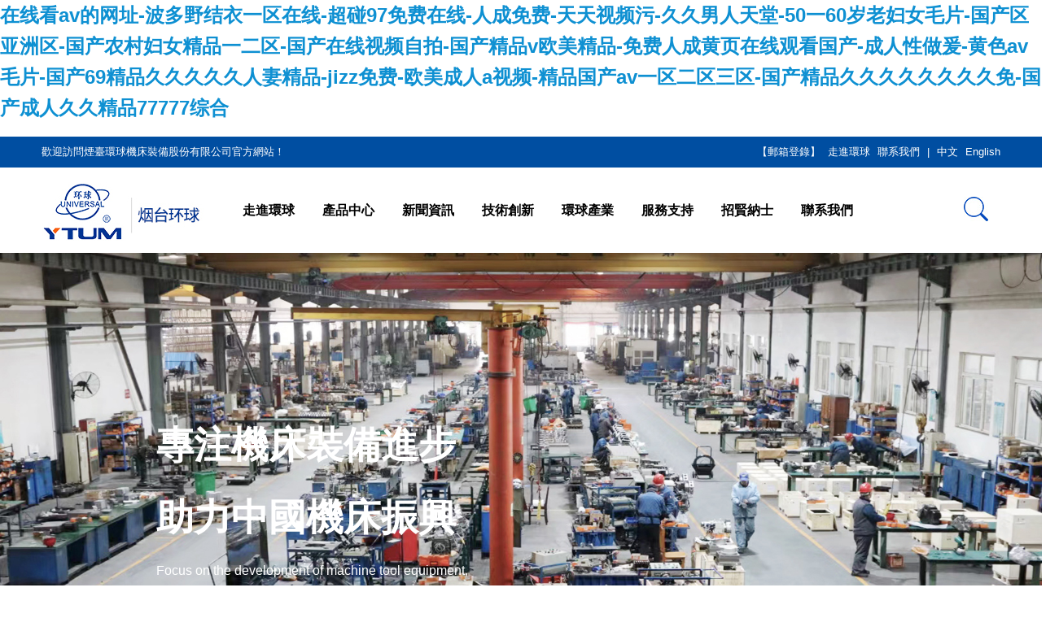

--- FILE ---
content_type: text/html
request_url: http://www.jjjsbf.cn/details-page.aspx?cid=10&pid=11&id=213
body_size: 16868
content:
<!doctype html>
<html lang="zh">
<head>
<meta charset="utf-8">
<meta http-equiv="X-UA-Compatible" content="IE=Edge">
<meta name="renderer" content="webkit|ie-comp|ie-stand"/>
<meta name="viewport" content="width=device-width, initial-scale=1.0, maximum-scale=1.0, user-scalable=0">
<title>&#19968;&#21306;&#20108;&#21306;&#35270;&#39057;&#32593;&#44;&#26080;&#30721;&#20013;&#25991;&#23383;&#24149;&#118;&#97;&#31934;&#21697;&#24433;&#38498;&#44;&#27874;&#22810;&#37326;&#32467;&#34915;&#23478;&#24237;&#20027;&#22919;</title>
<meta name="keywords" content="&#19968;&#21306;&#20108;&#21306;&#35270;&#39057;&#32593;&#44;&#26080;&#30721;&#20013;&#25991;&#23383;&#24149;&#118;&#97;&#31934;&#21697;&#24433;&#38498;&#44;&#27874;&#22810;&#37326;&#32467;&#34915;&#23478;&#24237;&#20027;&#22919;" />
<meta name="description" content="&#19968;&#21306;&#20108;&#21306;&#35270;&#39057;&#32593;&#44;&#26080;&#30721;&#20013;&#25991;&#23383;&#24149;&#118;&#97;&#31934;&#21697;&#24433;&#38498;&#44;&#27874;&#22810;&#37326;&#32467;&#34915;&#23478;&#24237;&#20027;&#22919;&#44;&#32654;&#22899;&#38544;&#31169;&#20813;&#36153;&#30475;&#44;&#20813;&#36153;&#30475;&#97;&#118;&#30340;&#32593;&#22336;&#44;&#20122;&#27954;&#26080;&#22307;&#20809;" />
<link rel="stylesheet" href="/template/yt-ma/css/animate.min.css">
<link rel="stylesheet" href="/template/yt-ma/assets/css/amazeui.min.css">
<link rel="stylesheet" href="/template/yt-ma/css/style.css">
<link rel="stylesheet" href="/template/yt-ma/css/index.css">
<link rel="stylesheet" href="/template/yt-ma/css/z_search.css">
<script type="text/javascript" src="/template/yt-ma/js/jquery.min.js"></script>
<script src="/template/yt-ma/assets/js/amazeui.min.js"></script>
<script src="/template/yt-ma/js/font_size.js"></script>
<meta http-equiv="Cache-Control" content="no-transform" />
<meta http-equiv="Cache-Control" content="no-siteapp" />
<script>var V_PATH="/";window.onerror=function(){ return true; };</script>
</head>
<body>
<h1><a href="http://www.jjjsbf.cn/">&#22312;&#32447;&#30475;&#97;&#118;&#30340;&#32593;&#22336;&#45;&#27874;&#22810;&#37326;&#32467;&#34915;&#19968;&#21306;&#22312;&#32447;&#45;&#36229;&#30896;&#57;&#55;&#20813;&#36153;&#22312;&#32447;&#45;&#20154;&#25104;&#20813;&#36153;&#45;&#22825;&#22825;&#35270;&#39057;&#27745;&#45;&#20037;&#20037;&#30007;&#20154;&#22825;&#22530;&#45;&#53;&#48;&#19968;&#54;&#48;&#23681;&#32769;&#22919;&#22899;&#27611;&#29255;&#45;&#22269;&#20135;&#21306;&#20122;&#27954;&#21306;&#45;&#22269;&#20135;&#20892;&#26449;&#22919;&#22899;&#31934;&#21697;&#19968;&#20108;&#21306;&#45;&#22269;&#20135;&#22312;&#32447;&#35270;&#39057;&#33258;&#25293;&#45;&#22269;&#20135;&#31934;&#21697;&#118;&#27431;&#32654;&#31934;&#21697;&#45;&#20813;&#36153;&#20154;&#25104;&#40644;&#39029;&#22312;&#32447;&#35266;&#30475;&#22269;&#20135;&#45;&#25104;&#20154;&#24615;&#20570;&#29232;&#45;&#40644;&#33394;&#97;&#118;&#27611;&#29255;&#45;&#22269;&#20135;&#54;&#57;&#31934;&#21697;&#20037;&#20037;&#20037;&#20037;&#20037;&#20154;&#22971;&#31934;&#21697;&#45;&#106;&#105;&#122;&#122;&#20813;&#36153;&#45;&#27431;&#32654;&#25104;&#20154;&#97;&#35270;&#39057;&#45;&#31934;&#21697;&#22269;&#20135;&#97;&#118;&#19968;&#21306;&#20108;&#21306;&#19977;&#21306;&#45;&#22269;&#20135;&#31934;&#21697;&#20037;&#20037;&#20037;&#20037;&#20037;&#20037;&#20037;&#20037;&#20813;&#45;&#22269;&#20135;&#25104;&#20154;&#20037;&#20037;&#31934;&#21697;&#55;&#55;&#55;&#55;&#55;&#32508;&#21512;</a></h1>
<div id="cjdxa" class="pl_css_ganrao" style="display: none;"><tfoot id="cjdxa"></tfoot><button id="cjdxa"><tbody id="cjdxa"><th id="cjdxa"></th></tbody></button><abbr id="cjdxa"><i id="cjdxa"></i></abbr><ol id="cjdxa"><td id="cjdxa"><mark id="cjdxa"></mark></td></ol><dd id="cjdxa"><output id="cjdxa"><b id="cjdxa"></b></output></dd><legend id="cjdxa"></legend><form id="cjdxa"></form><samp id="cjdxa"></samp><sup id="cjdxa"></sup><pre id="cjdxa"><u id="cjdxa"></u></pre><sub id="cjdxa"></sub><menu id="cjdxa"></menu><small id="cjdxa"><form id="cjdxa"></form></small><kbd id="cjdxa"><button id="cjdxa"></button></kbd><progress id="cjdxa"><listing id="cjdxa"><ruby id="cjdxa"></ruby></listing></progress><strong id="cjdxa"></strong><u id="cjdxa"><legend id="cjdxa"><progress id="cjdxa"></progress></legend></u><ul id="cjdxa"><listing id="cjdxa"><wbr id="cjdxa"></wbr></listing></ul><tr id="cjdxa"></tr><rp id="cjdxa"></rp><source id="cjdxa"></source><form id="cjdxa"></form><pre id="cjdxa"><menuitem id="cjdxa"></menuitem></pre><dfn id="cjdxa"><button id="cjdxa"><ins id="cjdxa"><blockquote id="cjdxa"></blockquote></ins></button></dfn><sup id="cjdxa"><font id="cjdxa"><pre id="cjdxa"></pre></font></sup><meter id="cjdxa"><tt id="cjdxa"><i id="cjdxa"><tr id="cjdxa"></tr></i></tt></meter><th id="cjdxa"></th><strong id="cjdxa"></strong><strike id="cjdxa"></strike><source id="cjdxa"><u id="cjdxa"><fieldset id="cjdxa"><video id="cjdxa"></video></fieldset></u></source><tr id="cjdxa"></tr><em id="cjdxa"><style id="cjdxa"><mark id="cjdxa"></mark></style></em><strong id="cjdxa"></strong><object id="cjdxa"></object><listing id="cjdxa"></listing><dl id="cjdxa"></dl><strike id="cjdxa"></strike><u id="cjdxa"></u><var id="cjdxa"><address id="cjdxa"><strong id="cjdxa"><big id="cjdxa"></big></strong></address></var><rp id="cjdxa"></rp><form id="cjdxa"><nav id="cjdxa"><thead id="cjdxa"></thead></nav></form><tt id="cjdxa"><i id="cjdxa"><menuitem id="cjdxa"></menuitem></i></tt><small id="cjdxa"></small><thead id="cjdxa"></thead><u id="cjdxa"></u><big id="cjdxa"></big><style id="cjdxa"><kbd id="cjdxa"></kbd></style><rp id="cjdxa"><dl id="cjdxa"><tt id="cjdxa"><bdo id="cjdxa"></bdo></tt></dl></rp><tfoot id="cjdxa"></tfoot><i id="cjdxa"><ins id="cjdxa"><var id="cjdxa"><thead id="cjdxa"></thead></var></ins></i><address id="cjdxa"></address><dd id="cjdxa"></dd><legend id="cjdxa"></legend><video id="cjdxa"><acronym id="cjdxa"></acronym></video><abbr id="cjdxa"></abbr><tfoot id="cjdxa"></tfoot><form id="cjdxa"><xmp id="cjdxa"><track id="cjdxa"><dl id="cjdxa"></dl></track></xmp></form><ol id="cjdxa"></ol><thead id="cjdxa"><pre id="cjdxa"></pre></thead><tbody id="cjdxa"><noframes id="cjdxa"><td id="cjdxa"></td></noframes></tbody><xmp id="cjdxa"></xmp><sup id="cjdxa"><font id="cjdxa"><pre id="cjdxa"></pre></font></sup><u id="cjdxa"></u><dd id="cjdxa"><li id="cjdxa"><tfoot id="cjdxa"><em id="cjdxa"></em></tfoot></li></dd><address id="cjdxa"></address><em id="cjdxa"><style id="cjdxa"><mark id="cjdxa"><cite id="cjdxa"></cite></mark></style></em><pre id="cjdxa"><input id="cjdxa"></input></pre><address id="cjdxa"></address><progress id="cjdxa"></progress><pre id="cjdxa"></pre><s id="cjdxa"></s><cite id="cjdxa"></cite><blockquote id="cjdxa"><i id="cjdxa"><menuitem id="cjdxa"><var id="cjdxa"></var></menuitem></i></blockquote><dfn id="cjdxa"></dfn><blockquote id="cjdxa"><i id="cjdxa"><ins id="cjdxa"></ins></i></blockquote><pre id="cjdxa"><label id="cjdxa"><center id="cjdxa"></center></label></pre><strong id="cjdxa"></strong><xmp id="cjdxa"></xmp><tt id="cjdxa"><i id="cjdxa"><menuitem id="cjdxa"><var id="cjdxa"></var></menuitem></i></tt><dfn id="cjdxa"><strike id="cjdxa"><output id="cjdxa"></output></strike></dfn><pre id="cjdxa"></pre><del id="cjdxa"><code id="cjdxa"><pre id="cjdxa"><sup id="cjdxa"></sup></pre></code></del><center id="cjdxa"><input id="cjdxa"><blockquote id="cjdxa"><bdo id="cjdxa"></bdo></blockquote></input></center><i id="cjdxa"><ins id="cjdxa"><var id="cjdxa"></var></ins></i><xmp id="cjdxa"><small id="cjdxa"><tbody id="cjdxa"><dfn id="cjdxa"></dfn></tbody></small></xmp><small id="cjdxa"></small><ins id="cjdxa"></ins><address id="cjdxa"></address><blockquote id="cjdxa"><bdo id="cjdxa"></bdo></blockquote><pre id="cjdxa"><input id="cjdxa"><delect id="cjdxa"></delect></input></pre><b id="cjdxa"></b><abbr id="cjdxa"><big id="cjdxa"><pre id="cjdxa"></pre></big></abbr><listing id="cjdxa"></listing><ins id="cjdxa"></ins><form id="cjdxa"><legend id="cjdxa"><track id="cjdxa"><dl id="cjdxa"></dl></track></legend></form><tt id="cjdxa"><source id="cjdxa"><menuitem id="cjdxa"></menuitem></source></tt><tr id="cjdxa"></tr><form id="cjdxa"><nav id="cjdxa"><dd id="cjdxa"><tbody id="cjdxa"></tbody></dd></nav></form><li id="cjdxa"></li><blockquote id="cjdxa"><th id="cjdxa"><acronym id="cjdxa"></acronym></th></blockquote><button id="cjdxa"><sup id="cjdxa"><acronym id="cjdxa"><sup id="cjdxa"></sup></acronym></sup></button><th id="cjdxa"><sup id="cjdxa"></sup></th><abbr id="cjdxa"><em id="cjdxa"><address id="cjdxa"><progress id="cjdxa"></progress></address></em></abbr><form id="cjdxa"><strike id="cjdxa"></strike></form><sub id="cjdxa"></sub><dfn id="cjdxa"><pre id="cjdxa"></pre></dfn><object id="cjdxa"><blockquote id="cjdxa"><form id="cjdxa"><strike id="cjdxa"></strike></form></blockquote></object><source id="cjdxa"></source><fieldset id="cjdxa"></fieldset><strong id="cjdxa"></strong><track id="cjdxa"></track><dl id="cjdxa"><li id="cjdxa"></li></dl><em id="cjdxa"><tbody id="cjdxa"><button id="cjdxa"></button></tbody></em><samp id="cjdxa"></samp><del id="cjdxa"></del><dfn id="cjdxa"></dfn><dfn id="cjdxa"><th id="cjdxa"><meter id="cjdxa"></meter></th></dfn><em id="cjdxa"><tbody id="cjdxa"><button id="cjdxa"><tbody id="cjdxa"></tbody></button></tbody></em><form id="cjdxa"><dfn id="cjdxa"><i id="cjdxa"></i></dfn></form><ol id="cjdxa"><td id="cjdxa"><kbd id="cjdxa"></kbd></td></ol><source id="cjdxa"><dfn id="cjdxa"><i id="cjdxa"><big id="cjdxa"></big></i></dfn></source><th id="cjdxa"><del id="cjdxa"><tbody id="cjdxa"></tbody></del></th><pre id="cjdxa"></pre><video id="cjdxa"></video><wbr id="cjdxa"><ul id="cjdxa"><track id="cjdxa"><progress id="cjdxa"></progress></track></ul></wbr><ruby id="cjdxa"><cite id="cjdxa"><span id="cjdxa"></span></cite></ruby><s id="cjdxa"></s><dl id="cjdxa"><span id="cjdxa"><small id="cjdxa"></small></span></dl><pre id="cjdxa"></pre><font id="cjdxa"></font><listing id="cjdxa"><li id="cjdxa"><dfn id="cjdxa"><center id="cjdxa"></center></dfn></li></listing><u id="cjdxa"></u><output id="cjdxa"><b id="cjdxa"><address id="cjdxa"><tfoot id="cjdxa"></tfoot></address></b></output><li id="cjdxa"></li><thead id="cjdxa"><ul id="cjdxa"></ul></thead><big id="cjdxa"><acronym id="cjdxa"><table id="cjdxa"></table></acronym></big><code id="cjdxa"><menuitem id="cjdxa"></menuitem></code><strong id="cjdxa"></strong><div id="cjdxa"></div><em id="cjdxa"><dl id="cjdxa"></dl></em><dl id="cjdxa"><sup id="cjdxa"><noframes id="cjdxa"></noframes></sup></dl><kbd id="cjdxa"><bdo id="cjdxa"><tbody id="cjdxa"><thead id="cjdxa"></thead></tbody></bdo></kbd><acronym id="cjdxa"></acronym><dfn id="cjdxa"></dfn><cite id="cjdxa"></cite><nav id="cjdxa"><nobr id="cjdxa"></nobr></nav><sub id="cjdxa"></sub><del id="cjdxa"></del><center id="cjdxa"><abbr id="cjdxa"><sup id="cjdxa"><option id="cjdxa"></option></sup></abbr></center><pre id="cjdxa"><meter id="cjdxa"><nobr id="cjdxa"><form id="cjdxa"></form></nobr></meter></pre></div>
<div   id="drvli4e7stgi"   class="head c">
  <div   id="drvli4e7stgi"   class="top c">
    <div   id="drvli4e7stgi"   class="box c">
      <div   id="drvli4e7stgi"   class="top_l">歡迎訪問煙臺環球機床裝備股份有限公司官方網站！</div>
      <div   id="drvli4e7stgi"   class="top_r">
        <a  target="_blank">【郵箱登錄】</a>
        <a href="/about/">走進環球</a>
        <a href="/contact/">聯系我們</a> <a href="javascript:;">|</a>
         <a  target="_blank">中文</a>
        <a  target="_blank">English</a>
      </div>
    </div>
  </div>
  <div   id="drvli4e7stgi"   class="nav c">
    <div   id="drvli4e7stgi"   class="box c">
      <div   id="drvli4e7stgi"   class="logo"><a href="/"><img src="/static/upload/image/20220814/1660482702357483.jpg"   alt="煙臺環球機床裝備股份有限公司"/></a></div>
      <div   id="drvli4e7stgi"   class="nav_list">
        <ul>
          
          <li id="drvli4e7stgi"    class="nav_list_lili">
            <a class="nav_list_a1 " href="/about/">走進環球</a>
            
            <div   id="drvli4e7stgi"   class="nav_list_erji c">
              <div   id="drvli4e7stgi"   class="nav_list_erji_box">
                <div   id="drvli4e7stgi"   class="nav_list_erji_l_list c">
                  <div   id="drvli4e7stgi"   class="nav_list_erji_l_list_box">
                    <div   id="drvli4e7stgi"   class="nav_list_erji_l_list_l">
                      
                      <a href="/zhici/">
                        <div   id="drvli4e7stgi"   class="nav_list_erji_l_p">
                          <span id="drvli4e7stgi"    class="nav_list_erji_l_list_l_s1"><i>-</i>&nbsp;&nbsp;&nbsp;董事長致辭</span>
                          <span id="drvli4e7stgi"    class="nav_list_erji_l_list_l_s2"><i style="font-weight: bold;">></i>&nbsp;&nbsp;&nbsp;董事長致辭</span>
                        </div>
                      </a>
                      
                      <a href="/huanqiu/">
                        <div   id="drvli4e7stgi"   class="nav_list_erji_l_p">
                          <span id="drvli4e7stgi"    class="nav_list_erji_l_list_l_s1"><i>-</i>&nbsp;&nbsp;&nbsp;了解環球</span>
                          <span id="drvli4e7stgi"    class="nav_list_erji_l_list_l_s2"><i style="font-weight: bold;">></i>&nbsp;&nbsp;&nbsp;了解環球</span>
                        </div>
                      </a>
                      
                      <a href="/fazhanlicheng/">
                        <div   id="drvli4e7stgi"   class="nav_list_erji_l_p">
                          <span id="drvli4e7stgi"    class="nav_list_erji_l_list_l_s1"><i>-</i>&nbsp;&nbsp;&nbsp;發展歷程</span>
                          <span id="drvli4e7stgi"    class="nav_list_erji_l_list_l_s2"><i style="font-weight: bold;">></i>&nbsp;&nbsp;&nbsp;發展歷程</span>
                        </div>
                      </a>
                      
                      <a href="/honor/">
                        <div   id="drvli4e7stgi"   class="nav_list_erji_l_p">
                          <span id="drvli4e7stgi"    class="nav_list_erji_l_list_l_s1"><i>-</i>&nbsp;&nbsp;&nbsp;公司榮譽</span>
                          <span id="drvli4e7stgi"    class="nav_list_erji_l_list_l_s2"><i style="font-weight: bold;">></i>&nbsp;&nbsp;&nbsp;公司榮譽</span>
                        </div>
                      </a>
                      
                      <a href="/pages_53/">
                        <div   id="drvli4e7stgi"   class="nav_list_erji_l_p">
                          <span id="drvli4e7stgi"    class="nav_list_erji_l_list_l_s1"><i>-</i>&nbsp;&nbsp;&nbsp;環球文化</span>
                          <span id="drvli4e7stgi"    class="nav_list_erji_l_list_l_s2"><i style="font-weight: bold;">></i>&nbsp;&nbsp;&nbsp;環球文化</span>
                        </div>
                      </a>
                      
                      <a href="/zuzhi/">
                        <div   id="drvli4e7stgi"   class="nav_list_erji_l_p">
                          <span id="drvli4e7stgi"    class="nav_list_erji_l_list_l_s1"><i>-</i>&nbsp;&nbsp;&nbsp;組織架構</span>
                          <span id="drvli4e7stgi"    class="nav_list_erji_l_list_l_s2"><i style="font-weight: bold;">></i>&nbsp;&nbsp;&nbsp;組織架構</span>
                        </div>
                      </a>
                      
                    </div>
                    <div   id="drvli4e7stgi"   class="nav_list_erji_l_list_r"> <a href="/about/"> <img src="/static/upload/image/20240123/1705973710677866.jpg" alt="走進環球"> </a> </div>
                  </div>
                </div>
              </div>
            </div>
            
          </li>
          
          <li id="drvli4e7stgi"    class="nav_list_lili">
            <a class="nav_list_a1 " href="/supply/">產品中心</a>
            
            <div   id="drvli4e7stgi"   class="nav_list_erji c">
              <div   id="drvli4e7stgi"   class="nav_list_erji_box">
                <div   id="drvli4e7stgi"   class="nav_list_erji_l_list c">
                  <div   id="drvli4e7stgi"   class="nav_list_erji_l_list_box">
                    <div   id="drvli4e7stgi"   class="nav_list_erji_l_list_l">
                      
                      <a href="/shukongdj/">
                        <div   id="drvli4e7stgi"   class="nav_list_erji_l_p">
                          <span id="drvli4e7stgi"    class="nav_list_erji_l_list_l_s1"><i>-</i>&nbsp;&nbsp;&nbsp;數控刀架</span>
                          <span id="drvli4e7stgi"    class="nav_list_erji_l_list_l_s2"><i style="font-weight: bold;">></i>&nbsp;&nbsp;&nbsp;數控刀架</span>
                        </div>
                      </a>
                      
                      <a href="/shukongzt/">
                        <div   id="drvli4e7stgi"   class="nav_list_erji_l_p">
                          <span id="drvli4e7stgi"    class="nav_list_erji_l_list_l_s1"><i>-</i>&nbsp;&nbsp;&nbsp;數控轉臺</span>
                          <span id="drvli4e7stgi"    class="nav_list_erji_l_list_l_s2"><i style="font-weight: bold;">></i>&nbsp;&nbsp;&nbsp;數控轉臺</span>
                        </div>
                      </a>
                      
                      <a href="/zhongxinj/">
                        <div   id="drvli4e7stgi"   class="nav_list_erji_l_p">
                          <span id="drvli4e7stgi"    class="nav_list_erji_l_list_l_s1"><i>-</i>&nbsp;&nbsp;&nbsp;中心架</span>
                          <span id="drvli4e7stgi"    class="nav_list_erji_l_list_l_s2"><i style="font-weight: bold;">></i>&nbsp;&nbsp;&nbsp;中心架</span>
                        </div>
                      </a>
                      
                      <a href="/products_57/">
                        <div   id="drvli4e7stgi"   class="nav_list_erji_l_p">
                          <span id="drvli4e7stgi"    class="nav_list_erji_l_list_l_s1"><i>-</i>&nbsp;&nbsp;&nbsp;卡盤</span>
                          <span id="drvli4e7stgi"    class="nav_list_erji_l_list_l_s2"><i style="font-weight: bold;">></i>&nbsp;&nbsp;&nbsp;卡盤</span>
                        </div>
                      </a>
                      
                      <a href="/products_58/">
                        <div   id="drvli4e7stgi"   class="nav_list_erji_l_p">
                          <span id="drvli4e7stgi"    class="nav_list_erji_l_list_l_s1"><i>-</i>&nbsp;&nbsp;&nbsp;液壓卡盤、油缸</span>
                          <span id="drvli4e7stgi"    class="nav_list_erji_l_list_l_s2"><i style="font-weight: bold;">></i>&nbsp;&nbsp;&nbsp;液壓卡盤、油缸</span>
                        </div>
                      </a>
                      
                      <a href="/products_59/">
                        <div   id="drvli4e7stgi"   class="nav_list_erji_l_p">
                          <span id="drvli4e7stgi"    class="nav_list_erji_l_list_l_s1"><i>-</i>&nbsp;&nbsp;&nbsp;機械分度頭</span>
                          <span id="drvli4e7stgi"    class="nav_list_erji_l_list_l_s2"><i style="font-weight: bold;">></i>&nbsp;&nbsp;&nbsp;機械分度頭</span>
                        </div>
                      </a>
                      
                      <a href="/products_60/">
                        <div   id="drvli4e7stgi"   class="nav_list_erji_l_p">
                          <span id="drvli4e7stgi"    class="nav_list_erji_l_list_l_s1"><i>-</i>&nbsp;&nbsp;&nbsp;機械轉臺</span>
                          <span id="drvli4e7stgi"    class="nav_list_erji_l_list_l_s2"><i style="font-weight: bold;">></i>&nbsp;&nbsp;&nbsp;機械轉臺</span>
                        </div>
                      </a>
                      
                      <a href="/products_61/">
                        <div   id="drvli4e7stgi"   class="nav_list_erji_l_p">
                          <span id="drvli4e7stgi"    class="nav_list_erji_l_list_l_s1"><i>-</i>&nbsp;&nbsp;&nbsp;銑頭</span>
                          <span id="drvli4e7stgi"    class="nav_list_erji_l_list_l_s2"><i style="font-weight: bold;">></i>&nbsp;&nbsp;&nbsp;銑頭</span>
                        </div>
                      </a>
                      
                    </div>
                    <div   id="drvli4e7stgi"   class="nav_list_erji_l_list_r"> <a href="/supply/"> <img src="/static/upload/image/20220919/1663580570344228.jpg" alt="產品中心"> </a> </div>
                  </div>
                </div>
              </div>
            </div>
            
          </li>
          
          <li id="drvli4e7stgi"    class="nav_list_lili">
            <a class="nav_list_a1 " href="/article/">新聞資訊</a>
            
            <div   id="drvli4e7stgi"   class="nav_list_erji c">
              <div   id="drvli4e7stgi"   class="nav_list_erji_box">
                <div   id="drvli4e7stgi"   class="nav_list_erji_l_list c">
                  <div   id="drvli4e7stgi"   class="nav_list_erji_l_list_box">
                    <div   id="drvli4e7stgi"   class="nav_list_erji_l_list_l">
                      
                      <a href="/company/">
                        <div   id="drvli4e7stgi"   class="nav_list_erji_l_p">
                          <span id="drvli4e7stgi"    class="nav_list_erji_l_list_l_s1"><i>-</i>&nbsp;&nbsp;&nbsp;公司新聞</span>
                          <span id="drvli4e7stgi"    class="nav_list_erji_l_list_l_s2"><i style="font-weight: bold;">></i>&nbsp;&nbsp;&nbsp;公司新聞</span>
                        </div>
                      </a>
                      
                      <a href="/media/">
                        <div   id="drvli4e7stgi"   class="nav_list_erji_l_p">
                          <span id="drvli4e7stgi"    class="nav_list_erji_l_list_l_s1"><i>-</i>&nbsp;&nbsp;&nbsp;媒體聚焦</span>
                          <span id="drvli4e7stgi"    class="nav_list_erji_l_list_l_s2"><i style="font-weight: bold;">></i>&nbsp;&nbsp;&nbsp;媒體聚焦</span>
                        </div>
                      </a>
                      
                      <a href="/zhuanti/">
                        <div   id="drvli4e7stgi"   class="nav_list_erji_l_p">
                          <span id="drvli4e7stgi"    class="nav_list_erji_l_list_l_s1"><i>-</i>&nbsp;&nbsp;&nbsp;專題報道</span>
                          <span id="drvli4e7stgi"    class="nav_list_erji_l_list_l_s2"><i style="font-weight: bold;">></i>&nbsp;&nbsp;&nbsp;專題報道</span>
                        </div>
                      </a>
                      
                    </div>
                    <div   id="drvli4e7stgi"   class="nav_list_erji_l_list_r"> <a href="/article/"> <img src="/static/upload/image/20220819/1660913520368109.jpg" alt="新聞資訊"> </a> </div>
                  </div>
                </div>
              </div>
            </div>
            
          </li>
          
          <li id="drvli4e7stgi"    class="nav_list_lili">
            <a class="nav_list_a1 " href="/tech/">技術創新</a>
            
          </li>
          
          <li id="drvli4e7stgi"    class="nav_list_lili">
            <a class="nav_list_a1 " href="/scope/">環球產業</a>
            
            <div   id="drvli4e7stgi"   class="nav_list_erji c">
              <div   id="drvli4e7stgi"   class="nav_list_erji_box">
                <div   id="drvli4e7stgi"   class="nav_list_erji_l_list c">
                  <div   id="drvli4e7stgi"   class="nav_list_erji_l_list_box">
                    <div   id="drvli4e7stgi"   class="nav_list_erji_l_list_l">
                      
                      <a href="/pages_62/">
                        <div   id="drvli4e7stgi"   class="nav_list_erji_l_p">
                          <span id="drvli4e7stgi"    class="nav_list_erji_l_list_l_s1"><i>-</i>&nbsp;&nbsp;&nbsp;數控刀架事業部</span>
                          <span id="drvli4e7stgi"    class="nav_list_erji_l_list_l_s2"><i style="font-weight: bold;">></i>&nbsp;&nbsp;&nbsp;數控刀架事業部</span>
                        </div>
                      </a>
                      
                      <a href="/pages_64/">
                        <div   id="drvli4e7stgi"   class="nav_list_erji_l_p">
                          <span id="drvli4e7stgi"    class="nav_list_erji_l_list_l_s1"><i>-</i>&nbsp;&nbsp;&nbsp;煙臺環球精密機械有限公司</span>
                          <span id="drvli4e7stgi"    class="nav_list_erji_l_list_l_s2"><i style="font-weight: bold;">></i>&nbsp;&nbsp;&nbsp;煙臺環球精密機械有限公司</span>
                        </div>
                      </a>
                      
                      <a href="/pages_65/">
                        <div   id="drvli4e7stgi"   class="nav_list_erji_l_p">
                          <span id="drvli4e7stgi"    class="nav_list_erji_l_list_l_s1"><i>-</i>&nbsp;&nbsp;&nbsp;山東臺富精密機械有限公司</span>
                          <span id="drvli4e7stgi"    class="nav_list_erji_l_list_l_s2"><i style="font-weight: bold;">></i>&nbsp;&nbsp;&nbsp;山東臺富精密機械有限公司</span>
                        </div>
                      </a>
                      
                      <a href="/pages_66/">
                        <div   id="drvli4e7stgi"   class="nav_list_erji_l_p">
                          <span id="drvli4e7stgi"    class="nav_list_erji_l_list_l_s1"><i>-</i>&nbsp;&nbsp;&nbsp;煙臺環球數控科技有限公司</span>
                          <span id="drvli4e7stgi"    class="nav_list_erji_l_list_l_s2"><i style="font-weight: bold;">></i>&nbsp;&nbsp;&nbsp;煙臺環球數控科技有限公司</span>
                        </div>
                      </a>
                      
                      <a href="/pages_67/">
                        <div   id="drvli4e7stgi"   class="nav_list_erji_l_p">
                          <span id="drvli4e7stgi"    class="nav_list_erji_l_list_l_s1"><i>-</i>&nbsp;&nbsp;&nbsp;煙臺利達美商貿有限公司</span>
                          <span id="drvli4e7stgi"    class="nav_list_erji_l_list_l_s2"><i style="font-weight: bold;">></i>&nbsp;&nbsp;&nbsp;煙臺利達美商貿有限公司</span>
                        </div>
                      </a>
                      
                      <a href="/pages_63/">
                        <div   id="drvli4e7stgi"   class="nav_list_erji_l_p">
                          <span id="drvli4e7stgi"    class="nav_list_erji_l_list_l_s1"><i>-</i>&nbsp;&nbsp;&nbsp;煙臺南工大環球智能裝備有限公司</span>
                          <span id="drvli4e7stgi"    class="nav_list_erji_l_list_l_s2"><i style="font-weight: bold;">></i>&nbsp;&nbsp;&nbsp;煙臺南工大環球智能裝備有限公司</span>
                        </div>
                      </a>
                      
                    </div>
                    <div   id="drvli4e7stgi"   class="nav_list_erji_l_list_r"> <a href="/scope/"> <img src="/static/upload/image/20220819/1660913738380206.jpg" alt="環球產業"> </a> </div>
                  </div>
                </div>
              </div>
            </div>
            
          </li>
          
          <li id="drvli4e7stgi"    class="nav_list_lili">
            <a class="nav_list_a1 " href="/linian">服務支持</a>
            
            <div   id="drvli4e7stgi"   class="nav_list_erji c">
              <div   id="drvli4e7stgi"   class="nav_list_erji_box">
                <div   id="drvli4e7stgi"   class="nav_list_erji_l_list c">
                  <div   id="drvli4e7stgi"   class="nav_list_erji_l_list_box">
                    <div   id="drvli4e7stgi"   class="nav_list_erji_l_list_l">
                      
                      <a href="/linian/">
                        <div   id="drvli4e7stgi"   class="nav_list_erji_l_p">
                          <span id="drvli4e7stgi"    class="nav_list_erji_l_list_l_s1"><i>-</i>&nbsp;&nbsp;&nbsp;服務理念</span>
                          <span id="drvli4e7stgi"    class="nav_list_erji_l_list_l_s2"><i style="font-weight: bold;">></i>&nbsp;&nbsp;&nbsp;服務理念</span>
                        </div>
                      </a>
                      
                      <a href="/pages_70/">
                        <div   id="drvli4e7stgi"   class="nav_list_erji_l_p">
                          <span id="drvli4e7stgi"    class="nav_list_erji_l_list_l_s1"><i>-</i>&nbsp;&nbsp;&nbsp;營銷網絡</span>
                          <span id="drvli4e7stgi"    class="nav_list_erji_l_list_l_s2"><i style="font-weight: bold;">></i>&nbsp;&nbsp;&nbsp;營銷網絡</span>
                        </div>
                      </a>
                      
                      <a href="/pages_71/">
                        <div   id="drvli4e7stgi"   class="nav_list_erji_l_p">
                          <span id="drvli4e7stgi"    class="nav_list_erji_l_list_l_s1"><i>-</i>&nbsp;&nbsp;&nbsp;在線咨詢</span>
                          <span id="drvli4e7stgi"    class="nav_list_erji_l_list_l_s2"><i style="font-weight: bold;">></i>&nbsp;&nbsp;&nbsp;在線咨詢</span>
                        </div>
                      </a>
                      
                    </div>
                    <div   id="drvli4e7stgi"   class="nav_list_erji_l_list_r"> <a href="/linian"> <img src="/static/upload/image/20220819/1660913574917592.jpg" alt="服務支持"> </a> </div>
                  </div>
                </div>
              </div>
            </div>
            
          </li>
          
          <li id="drvli4e7stgi"    class="nav_list_lili">
            <a class="nav_list_a1 " href="/join/">招賢納士</a>
            
          </li>
          
          <li id="drvli4e7stgi"    class="nav_list_lili">
            <a class="nav_list_a1 " href="/contact/">聯系我們</a>
            
          </li>
          
        </ul>
      </div>
      <div   id="drvli4e7stgi"   class="language">
        <div   id="drvli4e7stgi"   class="language_r">
          <a href="javascript:;">
            <img src="/template/yt-ma/images/language_search.jpg" alt="">
            <span id="drvli4e7stgi"    class="ojbkc">
              <form action="/search/" method="get" class="ssflm" target="_blank">
                <span claindex-nav="input">
                <input type="text" claindex-nav="input-text"  class="srkd"   name="keyword" >
                <input claindex-nav="input-submit" class="tjan" style="width: 60px !important" type="submit" value="搜索"/>
                </span>
              </form>
            </span>
          </a>
        </div>
      </div>
    </div>
  </div>
</div>
<div   class="drvli4e7stgi"   id="chbnav_touch" class="c">
  <div   id="drvli4e7stgi"   class="chbnav_touch_top c">
    <!--        <div   id="drvli4e7stgi"   class="j_language_en"><a href="javascript:;">EN</a></div>-->
    <div   id="drvli4e7stgi"   class="chbnav_touch_top_list c">
      <div   id="drvli4e7stgi"   class="chbnav_touch_top_list_a chbnav_touch_top_list_c c"></div>
      <div   id="drvli4e7stgi"   class="chbnav_touch_top_list_a chbnav_touch_top_list_b c"></div>
      <div   id="drvli4e7stgi"   class="chbnav_touch_top_list_a c"></div>
    </div>
    <a href="/">
      <div   id="drvli4e7stgi"   class="chbnav_touch_top_logo c"><img src="/static/upload/image/20220814/1660482702357483.jpg" alt="煙臺環球機床裝備股份有限公司"/></div>
    </a>
  </div>
  <div   id="drvli4e7stgi"   class="chbnav_touch_nav c">
    <div   id="drvli4e7stgi"   class="chbnav_touch_nav_box c">
      <div   id="drvli4e7stgi"   class="chbnav_touch_nav_title c">
        <div   id="drvli4e7stgi"   class="chbnav_touch_navli chbnav_touch_navli1 c">
          <a href="/"><span>首頁</span></a>
            <img style="width: 20px;" src="/template/yt-ma/images/touch_cha.png" alt="">
        </div>
        
        <div   id="drvli4e7stgi"   class="chbnav_touch_navli chbnav_touch_navli2 c">
          <a href="/about/"><span>走進環球</span></a>
          
            <span id="drvli4e7stgi"    class="chbnav_touch_navli2_img">
                <img src="/template/yt-ma/images/nav_li1jt.png" alt="">
            </span>
            <div   id="drvli4e7stgi"   class="chbnav_touch_erji c">
              
              <a href="/zhici/">董事長致辭</a>
              
              <a href="/huanqiu/">了解環球</a>
              
              <a href="/fazhanlicheng/">發展歷程</a>
              
              <a href="/honor/">公司榮譽</a>
              
              <a href="/pages_53/">環球文化</a>
              
              <a href="/zuzhi/">組織架構</a>
              
            </div>
            
        </div>
        
        <div   id="drvli4e7stgi"   class="chbnav_touch_navli chbnav_touch_navli2 c">
          <a href="/supply/"><span>產品中心</span></a>
          
            <span id="drvli4e7stgi"    class="chbnav_touch_navli2_img">
                <img src="/template/yt-ma/images/nav_li1jt.png" alt="">
            </span>
            <div   id="drvli4e7stgi"   class="chbnav_touch_erji c">
              
              <a href="/shukongdj/">數控刀架</a>
              
              <a href="/shukongzt/">數控轉臺</a>
              
              <a href="/zhongxinj/">中心架</a>
              
              <a href="/products_57/">卡盤</a>
              
              <a href="/products_58/">液壓卡盤、油缸</a>
              
              <a href="/products_59/">機械分度頭</a>
              
              <a href="/products_60/">機械轉臺</a>
              
              <a href="/products_61/">銑頭</a>
              
            </div>
            
        </div>
        
        <div   id="drvli4e7stgi"   class="chbnav_touch_navli chbnav_touch_navli2 c">
          <a href="/article/"><span>新聞資訊</span></a>
          
            <span id="drvli4e7stgi"    class="chbnav_touch_navli2_img">
                <img src="/template/yt-ma/images/nav_li1jt.png" alt="">
            </span>
            <div   id="drvli4e7stgi"   class="chbnav_touch_erji c">
              
              <a href="/company/">公司新聞</a>
              
              <a href="/media/">媒體聚焦</a>
              
              <a href="/zhuanti/">專題報道</a>
              
            </div>
            
        </div>
        
        <div   id="drvli4e7stgi"   class="chbnav_touch_navli chbnav_touch_navli2 c">
          <a href="/tech/"><span>技術創新</span></a>
          
        </div>
        
        <div   id="drvli4e7stgi"   class="chbnav_touch_navli chbnav_touch_navli2 c">
          <a href="/scope/"><span>環球產業</span></a>
          
            <span id="drvli4e7stgi"    class="chbnav_touch_navli2_img">
                <img src="/template/yt-ma/images/nav_li1jt.png" alt="">
            </span>
            <div   id="drvli4e7stgi"   class="chbnav_touch_erji c">
              
              <a href="/pages_62/">數控刀架事業部</a>
              
              <a href="/pages_64/">煙臺環球精密機械有限公司</a>
              
              <a href="/pages_65/">山東臺富精密機械有限公司</a>
              
              <a href="/pages_66/">煙臺環球數控科技有限公司</a>
              
              <a href="/pages_67/">煙臺利達美商貿有限公司</a>
              
              <a href="/pages_63/">煙臺南工大環球智能裝備有限公司</a>
              
            </div>
            
        </div>
        
        <div   id="drvli4e7stgi"   class="chbnav_touch_navli chbnav_touch_navli2 c">
          <a href="/linian"><span>服務支持</span></a>
          
            <span id="drvli4e7stgi"    class="chbnav_touch_navli2_img">
                <img src="/template/yt-ma/images/nav_li1jt.png" alt="">
            </span>
            <div   id="drvli4e7stgi"   class="chbnav_touch_erji c">
              
              <a href="/linian/">服務理念</a>
              
              <a href="/pages_70/">營銷網絡</a>
              
              <a href="/pages_71/">在線咨詢</a>
              
            </div>
            
        </div>
        
        <div   id="drvli4e7stgi"   class="chbnav_touch_navli chbnav_touch_navli2 c">
          <a href="/join/"><span>招賢納士</span></a>
          
        </div>
        
        <div   id="drvli4e7stgi"   class="chbnav_touch_navli chbnav_touch_navli2 c">
          <a href="/contact/"><span>聯系我們</span></a>
          
        </div>
        
      </div>
    </div>
  </div>
</div>
<script>

  $(function () {
    $('.chbnav_touch_top_list').click(function () {
      $('.chbnav_touch_nav_box').addClass('chbnav_select');
      $('body').css('position','fixed');
    });
    $('.chbnav_touch_navli1 img').click(function () {
      $('.chbnav_touch_nav_box').removeClass('chbnav_select');
      $('body').css('position','relative');
    });
    $(".chbnav_touch_navli").click(function () {
      $(".chbnav_touch_erji").slideUp();
      if($(".chbnav_touch_erji",this).css("display")=="block"){
      }else{
        $(".chbnav_touch_erji",this).slideDown();
      }
    });
  })
</script>
<!--<script>
  window._bd_share_config = {
    "common": {
      "bdSnsKey": {},
      "bdText": "",
      "bdMini": "2",
      "bdPic": "",
      "bdStyle": "0",
      "bdSize": "16"
    }, "share": {}
  };
  with (document) 0[(getElementsByTagName('head')[0] || body).appendChild(createElement('script')).src = 'https://bdimg.share.baidu.com/static/api/js/share.js?v=89860593.js?cdnversion=' + ~(-new Date() / 36e5)];
</script>-->




<div   id="drvli4e7stgi"   class="main c">
    <!--視頻背景-->
    <script type="text/javascript" src="/template/yt-ma/js/vidbg.js"></script>

    <div   id="drvli4e7stgi"   class="banner c">
        <div   id="drvli4e7stgi"   class=" b_info"  >
            <h2>專注機床裝備進步</h2>
            <h2 style="margin-top:  0px;">助力中國機床振興</h2>
            <p>Focus on the development of machine tool equipment, </p><p>Support China machine tool revitalization.</p>
        </div>
        <div   id="drvli4e7stgi"   class="jR3DCarouselGallery"></div>
        <!--<div   id="drvli4e7stgi"   class="am-slider am-slider-default am-slider-carousel" data-am-flexslider="{itemWidth: 1920, itemMargin: 0, minItems: 1,maxItems: 1,slideshowSpeed: 4000}">
            <ul class="am-slides">
                
                <li id="drvli4e7stgi"    class="banner_li" style="background: url(/static/upload/image/20240205/1707117735550664.jpg) no-repeat center;"><a href="" class="am-block"></a></li>
                
                <li id="drvli4e7stgi"    class="banner_li" style="background: url(/static/upload/image/20240220/1708411064437324.jpg) no-repeat center;"><a href="" class="am-block"></a></li>
                
                <li id="drvli4e7stgi"    class="banner_li" style="background: url(/static/upload/image/20240220/1708411078306861.jpg) no-repeat center;"><a href="" class="am-block"></a></li>
                
            </ul>
        </div>-->
    </div>
    <div   id="drvli4e7stgi"   class="main_news c">
        <div   id="drvli4e7stgi"   class="box c">
            <div   id="drvli4e7stgi"   class="main_title c">
                
                <div   id="drvli4e7stgi"   class="main_title_l">
                    <div   id="drvli4e7stgi"   class="main_name c">媒體聚焦</div>
                    <div   id="drvli4e7stgi"   class="main_js c">講好環球故事 彰顯品牌價值</div>
                </div>
                <a href="/media/">
                    <div   id="drvli4e7stgi"   class="main_title_r"> <span>查看更多</span> <i class="am-icon-angle-right"></i></div>
                </a>
                
            </div>
            <div   id="drvli4e7stgi"   class="main_news_box c">
                <div   id="drvli4e7stgi"   class="main_news_box_l">
                    <div data-am-widget="tabs" class="am-tabs am-tabs-default">
                        <ul class="am-tabs-nav am-cf">
                            
                            <li id="drvli4e7stgi"    class="am-active"><a href="[data-tab-panel-0]">公司新聞</a></li>
                            
                            <li id="drvli4e7stgi"    class=""><a href="[data-tab-panel-1]">媒體聚焦</a></li>
                            
                            <li id="drvli4e7stgi"    class=""><a href="[data-tab-panel-2]">專題報道</a></li>
                            
                        </ul>
                        <div   id="drvli4e7stgi"   class="am-tabs-bd">
                            
                            <div data-tab-panel-0 class="am-tab-panel am-active">
                                
                                <div   id="drvli4e7stgi"   class="am-tabs-bd_div c">
                                    <div   id="drvli4e7stgi"   class="am-tabs-bd_div_box c">
                                        <a href="/company/562.html">
                                            <div   id="drvli4e7stgi"   class="tab-con_div c">
                                                <div   id="drvli4e7stgi"   class="tab-con_div_time">
                                                    <div   id="drvli4e7stgi"   class="tab-con_div_yue c">31</div>
                                                    <div   id="drvli4e7stgi"   class="tab-con_div_nian c">2025-12</div>
                                                </div>
                                                <div   id="drvli4e7stgi"   class="tab-con_div_con">
                                                    <div   id="drvli4e7stgi"   class="tab-con_div_name c am-text-truncate" title="2025年煙臺環球機床裝備股份有限公司十件大事">2025年煙臺環球機床裝備股份有限公司十件大事</div>
                                                    <div   id="drvli4e7stgi"   class="tab-con_div_js c am-text-truncate"></div>
                                                </div>
                                                <div   id="drvli4e7stgi"   class="tab-con_div_more"> > </div>
                                            </div>
                                        </a>
                                    </div>
                                </div>
                                
                                <div   id="drvli4e7stgi"   class="am-tabs-bd_div c">
                                    <div   id="drvli4e7stgi"   class="am-tabs-bd_div_box c">
                                        <a href="/company/561.html">
                                            <div   id="drvli4e7stgi"   class="tab-con_div c">
                                                <div   id="drvli4e7stgi"   class="tab-con_div_time">
                                                    <div   id="drvli4e7stgi"   class="tab-con_div_yue c">31</div>
                                                    <div   id="drvli4e7stgi"   class="tab-con_div_nian c">2025-12</div>
                                                </div>
                                                <div   id="drvli4e7stgi"   class="tab-con_div_con">
                                                    <div   id="drvli4e7stgi"   class="tab-con_div_name c am-text-truncate" title="董事長新年賀詞">董事長新年賀詞</div>
                                                    <div   id="drvli4e7stgi"   class="tab-con_div_js c am-text-truncate"></div>
                                                </div>
                                                <div   id="drvli4e7stgi"   class="tab-con_div_more"> > </div>
                                            </div>
                                        </a>
                                    </div>
                                </div>
                                
                                <div   id="drvli4e7stgi"   class="am-tabs-bd_div c">
                                    <div   id="drvli4e7stgi"   class="am-tabs-bd_div_box c">
                                        <a href="/company/559.html">
                                            <div   id="drvli4e7stgi"   class="tab-con_div c">
                                                <div   id="drvli4e7stgi"   class="tab-con_div_time">
                                                    <div   id="drvli4e7stgi"   class="tab-con_div_yue c">29</div>
                                                    <div   id="drvli4e7stgi"   class="tab-con_div_nian c">2025-12</div>
                                                </div>
                                                <div   id="drvli4e7stgi"   class="tab-con_div_con">
                                                    <div   id="drvli4e7stgi"   class="tab-con_div_name c am-text-truncate" title="煙臺環球機床裝備股份有限公司完成董事會、監事會換屆">煙臺環球機床裝備股份有限公司完成董事會、監事會換屆</div>
                                                    <div   id="drvli4e7stgi"   class="tab-con_div_js c am-text-truncate"></div>
                                                </div>
                                                <div   id="drvli4e7stgi"   class="tab-con_div_more"> > </div>
                                            </div>
                                        </a>
                                    </div>
                                </div>
                                
                            </div>
                            
                            <div data-tab-panel-1 class="am-tab-panel ">
                                
                                <div   id="drvli4e7stgi"   class="am-tabs-bd_div c">
                                    <div   id="drvli4e7stgi"   class="am-tabs-bd_div_box c">
                                        <a href="/media/339.html">
                                            <div   id="drvli4e7stgi"   class="tab-con_div c">
                                                <div   id="drvli4e7stgi"   class="tab-con_div_time">
                                                    <div   id="drvli4e7stgi"   class="tab-con_div_yue c">17</div>
                                                    <div   id="drvli4e7stgi"   class="tab-con_div_nian c">2022-05</div>
                                                </div>
                                                <div   id="drvli4e7stgi"   class="tab-con_div_con">
                                                    <div   id="drvli4e7stgi"   class="tab-con_div_name c am-text-truncate" title="喜報--煙臺環球董事長榮獲2021年度煙臺市創新先鋒企業家">喜報--煙臺環球董事長榮獲2021年度煙臺市創新先鋒企業家</div>
                                                    <div   id="drvli4e7stgi"   class="tab-con_div_js c am-text-truncate">5月5日，在煙臺市2021年工作總結暨優秀企業家表彰大會上，市委、市政府決定授予煙臺環球機床裝備股份有限公司黨委董事長張萬謀等20名同志“2021年度煙臺市創新先鋒企業家”。</div>
                                                </div>
                                                <div   id="drvli4e7stgi"   class="tab-con_div_more"> > </div>
                                            </div>
                                        </a>
                                    </div>
                                </div>
                                
                                <div   id="drvli4e7stgi"   class="am-tabs-bd_div c">
                                    <div   id="drvli4e7stgi"   class="am-tabs-bd_div_box c">
                                        <a href="/media/338.html">
                                            <div   id="drvli4e7stgi"   class="tab-con_div c">
                                                <div   id="drvli4e7stgi"   class="tab-con_div_time">
                                                    <div   id="drvli4e7stgi"   class="tab-con_div_yue c">09</div>
                                                    <div   id="drvli4e7stgi"   class="tab-con_div_nian c">2022-05</div>
                                                </div>
                                                <div   id="drvli4e7stgi"   class="tab-con_div_con">
                                                    <div   id="drvli4e7stgi"   class="tab-con_div_name c am-text-truncate" title="喜報—煙臺環球榮獲山東省五一勞動獎狀">喜報—煙臺環球榮獲山東省五一勞動獎狀</div>
                                                    <div   id="drvli4e7stgi"   class="tab-con_div_js c am-text-truncate">2022年山東省五一勞動獎和山東省工人先鋒號名單公布，煙臺16名個人、19個集體榮獲全省表彰。煙臺環球機床裝備股份有限公司榮獲“山東省五一勞動獎狀”。</div>
                                                </div>
                                                <div   id="drvli4e7stgi"   class="tab-con_div_more"> > </div>
                                            </div>
                                        </a>
                                    </div>
                                </div>
                                
                            </div>
                            
                            <div data-tab-panel-2 class="am-tab-panel ">
                                
                                <div   id="drvli4e7stgi"   class="am-tabs-bd_div c">
                                    <div   id="drvli4e7stgi"   class="am-tabs-bd_div_box c">
                                        <a href="/zhuanti/343.html">
                                            <div   id="drvli4e7stgi"   class="tab-con_div c">
                                                <div   id="drvli4e7stgi"   class="tab-con_div_time">
                                                    <div   id="drvli4e7stgi"   class="tab-con_div_yue c">20</div>
                                                    <div   id="drvli4e7stgi"   class="tab-con_div_nian c">2022-01</div>
                                                </div>
                                                <div   id="drvli4e7stgi"   class="tab-con_div_con">
                                                    <div   id="drvli4e7stgi"   class="tab-con_div_name c am-text-truncate" title="環球集團2021年度十大事件">環球集團2021年度十大事件</div>
                                                    <div   id="drvli4e7stgi"   class="tab-con_div_js c am-text-truncate"></div>
                                                </div>
                                                <div   id="drvli4e7stgi"   class="tab-con_div_more"> > </div>
                                            </div>
                                        </a>
                                    </div>
                                </div>
                                
                                <div   id="drvli4e7stgi"   class="am-tabs-bd_div c">
                                    <div   id="drvli4e7stgi"   class="am-tabs-bd_div_box c">
                                        <a href="/zhuanti/342.html">
                                            <div   id="drvli4e7stgi"   class="tab-con_div c">
                                                <div   id="drvli4e7stgi"   class="tab-con_div_time">
                                                    <div   id="drvli4e7stgi"   class="tab-con_div_yue c">22</div>
                                                    <div   id="drvli4e7stgi"   class="tab-con_div_nian c">2022-04</div>
                                                </div>
                                                <div   id="drvli4e7stgi"   class="tab-con_div_con">
                                                    <div   id="drvli4e7stgi"   class="tab-con_div_name c am-text-truncate" title="煙臺環球第十二次黨代會勝利召開">煙臺環球第十二次黨代會勝利召開</div>
                                                    <div   id="drvli4e7stgi"   class="tab-con_div_js c am-text-truncate">4月16日上午，煙臺環球機床裝備股份有限公司第十二次黨員代表大會在六樓會議室隆重召開。會議按照《中國共產黨基層組織選舉條例》和本次大會《選舉辦法》的規定，選出了第十二屆黨委委員和紀委委員，實現了新老更替，是公司政治生活中的一件大事，必將載入史冊。大會主席團成員張萬謀、崔文剛、初福春、刁靜林、林家龍、郝明</div>
                                                </div>
                                                <div   id="drvli4e7stgi"   class="tab-con_div_more"> > </div>
                                            </div>
                                        </a>
                                    </div>
                                </div>
                                
                                <div   id="drvli4e7stgi"   class="am-tabs-bd_div c">
                                    <div   id="drvli4e7stgi"   class="am-tabs-bd_div_box c">
                                        <a href="/zhuanti/556.html">
                                            <div   id="drvli4e7stgi"   class="tab-con_div c">
                                                <div   id="drvli4e7stgi"   class="tab-con_div_time">
                                                    <div   id="drvli4e7stgi"   class="tab-con_div_yue c">17</div>
                                                    <div   id="drvli4e7stgi"   class="tab-con_div_nian c">2025-12</div>
                                                </div>
                                                <div   id="drvli4e7stgi"   class="tab-con_div_con">
                                                    <div   id="drvli4e7stgi"   class="tab-con_div_name c am-text-truncate" title="喜報">喜報</div>
                                                    <div   id="drvli4e7stgi"   class="tab-con_div_js c am-text-truncate"></div>
                                                </div>
                                                <div   id="drvli4e7stgi"   class="tab-con_div_more"> > </div>
                                            </div>
                                        </a>
                                    </div>
                                </div>
                                
                            </div>
                            
                        </div>
                    </div>
                </div>

                <div   id="drvli4e7stgi"   class="main_news_box_r">
                    <!--<a href="javascript:;" data-am-modal="{target: '#doc-modal-1', closeViaDimmer: 0, width: 660, height: 360}">-->
					<a  target="_blank">
                        <img class="main_news_box_r_img" src="/template/yt-ma/images/video.jpg" alt="">
                        <div   id="drvli4e7stgi"   class="main_news_box_zhe c">
                            <div   id="drvli4e7stgi"   class="main_news_box_zhe_box c">
                                <div   id="drvli4e7stgi"   class="main_news_box_zhe_box_title">
                                    <div   id="drvli4e7stgi"   class="main_news_box_zhe_enname c">VIDEO</div>
                                    <div   id="drvli4e7stgi"   class="main_news_box_zhe_name c">視頻宣傳片</div>
                                </div>
                                <div   id="drvli4e7stgi"   class="main_news_box_zhe_box_more" >
                                    <img src="/template/yt-ma/images/video_more.png" alt="">
                                </div>
                            </div>
                        </div>
                    </a>
                </div>
            </div>
        </div>
    </div>
    <div   id="drvli4e7stgi"   class="main_num c">
        <div   class="drvli4e7stgi"   id="container" style="width:100%;height:240px; background: #01499D;"> </div>
        <div   id="drvli4e7stgi"   class="box c">
            <div   id="drvli4e7stgi"   class="main_num_box c">
                <ul>
                    <li>
                        <div   id="drvli4e7stgi"   class="main_num_li c">
                            <div   id="drvli4e7stgi"   class="main_num_li_nian c"> <b class="timer" data-to="1949" data-speed="2000"></b><span>年</span> </div>
                            <div   id="drvli4e7stgi"   class="main_num_li_name c">正式成立</div>
                        </div>
                    </li>
                    <li>
                        <div   id="drvli4e7stgi"   class="main_num_li c">
                            <div   id="drvli4e7stgi"   class="main_num_li_nian c"> <b class="timer" data-to="15" data-speed="2000"></b><span>個</span> </div>
                            <div   id="drvli4e7stgi"   class="main_num_li_name c">國家重大專項</div>
                        </div>
                    </li>
                    <li>
                        <div   id="drvli4e7stgi"   class="main_num_li c">
                            <div   id="drvli4e7stgi"   class="main_num_li_nian c"> <b class="timer" data-to="50" data-speed="2000"></b><span>+</span> </div>
                            <div   id="drvli4e7stgi"   class="main_num_li_name c">國家和地區</div>
                        </div>
                    </li>
                    <li>
                        <div   id="drvli4e7stgi"   class="main_num_li c">
                            <div   id="drvli4e7stgi"   class="main_num_li_nian c"> <b class="timer" data-to="60" data-speed="2000"></b><span>+</span> </div>
                            <div   id="drvli4e7stgi"   class="main_num_li_name c">國家專利</div>
                        </div>
                    </li>
                </ul>
            </div>
        </div>
    </div>
    <div   id="drvli4e7stgi"   class="main_chanye c">
        <div   id="drvli4e7stgi"   class="box c">
            <div   id="drvli4e7stgi"   class="main_title c">
                
                <div   id="drvli4e7stgi"   class="main_title_l">
                    <div   id="drvli4e7stgi"   class="main_name c">環球產業</div>
                    <div   id="drvli4e7stgi"   class="main_js c">專注機床裝備進步，助力中國機床振興</div>
                </div>
                
            </div>
            <div   id="drvli4e7stgi"   class="main_chanye_box c">
                <div data-am-widget="slider" class="am-slider am-slider-default" data-am-slider='{}' >
                    <ul class="am-slides">
                        
                        <li>
                            <a href="/pages_62/">
                                <div   id="drvli4e7stgi"   class="main_chanye_li c">
                                    <div   id="drvli4e7stgi"   class="main_chanye_li_l">
                                        <div   id="drvli4e7stgi"   class="main_chanye_li_l_box c">
                                            <div   id="drvli4e7stgi"   class="main_chanye_li_l_name c">數控刀架事業部</div>
                                            <div   id="drvli4e7stgi"   class="main_chanye_li_l_enname c"></div>
                                            <div   id="drvli4e7stgi"   class="main_chanye_li_l_js c">刀架事業部是煙臺環球機床裝備股份有限公司下屬子公司，專業從事數控刀架、中心架的研究開發、生產制造和技術服務，具有很強的研究開發能力和豐富的制造經驗。
產品主要分為十大系列，規格齊全，以其定位精度高、剛性好，結構緊湊，穩定可靠，維修方便，廣泛應用于各類經濟型、全功能型以及復合加工機床，滿足不同用戶的使用需求。</div>
                                            <div   id="drvli4e7stgi"   class="main_chanye_li_l_more c"> <span>READ MORE</span> </div>
                                        </div>
                                    </div>
                                    <div   id="drvli4e7stgi"   class="main_chanye_li_r"> <img src="/static/upload/image/20240130/1706579720861016.jpg" alt=""> </div>
                                </div>
                            </a>
                        </li>
                        
                        <li>
                            <a href="/pages_64/">
                                <div   id="drvli4e7stgi"   class="main_chanye_li c">
                                    <div   id="drvli4e7stgi"   class="main_chanye_li_l">
                                        <div   id="drvli4e7stgi"   class="main_chanye_li_l_box c">
                                            <div   id="drvli4e7stgi"   class="main_chanye_li_l_name c">煙臺環球精密機械有限公司</div>
                                            <div   id="drvli4e7stgi"   class="main_chanye_li_l_enname c"></div>
                                            <div   id="drvli4e7stgi"   class="main_chanye_li_l_js c">煙臺環球精密機械有限公司成立于2015年4月15日，隸屬于煙臺環球機床裝備股份有限公司，注冊資本壹仟萬元整，注冊地為山東省煙臺市福山區聚福路563號。公司經營范圍為生產、銷售數控機床、機床功能部件;貨物及技術進出口業務。</div>
                                            <div   id="drvli4e7stgi"   class="main_chanye_li_l_more c"> <span>READ MORE</span> </div>
                                        </div>
                                    </div>
                                    <div   id="drvli4e7stgi"   class="main_chanye_li_r"> <img src="/static/upload/image/20240130/1706579738310948.jpg" alt=""> </div>
                                </div>
                            </a>
                        </li>
                        
                        <li>
                            <a href="/pages_65/">
                                <div   id="drvli4e7stgi"   class="main_chanye_li c">
                                    <div   id="drvli4e7stgi"   class="main_chanye_li_l">
                                        <div   id="drvli4e7stgi"   class="main_chanye_li_l_box c">
                                            <div   id="drvli4e7stgi"   class="main_chanye_li_l_name c">山東臺富精密機械有限公司</div>
                                            <div   id="drvli4e7stgi"   class="main_chanye_li_l_enname c"></div>
                                            <div   id="drvli4e7stgi"   class="main_chanye_li_l_js c">山東臺富精密機械有限公司成立于2017年，系煙臺環球機床裝備股份有限公司和富茂精機股份有限公司（臺灣）合資興建，注冊資本240萬美元。
公司經營范圍為數控通用機械及零部件的設計、研發、制造、銷售；貨物及技術進出口業務。
本公司專業生產、銷售液壓卡盤、回轉油缸產品。</div>
                                            <div   id="drvli4e7stgi"   class="main_chanye_li_l_more c"> <span>READ MORE</span> </div>
                                        </div>
                                    </div>
                                    <div   id="drvli4e7stgi"   class="main_chanye_li_r"> <img src="/static/upload/image/20240130/1706579753801476.jpg" alt=""> </div>
                                </div>
                            </a>
                        </li>
                        
                        <li>
                            <a href="/pages_66/">
                                <div   id="drvli4e7stgi"   class="main_chanye_li c">
                                    <div   id="drvli4e7stgi"   class="main_chanye_li_l">
                                        <div   id="drvli4e7stgi"   class="main_chanye_li_l_box c">
                                            <div   id="drvli4e7stgi"   class="main_chanye_li_l_name c">煙臺環球數控科技有限公司</div>
                                            <div   id="drvli4e7stgi"   class="main_chanye_li_l_enname c"></div>
                                            <div   id="drvli4e7stgi"   class="main_chanye_li_l_js c">煙臺環球數控科技有限公司成立于2018年2月22日，是由煙臺環球裝備股份有限公司投資成立的高科技公司。核心業務包括數控機床功能部件產品、高精度角度傳感器技術研究及生產、電機技術研究及生產，是一家專業研發、生產、銷售非標產品的高新技術企業。</div>
                                            <div   id="drvli4e7stgi"   class="main_chanye_li_l_more c"> <span>READ MORE</span> </div>
                                        </div>
                                    </div>
                                    <div   id="drvli4e7stgi"   class="main_chanye_li_r"> <img src="/static/upload/image/20240130/1706579773796739.jpg" alt=""> </div>
                                </div>
                            </a>
                        </li>
                        
                        <li>
                            <a href="/pages_67/">
                                <div   id="drvli4e7stgi"   class="main_chanye_li c">
                                    <div   id="drvli4e7stgi"   class="main_chanye_li_l">
                                        <div   id="drvli4e7stgi"   class="main_chanye_li_l_box c">
                                            <div   id="drvli4e7stgi"   class="main_chanye_li_l_name c">煙臺利達美商貿有限公司</div>
                                            <div   id="drvli4e7stgi"   class="main_chanye_li_l_enname c"></div>
                                            <div   id="drvli4e7stgi"   class="main_chanye_li_l_js c">煙臺利達美商貿有限公司成立于2021年1月，是煙臺環球機床裝備股份有限公司全資子公司。公司具有進出口權，經銷世界各地名優機床附件、功能部件產品，貿易客戶遍布世界上50多個國家和地區。公司科貿一體，依托煙臺環球強大產品生產和研發能力，利用“環球”品牌良好信譽及影響力，為客戶提供問題解決方案，售前售后一條龍服務。目前，公司正積極通過線下和線上營銷方式開拓國內外市場。</div>
                                            <div   id="drvli4e7stgi"   class="main_chanye_li_l_more c"> <span>READ MORE</span> </div>
                                        </div>
                                    </div>
                                    <div   id="drvli4e7stgi"   class="main_chanye_li_r"> <img src="/static/upload/image/20240130/1706579787895802.jpg" alt=""> </div>
                                </div>
                            </a>
                        </li>
                        
                        <li>
                            <a href="/pages_63/">
                                <div   id="drvli4e7stgi"   class="main_chanye_li c">
                                    <div   id="drvli4e7stgi"   class="main_chanye_li_l">
                                        <div   id="drvli4e7stgi"   class="main_chanye_li_l_box c">
                                            <div   id="drvli4e7stgi"   class="main_chanye_li_l_name c">煙臺南工大環球智能裝備有限公司</div>
                                            <div   id="drvli4e7stgi"   class="main_chanye_li_l_enname c"></div>
                                            <div   id="drvli4e7stgi"   class="main_chanye_li_l_js c">煙臺南工大環球智能裝備股份有限公司創建于2021年5月，是由煙臺環球機床裝備股份有限公司與南京工大數控科技有限公司共同組建的機床功能部件制造企業，公司專注數控轉臺產品的研發和生產，為國內研發、生產、銷售數控轉臺的專業化廠家，自主創新能力、制造能力及產品技術水平處于國內靠前位置，掌握關鍵技術蝸輪副和端齒盤的制造。公司擁有包括數控螺紋磨、數控滾齒機、激光干涉儀等精密加工檢測設備100余臺，年產轉臺3000余臺，產品規格φ100mm~φ5000mm。產品為國內100余家機床廠配套，部分出口國際市場。</div>
                                            <div   id="drvli4e7stgi"   class="main_chanye_li_l_more c"> <span>READ MORE</span> </div>
                                        </div>
                                    </div>
                                    <div   id="drvli4e7stgi"   class="main_chanye_li_r"> <img src="/static/upload/image/20240130/1706579809159586.jpg" alt=""> </div>
                                </div>
                            </a>
                        </li>
                        
                    </ul>
                    <script>
                        $(function () {
                            $('.main_chanye_box .am-slider-default .am-control-nav li a').each(function(i){
                                for(var n=0;n<$('.chanye_title_none p').length;n++){
                                    if(i==n){
                                        $('.main_chanye_box .am-slider-default .am-control-nav li a').eq(i).text($('.chanye_title_none p').eq(n).text());
                                    }
                                }
                            })
                        })
                    </script>
                    <div   id="drvli4e7stgi"   class="chanye_title_none c" style="display: none;">
                        
                        <p>數控刀架事業部</p>
                        
                        <p>煙臺環球精密機械有限公司</p>
                        
                        <p>山東臺富精密機械有限公司</p>
                        
                        <p>煙臺環球數控科技有限公司</p>
                        
                        <p>煙臺利達美商貿有限公司</p>
                        
                        <p>煙臺南工大環球智能裝備有限公司</p>
                        
                    </div>
                </div>
            </div>
            
            <div   id="drvli4e7stgi"   class="main_chanye_more c">
                <a href="/scope/">
                    <div   id="drvli4e7stgi"   class="main_title_r"> <span>查看更多</span><i class="am-icon-angle-right"></i> </div>
                </a>
            </div>
            
        </div>
    </div>

    <div   id="drvli4e7stgi"   class="main_pro c">
        <div   id="drvli4e7stgi"   class="box c">
            <div   id="drvli4e7stgi"   class="main_title c">
                
                <div   id="drvli4e7stgi"   class="main_title_l">
                    <div   id="drvli4e7stgi"   class="main_name c">產品中心</div>
                    <div   id="drvli4e7stgi"   class="main_js c">專注機床裝備進步，助力中國機床振興</div>
                </div>
                
            </div>
            <div   id="drvli4e7stgi"   class="main_chanye_box c">
                <div data-am-widget="slider" class="am-slider am-slider-default" data-am-slider='{}' >
                    <ul class="am-slides">
                        
                        <li>
                            <div   id="drvli4e7stgi"   class="prolist">
                                <ul class="am-avg-sm-2 am-avg-md-3 am-avg-lg-4 am-thumbnails">
                                    
                                    <li>
                                        <a href="/shukongdj/289.html">
                                            <span>
                                                <img src="/static/upload/image/20220827/1661586610680102.jpg" alt="AK34系列數控臥式液壓刀架"/>
                                            </span>
                                            <p>AK34系列數控臥式液壓刀架</p>
                                        </a>
                                    </li>
                                    
                                    <li>
                                        <a href="/shukongdj/288.html">
                                            <span>
                                                <img src="/static/upload/image/20220827/1661586719364598.jpg" alt="AK30系列數控轉臺刀架"/>
                                            </span>
                                            <p>AK30系列數控轉臺刀架</p>
                                        </a>
                                    </li>
                                    
                                    <li>
                                        <a href="/shukongdj/287.html">
                                            <span>
                                                <img src="/static/upload/image/20220827/1661586957724116.jpg" alt="AK31系列VDI系列刀盤"/>
                                            </span>
                                            <p>AK31系列VDI系列刀盤</p>
                                        </a>
                                    </li>
                                    
                                    <li>
                                        <a href="/shukongdj/286.html">
                                            <span>
                                                <img src="/static/upload/image/20220827/1661587050950834.jpg" alt="AK31系列刀盤"/>
                                            </span>
                                            <p>AK31系列刀盤</p>
                                        </a>
                                    </li>
                                    
                                    <li>
                                        <a href="/shukongdj/285.html">
                                            <span>
                                                <img src="/static/upload/image/20220827/1661587102452320.jpg" alt="AK31系列數控轉塔刀架"/>
                                            </span>
                                            <p>AK31系列數控轉塔刀架</p>
                                        </a>
                                    </li>
                                    
                                    <li>
                                        <a href="/shukongdj/284.html">
                                            <span>
                                                <img src="/static/upload/image/20220827/1661587499940613.jpg" alt="AK33系列數控轉塔動力刀架"/>
                                            </span>
                                            <p>AK33系列數控轉塔動力刀架</p>
                                        </a>
                                    </li>
                                    
                                    <li>
                                        <a href="/shukongdj/283.html">
                                            <span>
                                                <img src="/static/upload/image/20220827/1661587562352678.jpg" alt="AK36F系列數控臥式伺服轉塔刀架"/>
                                            </span>
                                            <p>AK36F系列數控臥式伺服轉塔刀架</p>
                                        </a>
                                    </li>
                                    
                                </ul>
                            </div>
                        </li>
                        
                        <li>
                            <div   id="drvli4e7stgi"   class="prolist">
                                <ul class="am-avg-sm-2 am-avg-md-3 am-avg-lg-4 am-thumbnails">
                                    
                                    <li>
                                        <a href="/shukongzt/297.html">
                                            <span>
                                                <img src="/static/upload/image/20220827/1661589603560822.jpg" alt="TK16系列數控立式回轉工作臺"/>
                                            </span>
                                            <p>TK16系列數控立式回轉工作臺</p>
                                        </a>
                                    </li>
                                    
                                    <li>
                                        <a href="/shukongzt/296.html">
                                            <span>
                                                <img src="/static/upload/image/20220827/1661589590118180.jpg" alt="TK15系列手動可傾數控回轉工作臺"/>
                                            </span>
                                            <p>TK15系列手動可傾數控回轉工作臺</p>
                                        </a>
                                    </li>
                                    
                                    <li>
                                        <a href="/shukongzt/295.html">
                                            <span>
                                                <img src="/static/upload/image/20220827/1661589575496133.jpg" alt="TK14系列數控可傾回轉工作臺"/>
                                            </span>
                                            <p>TK14系列數控可傾回轉工作臺</p>
                                        </a>
                                    </li>
                                    
                                    <li>
                                        <a href="/shukongzt/294.html">
                                            <span>
                                                <img src="/static/upload/image/20220827/1661589558586374.jpg" alt="TK14系列(搖籃式)數控可傾回轉工作臺"/>
                                            </span>
                                            <p>TK14系列(搖籃式)數控可傾回轉工作臺</p>
                                        </a>
                                    </li>
                                    
                                    <li>
                                        <a href="/shukongzt/293.html">
                                            <span>
                                                <img src="/static/upload/image/20220827/1661589544566313.jpg" alt="TK13系列數控立臥回轉工作臺"/>
                                            </span>
                                            <p>TK13系列數控立臥回轉工作臺</p>
                                        </a>
                                    </li>
                                    
                                    <li>
                                        <a href="/shukongzt/292.html">
                                            <span>
                                                <img src="/static/upload/image/20220827/1661589528977325.jpg" alt="TK13Z2系列數控立臥回轉工作臺"/>
                                            </span>
                                            <p>TK13Z2系列數控立臥回轉工作臺</p>
                                        </a>
                                    </li>
                                    
                                    <li>
                                        <a href="/shukongzt/291.html">
                                            <span>
                                                <img src="/static/upload/image/20220827/1661589505916841.jpg" alt="TK12系列數控回轉工作臺"/>
                                            </span>
                                            <p>TK12系列數控回轉工作臺</p>
                                        </a>
                                    </li>
                                    
                                    <li>
                                        <a href="/shukongzt/290.html">
                                            <span>
                                                <img src="/static/upload/image/20220827/1661589341927679.jpg" alt="FK系列數控分度頭"/>
                                            </span>
                                            <p>FK系列數控分度頭</p>
                                        </a>
                                    </li>
                                    
                                </ul>
                            </div>
                        </li>
                        
                        <li>
                            <div   id="drvli4e7stgi"   class="prolist">
                                <ul class="am-avg-sm-2 am-avg-md-3 am-avg-lg-4 am-thumbnails">
                                    
                                    <li>
                                        <a href="/zhongxinj/302.html">
                                            <span>
                                                <img src="/static/upload/image/20220827/1661590541503368.jpg" alt="數控中心架"/>
                                            </span>
                                            <p>數控中心架</p>
                                        </a>
                                    </li>
                                    
                                    <li>
                                        <a href="/zhongxinj/301.html">
                                            <span>
                                                <img src="/static/upload/image/20220827/1661590523977673.jpg" alt="PK12A系列中心架"/>
                                            </span>
                                            <p>PK12A系列中心架</p>
                                        </a>
                                    </li>
                                    
                                    <li>
                                        <a href="/zhongxinj/300.html">
                                            <span>
                                                <img src="/static/upload/image/20220827/1661590508422191.jpg" alt="PK11Z系列中心架"/>
                                            </span>
                                            <p>PK11Z系列中心架</p>
                                        </a>
                                    </li>
                                    
                                    <li>
                                        <a href="/zhongxinj/299.html">
                                            <span>
                                                <img src="/static/upload/image/20220827/1661590490142403.jpg" alt="PK11U、UⅡ系列中心架"/>
                                            </span>
                                            <p>PK11U、UⅡ系列中心架</p>
                                        </a>
                                    </li>
                                    
                                    <li>
                                        <a href="/zhongxinj/298.html">
                                            <span>
                                                <img src="/static/upload/image/20220827/1661590473737167.jpg" alt="PK11A.AⅡ系列中心架"/>
                                            </span>
                                            <p>PK11A.AⅡ系列中心架</p>
                                        </a>
                                    </li>
                                    
                                </ul>
                            </div>
                        </li>
                        
                        <li>
                            <div   id="drvli4e7stgi"   class="prolist">
                                <ul class="am-avg-sm-2 am-avg-md-3 am-avg-lg-4 am-thumbnails">
                                    
                                    <li>
                                        <a href="/products_57/310.html">
                                            <span>
                                                <img src="/static/upload/image/20220827/1661591102829827.jpg" alt="K72系列四爪單動卡盤"/>
                                            </span>
                                            <p>K72系列四爪單動卡盤</p>
                                        </a>
                                    </li>
                                    
                                    <li>
                                        <a href="/products_57/309.html">
                                            <span>
                                                <img src="/static/upload/image/20220827/1661591072297225.jpg" alt="K31系列可調三爪自定心卡盤"/>
                                            </span>
                                            <p>K31系列可調三爪自定心卡盤</p>
                                        </a>
                                    </li>
                                    
                                    <li>
                                        <a href="/products_57/308.html">
                                            <span>
                                                <img src="/static/upload/image/20220827/1661591050366997.jpg" alt="K21系列三爪自定心卡盤"/>
                                            </span>
                                            <p>K21系列三爪自定心卡盤</p>
                                        </a>
                                    </li>
                                    
                                    <li>
                                        <a href="/products_57/307.html">
                                            <span>
                                                <img src="/static/upload/image/20220827/1661591028469009.jpg" alt="K12系列四爪自定心卡盤"/>
                                            </span>
                                            <p>K12系列四爪自定心卡盤</p>
                                        </a>
                                    </li>
                                    
                                    <li>
                                        <a href="/products_57/306.html">
                                            <span>
                                                <img src="/static/upload/image/20220827/1661591014295155.jpg" alt="K11系列三爪自定心卡爪"/>
                                            </span>
                                            <p>K11系列三爪自定心卡爪</p>
                                        </a>
                                    </li>
                                    
                                    <li>
                                        <a href="/products_57/305.html">
                                            <span>
                                                <img src="/static/upload/image/20220827/1661590998529208.jpg" alt="K11系列三爪卡盤"/>
                                            </span>
                                            <p>K11系列三爪卡盤</p>
                                        </a>
                                    </li>
                                    
                                    <li>
                                        <a href="/products_57/304.html">
                                            <span>
                                                <img src="/static/upload/image/20220827/1661590985758101.jpg" alt="K11系列短錐三爪自定心卡盤"/>
                                            </span>
                                            <p>K11系列短錐三爪自定心卡盤</p>
                                        </a>
                                    </li>
                                    
                                    <li>
                                        <a href="/products_57/303.html">
                                            <span>
                                                <img src="/static/upload/image/20220827/1661590971719478.jpg" alt="K10系列兩爪自定心卡盤"/>
                                            </span>
                                            <p>K10系列兩爪自定心卡盤</p>
                                        </a>
                                    </li>
                                    
                                </ul>
                            </div>
                        </li>
                        
                        <li>
                            <div   id="drvli4e7stgi"   class="prolist">
                                <ul class="am-avg-sm-2 am-avg-md-3 am-avg-lg-4 am-thumbnails">
                                    
                                    <li>
                                        <a href="/products_58/335.html">
                                            <span>
                                                <img src="/static/upload/image/20220926/1664186394357535.jpg" alt="HJ硬爪"/>
                                            </span>
                                            <p>HJ硬爪</p>
                                        </a>
                                    </li>
                                    
                                    <li>
                                        <a href="/products_58/336.html">
                                            <span>
                                                <img src="/static/upload/image/20220926/1664186462831046.jpg" alt="SJ軟爪"/>
                                            </span>
                                            <p>SJ軟爪</p>
                                        </a>
                                    </li>
                                    
                                    <li>
                                        <a href="/products_58/491.html">
                                            <span>
                                                <img src="/static/upload/image/20230322/1679450779869242.jpg" alt="CT、CT-S集水盒"/>
                                            </span>
                                            <p>CT、CT-S集水盒</p>
                                        </a>
                                    </li>
                                    
                                    <li>
                                        <a href="/products_58/497.html">
                                            <span>
                                                <img src="/static/upload/image/20230322/1679451400369033.jpg" alt="MHR-CS中實回轉油缸（附逆止閥及行程檢測）"/>
                                            </span>
                                            <p>MHR-CS中實回轉油缸（附逆止閥及行程檢測）</p>
                                        </a>
                                    </li>
                                    
                                    <li>
                                        <a href="/products_58/496.html">
                                            <span>
                                                <img src="/static/upload/image/20230322/1679451363143525.jpg" alt="MHR-C中實回轉油缸（附逆止閥）"/>
                                            </span>
                                            <p>MHR-C中實回轉油缸（附逆止閥）</p>
                                        </a>
                                    </li>
                                    
                                    <li>
                                        <a href="/products_58/495.html">
                                            <span>
                                                <img src="/static/upload/image/20230322/1679451326434226.jpg" alt="MHR中實回轉油缸"/>
                                            </span>
                                            <p>MHR中實回轉油缸</p>
                                        </a>
                                    </li>
                                    
                                    <li>
                                        <a href="/products_58/494.html">
                                            <span>
                                                <img src="/static/upload/image/20230322/1679451265427514.jpg" alt="HHS短型中空回轉油缸"/>
                                            </span>
                                            <p>HHS短型中空回轉油缸</p>
                                        </a>
                                    </li>
                                    
                                    <li>
                                        <a href="/products_58/493.html">
                                            <span>
                                                <img src="/static/upload/image/20230322/1679451218116218.jpg" alt="HHR中空回轉油缸"/>
                                            </span>
                                            <p>HHR中空回轉油缸</p>
                                        </a>
                                    </li>
                                    
                                </ul>
                            </div>
                        </li>
                        
                        <li>
                            <div   id="drvli4e7stgi"   class="prolist">
                                <ul class="am-avg-sm-2 am-avg-md-3 am-avg-lg-4 am-thumbnails">
                                    
                                    <li>
                                        <a href="/products_59/318.html">
                                            <span>
                                                <img src="/static/upload/image/20240308/1709868719143700.jpg" alt="FW80型F11系列萬能分度頭"/>
                                            </span>
                                            <p>FW80型F11系列萬能分度頭</p>
                                        </a>
                                    </li>
                                    
                                    <li>
                                        <a href="/products_59/317.html">
                                            <span>
                                                <img src="/static/upload/image/20220922/1663811351580166.jpg" alt="FNL100B型立臥等分分度頭"/>
                                            </span>
                                            <p>FNL100B型立臥等分分度頭</p>
                                        </a>
                                    </li>
                                    
                                    <li>
                                        <a href="/products_59/316.html">
                                            <span>
                                                <img src="/static/upload/image/20240308/1709869189582589.jpg" alt="FB80型F12系列半萬能分度頭"/>
                                            </span>
                                            <p>FB80型F12系列半萬能分度頭</p>
                                        </a>
                                    </li>
                                    
                                    <li>
                                        <a href="/products_59/315.html">
                                            <span>
                                                <img src="/static/upload/image/20220922/1663811325283206.jpg" alt="F58125 F58160型手動立臥等分分度頭"/>
                                            </span>
                                            <p>F58125 F58160型手動立臥等分分度頭</p>
                                        </a>
                                    </li>
                                    
                                    <li>
                                        <a href="/products_59/314.html">
                                            <span>
                                                <img src="/static/upload/image/20220922/1663811313863898.jpg" alt="F43125D型立臥等分分度頭"/>
                                            </span>
                                            <p>F43125D型立臥等分分度頭</p>
                                        </a>
                                    </li>
                                    
                                    <li>
                                        <a href="/products_59/313.html">
                                            <span>
                                                <img src="/static/upload/image/20220922/1663811301659231.jpg" alt="F3 F3-6型立臥等分分度頭"/>
                                            </span>
                                            <p>F3 F3-6型立臥等分分度頭</p>
                                        </a>
                                    </li>
                                    
                                    <li>
                                        <a href="/products_59/312.html">
                                            <span>
                                                <img src="/static/upload/image/20220922/1663811290437585.jpg" alt="F2 F2-6型立臥等分分度頭"/>
                                            </span>
                                            <p>F2 F2-6型立臥等分分度頭</p>
                                        </a>
                                    </li>
                                    
                                    <li>
                                        <a href="/products_59/311.html">
                                            <span>
                                                <img src="/static/upload/image/20220922/1663811276246123.jpg" alt="f1-5c型旋轉分度裝置"/>
                                            </span>
                                            <p>f1-5c型旋轉分度裝置</p>
                                        </a>
                                    </li>
                                    
                                </ul>
                            </div>
                        </li>
                        
                        <li>
                            <div   id="drvli4e7stgi"   class="prolist">
                                <ul class="am-avg-sm-2 am-avg-md-3 am-avg-lg-4 am-thumbnails">
                                    
                                    <li>
                                        <a href="/products_60/330.html">
                                            <span>
                                                <img src="/static/upload/image/20220922/1663811540735210.jpg" alt="分度盤"/>
                                            </span>
                                            <p>分度盤</p>
                                        </a>
                                    </li>
                                    
                                    <li>
                                        <a href="/products_60/329.html">
                                            <span>
                                                <img src="/static/upload/image/20220922/1663811528118781.jpg" alt="WZK型系列可調尾座"/>
                                            </span>
                                            <p>WZK型系列可調尾座</p>
                                        </a>
                                    </li>
                                    
                                    <li>
                                        <a href="/products_60/328.html">
                                            <span>
                                                <img src="/static/upload/image/20220922/1663811516290593.jpg" alt="TX121500數顯手動機動轉臺"/>
                                            </span>
                                            <p>TX121500數顯手動機動轉臺</p>
                                        </a>
                                    </li>
                                    
                                    <li>
                                        <a href="/products_60/327.html">
                                            <span>
                                                <img src="/static/upload/image/20220922/1663811504582414.jpg" alt="TX13系列數顯轉臺"/>
                                            </span>
                                            <p>TX13系列數顯轉臺</p>
                                        </a>
                                    </li>
                                    
                                    <li>
                                        <a href="/products_60/326.html">
                                            <span>
                                                <img src="/static/upload/image/20220922/1663811492600471.jpg" alt="TSL系列回轉工作臺"/>
                                            </span>
                                            <p>TSL系列回轉工作臺</p>
                                        </a>
                                    </li>
                                    
                                    <li>
                                        <a href="/products_60/325.html">
                                            <span>
                                                <img src="/static/upload/image/20220922/1663811480256196.jpg" alt="TSK系列回轉工作臺"/>
                                            </span>
                                            <p>TSK系列回轉工作臺</p>
                                        </a>
                                    </li>
                                    
                                    <li>
                                        <a href="/products_60/324.html">
                                            <span>
                                                <img src="/static/upload/image/20220922/1663811469178904.jpg" alt="TS…A系列回轉工作臺"/>
                                            </span>
                                            <p>TS…A系列回轉工作臺</p>
                                        </a>
                                    </li>
                                    
                                    <li>
                                        <a href="/products_60/323.html">
                                            <span>
                                                <img src="/static/upload/image/20220922/1663811456709662.jpg" alt="TS…A系列回轉工作臺."/>
                                            </span>
                                            <p>TS…A系列回轉工作臺.</p>
                                        </a>
                                    </li>
                                    
                                </ul>
                            </div>
                        </li>
                        
                        <li>
                            <div   id="drvli4e7stgi"   class="prolist">
                                <ul class="am-avg-sm-2 am-avg-md-3 am-avg-lg-4 am-thumbnails">
                                    
                                    <li>
                                        <a href="/products_61/332.html">
                                            <span>
                                                <img src="/static/upload/image/20220922/1663811599798430.jpg" alt="XC系列萬能銑頭"/>
                                            </span>
                                            <p>XC系列萬能銑頭</p>
                                        </a>
                                    </li>
                                    
                                    <li>
                                        <a href="/products_61/331.html">
                                            <span>
                                                <img src="/static/upload/image/20220922/1663811588660234.jpg" alt="XC系列立銑頭"/>
                                            </span>
                                            <p>XC系列立銑頭</p>
                                        </a>
                                    </li>
                                    
                                </ul>
                            </div>
                        </li>
                        
                    </ul>
                    <script>
                        $(function () {
                            $('.main_pro .am-slider-default .am-control-nav li a').each(function(i){
                                for(var n=0;n<$('.chanye_title_pro p').length;n++){
                                    if(i==n){
                                        $('.main_pro .am-slider-default .am-control-nav li a').eq(i).text($('.chanye_title_pro p').eq(n).text());
                                    }
                                }
                            })
                        })
                    </script>
                    <div   id="drvli4e7stgi"   class="chanye_title_pro c" style="display: none;">
                        
                        <p>數控刀架</p>
                        
                        <p>數控轉臺</p>
                        
                        <p>中心架</p>
                        
                        <p>卡盤</p>
                        
                        <p>液壓卡盤、油缸</p>
                        
                        <p>機械分度頭</p>
                        
                        <p>機械轉臺</p>
                        
                        <p>銑頭</p>
                        
                    </div>
                </div>
            </div>
            
            <div   id="drvli4e7stgi"   class="main_chanye_more c">
                <a href="/supply/">
                    <div   id="drvli4e7stgi"   class="main_title_r"> <span>查看更多</span><i class="am-icon-angle-right"></i> </div>
                </a>
            </div>
            
        </div>
    </div>

    <div   id="drvli4e7stgi"   class="main_tech c">
        <div   id="drvli4e7stgi"   class="box c">
            <div   id="drvli4e7stgi"   class="main_title c">
                
                <div   id="drvli4e7stgi"   class="main_title_l">
                    <div   id="drvli4e7stgi"   class="main_name c">技術創新</div>
                    <div   id="drvli4e7stgi"   class="main_js c">專注機床裝備進步，助力中國機床振興</div>
                </div>
                
            </div>

            <div   id="drvli4e7stgi"   class="tech_box">
                <div   id="drvli4e7stgi"   class="am-g am-g-collapse">
                    <div   id="drvli4e7stgi"   class="am-u-sm-12 am-u-md-6 am-u-lg-6">
                        <div   id="drvli4e7stgi"   class="tech1">
                            
                            <a href="/tech/258.html" title="積極踐行綠色發展，助力國家雙碳轉型" class="am-block"><img src="/static/upload/image/20220818/1660831988626952.png" class="am-img-responsive"   alt="積極踐行綠色發展，助力國家雙碳轉型"/></a>
                            
                        </div>
                    </div>
                    <div   id="drvli4e7stgi"   class="am-u-sm-12 am-u-md-6 am-u-lg-6">
                        <div   id="drvli4e7stgi"   class="tech2">
                            
                            <a href="/tech/277.html" title="“冰輪杯”全國行業技能大賽煙臺環球再創佳績" class="am-block"><img src="/static/upload/image/20220818/1660832291404548.png" class="am-img-responsive" style="height: auto !important;" alt="“冰輪杯”全國行業技能大賽煙臺環球再創佳績"/></a>
                            
                            <a href="/tech/278.html" title="煙臺環球著力打造卡盤智能生產線" class="am-block"><img src="/static/upload/image/20220818/1660832322186926.jpg" class="am-img-responsive" style="height: auto !important;" alt="煙臺環球著力打造卡盤智能生產線"/></a>
                            
                        </div>
                    </div>
                </div>
            </div>
            <script>
                let tech1img_height = $('.main_tech .tech1 img').height();
                $('.main_tech .tech2 img').height(parseInt(tech1img_height/2)-7);
            </script>
            
            <div   id="drvli4e7stgi"   class="main_chanye_more c">
                <a href="/tech/">
                    <div   id="drvli4e7stgi"   class="main_title_r"> <span>查看更多</span><i class="am-icon-angle-right"></i> </div>
                </a>
            </div>
            
        </div>
    </div>

</div>
<script src="/template/yt-ma/js/numadd.js"></script>
<!--
<div   id="drvli4e7stgi"   class="am-modal am-modal-no-btn" tabindex="-1" id="doc-modal-1">
    <div   id="drvli4e7stgi"   class="am-modal-dialog">
        <div   id="drvli4e7stgi"   class="am-modal-hd">
            <a href="javascript: void(0)" class="am-close am-close-spin" data-am-modal-close>&times;</a>
        </div>
        <div   id="drvli4e7stgi"   class="am-modal-bd">
            https://player.youku.com/embed/XNjM2MjM3NzA3Ng==
        </div>
    </div>
</div>
-->
<style>
    .vidbg{ height: 700px;}
	.vidbg-overlay{background-image:none !important;}
    @media screen and (max-width: 1600px) {
        .vidbg{ height: 600px;}
    }
    @media screen and (max-width: 1366px) {
        .vidbg{ height: 500px;}
    }
    @media screen and (max-width: 1024px) {
        .vidbg{ height: 400px;}
        .b_info{ top: 100px;}
    }
    @media screen and (max-width: 768px) {
        .vidbg{ height: 200px;}
        .b_info{ display: none}
    }
</style>

<script src="/template/yt-ma/js/jR3DCarousel.min.js"></script>
<script type="text/javascript">
    $(document).ready(function(){
        var slides = [
            
            {src: '/static/upload/image/20240205/1707117735550664.jpg'},
            
            {src: '/static/upload/image/20240220/1708411064437324.jpg'},
            
            {src: '/static/upload/image/20240220/1708411078306861.jpg'},
            
        ]
        var jR3DCarousel;
        var carouselProps =  {
            width: 1920, 				/* largest allowed width */
            height: 900, 				/* largest allowed height */
            slideLayout : 'fill',     /* "contain" (fit according to aspect ratio), "fill" (stretches object to fill) and "cover" (overflows box but maintains ratio) */
            animation: 'scroll3D', 		/* slide | scroll | fade | zoomInSlide | zoomInScroll */
            animationCurve: 'ease',
            animationDuration: 700,
            animationInterval: 4000,
            //slideClass: 'jR3DCarouselCustomSlide',
            autoplay: true,
            //onSlideShow: show,		/* callback when Slide show event occurs */
            navigation: 'circles',	/* circles | squares */
            slides: slides 			/* array of images source or gets slides by 'slide' class */

        }
        function setUp(){
            jR3DCarousel = $('.jR3DCarouselGallery').jR3DCarousel(carouselProps);
            $('.jR3DCarouselGallery').find('.navigation').hide(0);
        }

        setUp()

    })
</script>



<div   id="drvli4e7stgi"   class="foot c">
    <div   id="drvli4e7stgi"   class="foot_top c">
        <div   id="drvli4e7stgi"   class="foot_top_b c">
            <div   id="drvli4e7stgi"   class="foot_top_b_xian c"></div>
            <div   id="drvli4e7stgi"   class="box c">
                <div   id="drvli4e7stgi"   class="foot_bottom_l">
                    <ul class="c">
                        
                        
                        <li id="drvli4e7stgi"    class="foot_bottom_l_1">
                            <div   id="drvli4e7stgi"   class="foot_bottom_l_a c"> 01. <span>走進環球</span> </div>
<!--                            <div   id="drvli4e7stgi"   class="foot_bottom_l_xian c"></div>-->
                            <div   id="drvli4e7stgi"   class="foot_bottom_l_b c">
                                
                                <a href="/zhici/">
                                    <div   id="drvli4e7stgi"   class="foot_bottom_l_b_p">董事長致辭</div>
                                </a>
                                
                                <a href="/huanqiu/">
                                    <div   id="drvli4e7stgi"   class="foot_bottom_l_b_p">了解環球</div>
                                </a>
                                
                                <a href="/fazhanlicheng/">
                                    <div   id="drvli4e7stgi"   class="foot_bottom_l_b_p">發展歷程</div>
                                </a>
                                
                                <a href="/honor/">
                                    <div   id="drvli4e7stgi"   class="foot_bottom_l_b_p">公司榮譽</div>
                                </a>
                                
                                <a href="/pages_53/">
                                    <div   id="drvli4e7stgi"   class="foot_bottom_l_b_p">環球文化</div>
                                </a>
                                
                                <a href="/zuzhi/">
                                    <div   id="drvli4e7stgi"   class="foot_bottom_l_b_p">組織架構</div>
                                </a>
                                
                            </div>
                        </li>
                        
                        
                        
                        <li id="drvli4e7stgi"    class="foot_bottom_l_2">
                            <div   id="drvli4e7stgi"   class="foot_bottom_l_a c"> 02. <span>產品中心</span> </div>
<!--                            <div   id="drvli4e7stgi"   class="foot_bottom_l_xian c"></div>-->
                            <div   id="drvli4e7stgi"   class="foot_bottom_l_b c">
                                
                                <a href="/shukongdj/">
                                    <div   id="drvli4e7stgi"   class="foot_bottom_l_b_p">數控刀架</div>
                                </a>
                                
                                <a href="/shukongzt/">
                                    <div   id="drvli4e7stgi"   class="foot_bottom_l_b_p">數控轉臺</div>
                                </a>
                                
                                <a href="/zhongxinj/">
                                    <div   id="drvli4e7stgi"   class="foot_bottom_l_b_p">中心架</div>
                                </a>
                                
                                <a href="/products_57/">
                                    <div   id="drvli4e7stgi"   class="foot_bottom_l_b_p">卡盤</div>
                                </a>
                                
                                <a href="/products_58/">
                                    <div   id="drvli4e7stgi"   class="foot_bottom_l_b_p">液壓卡盤、油缸</div>
                                </a>
                                
                                <a href="/products_59/">
                                    <div   id="drvli4e7stgi"   class="foot_bottom_l_b_p">機械分度頭</div>
                                </a>
                                
                                <a href="/products_60/">
                                    <div   id="drvli4e7stgi"   class="foot_bottom_l_b_p">機械轉臺</div>
                                </a>
                                
                                <a href="/products_61/">
                                    <div   id="drvli4e7stgi"   class="foot_bottom_l_b_p">銑頭</div>
                                </a>
                                
                            </div>
                        </li>
                        
                        
                        
                        <li id="drvli4e7stgi"    class="foot_bottom_l_3">
                            <div   id="drvli4e7stgi"   class="foot_bottom_l_a c"> 03. <span>新聞資訊</span> </div>
<!--                            <div   id="drvli4e7stgi"   class="foot_bottom_l_xian c"></div>-->
                            <div   id="drvli4e7stgi"   class="foot_bottom_l_b c">
                                
                                <a href="/company/">
                                    <div   id="drvli4e7stgi"   class="foot_bottom_l_b_p">公司新聞</div>
                                </a>
                                
                                <a href="/media/">
                                    <div   id="drvli4e7stgi"   class="foot_bottom_l_b_p">媒體聚焦</div>
                                </a>
                                
                                <a href="/zhuanti/">
                                    <div   id="drvli4e7stgi"   class="foot_bottom_l_b_p">專題報道</div>
                                </a>
                                
                            </div>
                        </li>
                        
                        
                        
                        
                        
                        <li id="drvli4e7stgi"    class="foot_bottom_l_5">
                            <div   id="drvli4e7stgi"   class="foot_bottom_l_a c"> 04. <span>環球產業</span> </div>
<!--                            <div   id="drvli4e7stgi"   class="foot_bottom_l_xian c"></div>-->
                            <div   id="drvli4e7stgi"   class="foot_bottom_l_b c">
                                
                                <a href="/pages_62/">
                                    <div   id="drvli4e7stgi"   class="foot_bottom_l_b_p">數控刀架事業部</div>
                                </a>
                                
                                <a href="/pages_64/">
                                    <div   id="drvli4e7stgi"   class="foot_bottom_l_b_p">煙臺環球精密機械有限公司</div>
                                </a>
                                
                                <a href="/pages_65/">
                                    <div   id="drvli4e7stgi"   class="foot_bottom_l_b_p">山東臺富精密機械有限公司</div>
                                </a>
                                
                                <a href="/pages_66/">
                                    <div   id="drvli4e7stgi"   class="foot_bottom_l_b_p">煙臺環球數控科技有限公司</div>
                                </a>
                                
                                <a href="/pages_67/">
                                    <div   id="drvli4e7stgi"   class="foot_bottom_l_b_p">煙臺利達美商貿有限公司</div>
                                </a>
                                
                                <a href="/pages_63/">
                                    <div   id="drvli4e7stgi"   class="foot_bottom_l_b_p">煙臺南工大環球智能裝備有限公司</div>
                                </a>
                                
                            </div>
                        </li>
                        
                        
                        
                        <li id="drvli4e7stgi"    class="foot_bottom_l_6">
                            <div   id="drvli4e7stgi"   class="foot_bottom_l_a c"> 05. <span>服務支持</span> </div>
<!--                            <div   id="drvli4e7stgi"   class="foot_bottom_l_xian c"></div>-->
                            <div   id="drvli4e7stgi"   class="foot_bottom_l_b c">
                                
                                <a href="/linian/">
                                    <div   id="drvli4e7stgi"   class="foot_bottom_l_b_p">服務理念</div>
                                </a>
                                
                                <a href="/pages_70/">
                                    <div   id="drvli4e7stgi"   class="foot_bottom_l_b_p">營銷網絡</div>
                                </a>
                                
                                <a href="/pages_71/">
                                    <div   id="drvli4e7stgi"   class="foot_bottom_l_b_p">在線咨詢</div>
                                </a>
                                
                            </div>
                        </li>
                        
                        
                    </ul>
                </div>
                <div   id="drvli4e7stgi"   class="foot_bottom_r">
                    <div   id="drvli4e7stgi"   class="foot_bottom_r_con c">
                        <div   id="drvli4e7stgi"   class="foot_bottom_r_con_ewm">
                            <img src="/static/upload/image/20230116/1673833861163473.png" class="eewmz" alt="">
                            <p>公眾號</p>
                        </div>
                    </div>
                </div>
            </div>
        </div>
    </div>
    <div   id="drvli4e7stgi"   class="foot_bottom c">
        <div   id="drvli4e7stgi"   class="box copyright c">Copyright ? 2022 煙臺環球機床裝備股份有限公司 <a target="_blank" >魯ICP備15035665號-7</a><a target="_blank" > 魯公網安備 37061102001068號 </a>
<script>
var _hmt = _hmt || [];
(function() {
  var hm = document.createElement("script");
  hm.src = "https://hm.baidu.com/hm.js?23e929ee6a04f15558878efca46a6f30";
  var s = document.getElementsByTagName("script")[0]; 
  s.parentNode.insertBefore(hm, s);
})();
</script></div>
    </div>
</div>

<script type="text/javascript" src="/template/yt-ma/js/wow.min.js"></script>

<script type="text/javascript">
    $(function () {
        new WOW().init();
    });
</script>

<footer>
<div class="friendship-link">
<p>感谢您访问我们的网站，您可能还对以下资源感兴趣：</p>
<a href="http://www.jjjsbf.cn/" title="&#22312;&#32447;&#30475;&#97;&#118;&#30340;&#32593;&#22336;&#45;&#27874;&#22810;&#37326;&#32467;&#34915;&#19968;&#21306;&#22312;&#32447;&#45;&#36229;&#30896;&#57;&#55;&#20813;&#36153;&#22312;&#32447;&#45;&#20154;&#25104;&#20813;&#36153;&#45;&#22825;&#22825;&#35270;&#39057;&#27745;&#45;&#20037;&#20037;&#30007;&#20154;&#22825;&#22530;&#45;&#53;&#48;&#19968;&#54;&#48;&#23681;&#32769;&#22919;&#22899;&#27611;&#29255;&#45;&#22269;&#20135;&#21306;&#20122;&#27954;&#21306;&#45;&#22269;&#20135;&#20892;&#26449;&#22919;&#22899;&#31934;&#21697;&#19968;&#20108;&#21306;&#45;&#22269;&#20135;&#22312;&#32447;&#35270;&#39057;&#33258;&#25293;&#45;&#22269;&#20135;&#31934;&#21697;&#118;&#27431;&#32654;&#31934;&#21697;&#45;&#20813;&#36153;&#20154;&#25104;&#40644;&#39029;&#22312;&#32447;&#35266;&#30475;&#22269;&#20135;&#45;&#25104;&#20154;&#24615;&#20570;&#29232;&#45;&#40644;&#33394;&#97;&#118;&#27611;&#29255;&#45;&#22269;&#20135;&#54;&#57;&#31934;&#21697;&#20037;&#20037;&#20037;&#20037;&#20037;&#20154;&#22971;&#31934;&#21697;&#45;&#106;&#105;&#122;&#122;&#20813;&#36153;&#45;&#27431;&#32654;&#25104;&#20154;&#97;&#35270;&#39057;&#45;&#31934;&#21697;&#22269;&#20135;&#97;&#118;&#19968;&#21306;&#20108;&#21306;&#19977;&#21306;&#45;&#22269;&#20135;&#31934;&#21697;&#20037;&#20037;&#20037;&#20037;&#20037;&#20037;&#20037;&#20037;&#20813;&#45;&#22269;&#20135;&#25104;&#20154;&#20037;&#20037;&#31934;&#21697;&#55;&#55;&#55;&#55;&#55;&#32508;&#21512;">&#22312;&#32447;&#30475;&#97;&#118;&#30340;&#32593;&#22336;&#45;&#27874;&#22810;&#37326;&#32467;&#34915;&#19968;&#21306;&#22312;&#32447;&#45;&#36229;&#30896;&#57;&#55;&#20813;&#36153;&#22312;&#32447;&#45;&#20154;&#25104;&#20813;&#36153;&#45;&#22825;&#22825;&#35270;&#39057;&#27745;&#45;&#20037;&#20037;&#30007;&#20154;&#22825;&#22530;&#45;&#53;&#48;&#19968;&#54;&#48;&#23681;&#32769;&#22919;&#22899;&#27611;&#29255;&#45;&#22269;&#20135;&#21306;&#20122;&#27954;&#21306;&#45;&#22269;&#20135;&#20892;&#26449;&#22919;&#22899;&#31934;&#21697;&#19968;&#20108;&#21306;&#45;&#22269;&#20135;&#22312;&#32447;&#35270;&#39057;&#33258;&#25293;&#45;&#22269;&#20135;&#31934;&#21697;&#118;&#27431;&#32654;&#31934;&#21697;&#45;&#20813;&#36153;&#20154;&#25104;&#40644;&#39029;&#22312;&#32447;&#35266;&#30475;&#22269;&#20135;&#45;&#25104;&#20154;&#24615;&#20570;&#29232;&#45;&#40644;&#33394;&#97;&#118;&#27611;&#29255;&#45;&#22269;&#20135;&#54;&#57;&#31934;&#21697;&#20037;&#20037;&#20037;&#20037;&#20037;&#20154;&#22971;&#31934;&#21697;&#45;&#106;&#105;&#122;&#122;&#20813;&#36153;&#45;&#27431;&#32654;&#25104;&#20154;&#97;&#35270;&#39057;&#45;&#31934;&#21697;&#22269;&#20135;&#97;&#118;&#19968;&#21306;&#20108;&#21306;&#19977;&#21306;&#45;&#22269;&#20135;&#31934;&#21697;&#20037;&#20037;&#20037;&#20037;&#20037;&#20037;&#20037;&#20037;&#20813;&#45;&#22269;&#20135;&#25104;&#20154;&#20037;&#20037;&#31934;&#21697;&#55;&#55;&#55;&#55;&#55;&#32508;&#21512;</a>

<div class="friend-links">


</div>
</div>

</footer>

<script>
(function(){
    var bp = document.createElement('script');
    var curProtocol = window.location.protocol.split(':')[0];
    if (curProtocol === 'https') {
        bp.src = 'https://zz.bdstatic.com/linksubmit/push.js';
    }
    else {
        bp.src = 'http://push.zhanzhang.baidu.com/push.js';
    }
    var s = document.getElementsByTagName("script")[0];
    s.parentNode.insertBefore(bp, s);
})();
</script>
</body><div id="vkvsc" class="pl_css_ganrao" style="display: none;"><mark id="vkvsc"><strong id="vkvsc"></strong></mark><strike id="vkvsc"><rp id="vkvsc"><sup id="vkvsc"></sup></rp></strike><sup id="vkvsc"><font id="vkvsc"><tbody id="vkvsc"></tbody></font></sup><video id="vkvsc"><object id="vkvsc"></object></video><pre id="vkvsc"><u id="vkvsc"></u></pre><dd id="vkvsc"><li id="vkvsc"><tfoot id="vkvsc"></tfoot></li></dd><address id="vkvsc"></address><dfn id="vkvsc"><strike id="vkvsc"><pre id="vkvsc"><nav id="vkvsc"></nav></pre></strike></dfn><optgroup id="vkvsc"></optgroup><track id="vkvsc"></track><small id="vkvsc"><p id="vkvsc"><sup id="vkvsc"></sup></p></small><div id="vkvsc"><acronym id="vkvsc"></acronym></div><tt id="vkvsc"><i id="vkvsc"></i></tt><p id="vkvsc"></p><code id="vkvsc"></code><progress id="vkvsc"></progress><pre id="vkvsc"><nav id="vkvsc"></nav></pre><center id="vkvsc"><noscript id="vkvsc"></noscript></center><ruby id="vkvsc"></ruby><strike id="vkvsc"></strike><del id="vkvsc"></del><strong id="vkvsc"></strong><option id="vkvsc"><form id="vkvsc"></form></option><dl id="vkvsc"><small id="vkvsc"><p id="vkvsc"><ins id="vkvsc"></ins></p></small></dl><s id="vkvsc"><delect id="vkvsc"><strong id="vkvsc"></strong></delect></s><acronym id="vkvsc"></acronym><tr id="vkvsc"></tr><sup id="vkvsc"></sup><center id="vkvsc"></center><source id="vkvsc"></source><menuitem id="vkvsc"><listing id="vkvsc"><address id="vkvsc"><menu id="vkvsc"></menu></address></listing></menuitem><dfn id="vkvsc"><center id="vkvsc"><optgroup id="vkvsc"></optgroup></center></dfn><dfn id="vkvsc"><code id="vkvsc"></code></dfn><output id="vkvsc"></output><big id="vkvsc"><track id="vkvsc"><s id="vkvsc"></s></track></big><td id="vkvsc"></td><object id="vkvsc"></object><td id="vkvsc"><li id="vkvsc"><label id="vkvsc"><em id="vkvsc"></em></label></li></td><form id="vkvsc"></form><s id="vkvsc"></s><tr id="vkvsc"><th id="vkvsc"></th></tr><dfn id="vkvsc"></dfn><object id="vkvsc"><samp id="vkvsc"><legend id="vkvsc"><output id="vkvsc"></output></legend></samp></object><p id="vkvsc"></p><div id="vkvsc"></div><samp id="vkvsc"></samp><video id="vkvsc"></video><rp id="vkvsc"><dl id="vkvsc"><tt id="vkvsc"></tt></dl></rp><pre id="vkvsc"></pre><rp id="vkvsc"><sup id="vkvsc"><tt id="vkvsc"><tbody id="vkvsc"></tbody></tt></sup></rp><ul id="vkvsc"></ul><fieldset id="vkvsc"></fieldset><blockquote id="vkvsc"><i id="vkvsc"></i></blockquote><kbd id="vkvsc"><dl id="vkvsc"><pre id="vkvsc"><dl id="vkvsc"></dl></pre></dl></kbd><wbr id="vkvsc"><kbd id="vkvsc"></kbd></wbr><span id="vkvsc"></span><sup id="vkvsc"></sup><tr id="vkvsc"><abbr id="vkvsc"></abbr></tr><strong id="vkvsc"></strong><dl id="vkvsc"><pre id="vkvsc"><s id="vkvsc"><delect id="vkvsc"></delect></s></pre></dl><u id="vkvsc"><strong id="vkvsc"></strong></u><u id="vkvsc"><thead id="vkvsc"></thead></u><optgroup id="vkvsc"><blockquote id="vkvsc"><tbody id="vkvsc"><acronym id="vkvsc"></acronym></tbody></blockquote></optgroup><dfn id="vkvsc"></dfn><nobr id="vkvsc"></nobr><small id="vkvsc"><p id="vkvsc"><ruby id="vkvsc"><label id="vkvsc"></label></ruby></p></small><em id="vkvsc"><span id="vkvsc"><kbd id="vkvsc"></kbd></span></em><td id="vkvsc"></td><code id="vkvsc"></code><address id="vkvsc"></address><kbd id="vkvsc"><strong id="vkvsc"><pre id="vkvsc"><input id="vkvsc"></input></pre></strong></kbd><bdo id="vkvsc"><pre id="vkvsc"><optgroup id="vkvsc"></optgroup></pre></bdo><noframes id="vkvsc"><td id="vkvsc"><optgroup id="vkvsc"><th id="vkvsc"></th></optgroup></td></noframes><strong id="vkvsc"><sup id="vkvsc"><menu id="vkvsc"></menu></sup></strong><em id="vkvsc"></em><sub id="vkvsc"><label id="vkvsc"><progress id="vkvsc"></progress></label></sub><center id="vkvsc"><strong id="vkvsc"></strong></center><strong id="vkvsc"><sup id="vkvsc"></sup></strong><acronym id="vkvsc"></acronym><optgroup id="vkvsc"></optgroup><strike id="vkvsc"></strike><i id="vkvsc"><tr id="vkvsc"><dfn id="vkvsc"><strike id="vkvsc"></strike></dfn></tr></i><dfn id="vkvsc"><td id="vkvsc"><optgroup id="vkvsc"><th id="vkvsc"></th></optgroup></td></dfn><tbody id="vkvsc"><noframes id="vkvsc"></noframes></tbody><p id="vkvsc"></p><noscript id="vkvsc"><tbody id="vkvsc"></tbody></noscript><object id="vkvsc"><samp id="vkvsc"></samp></object><xmp id="vkvsc"></xmp><tr id="vkvsc"></tr><del id="vkvsc"><cite id="vkvsc"><center id="vkvsc"></center></cite></del><table id="vkvsc"><td id="vkvsc"></td></table><track id="vkvsc"></track><thead id="vkvsc"><strong id="vkvsc"><samp id="vkvsc"><nobr id="vkvsc"></nobr></samp></strong></thead><center id="vkvsc"><noscript id="vkvsc"><strike id="vkvsc"></strike></noscript></center><blockquote id="vkvsc"></blockquote><tr id="vkvsc"><abbr id="vkvsc"></abbr></tr><dl id="vkvsc"><pre id="vkvsc"><s id="vkvsc"><delect id="vkvsc"></delect></s></pre></dl><dd id="vkvsc"><ruby id="vkvsc"></ruby></dd><input id="vkvsc"><progress id="vkvsc"><button id="vkvsc"><rt id="vkvsc"></rt></button></progress></input><menu id="vkvsc"></menu><form id="vkvsc"></form><tbody id="vkvsc"></tbody><strong id="vkvsc"><sub id="vkvsc"></sub></strong><div id="vkvsc"><th id="vkvsc"><acronym id="vkvsc"><dfn id="vkvsc"></dfn></acronym></th></div><label id="vkvsc"></label><label id="vkvsc"></label><code id="vkvsc"><dfn id="vkvsc"><table id="vkvsc"></table></dfn></code><i id="vkvsc"><tr id="vkvsc"><var id="vkvsc"></var></tr></i><legend id="vkvsc"><kbd id="vkvsc"><strong id="vkvsc"><sub id="vkvsc"></sub></strong></kbd></legend><tfoot id="vkvsc"><em id="vkvsc"><address id="vkvsc"><form id="vkvsc"></form></address></em></tfoot><b id="vkvsc"></b><ins id="vkvsc"><label id="vkvsc"><center id="vkvsc"><pre id="vkvsc"></pre></center></label></ins><th id="vkvsc"><span id="vkvsc"><del id="vkvsc"><strike id="vkvsc"></strike></del></span></th><tbody id="vkvsc"><dfn id="vkvsc"><td id="vkvsc"></td></dfn></tbody><tbody id="vkvsc"></tbody><pre id="vkvsc"></pre><table id="vkvsc"></table><dfn id="vkvsc"></dfn><dfn id="vkvsc"></dfn><dd id="vkvsc"><li id="vkvsc"><tfoot id="vkvsc"></tfoot></li></dd><div id="vkvsc"></div><optgroup id="vkvsc"><xmp id="vkvsc"><noscript id="vkvsc"></noscript></xmp></optgroup><center id="vkvsc"></center><source id="vkvsc"></source><xmp id="vkvsc"><small id="vkvsc"><tbody id="vkvsc"><noframes id="vkvsc"></noframes></tbody></small></xmp><sub id="vkvsc"><li id="vkvsc"><th id="vkvsc"><button id="vkvsc"></button></th></li></sub><fieldset id="vkvsc"></fieldset><tr id="vkvsc"><abbr id="vkvsc"></abbr></tr><ul id="vkvsc"><strong id="vkvsc"></strong></ul><div id="vkvsc"><bdo id="vkvsc"><tr id="vkvsc"></tr></bdo></div><strong id="vkvsc"></strong><menuitem id="vkvsc"></menuitem><noframes id="vkvsc"></noframes><thead id="vkvsc"><strong id="vkvsc"><big id="vkvsc"></big></strong></thead><bdo id="vkvsc"><pre id="vkvsc"></pre></bdo><ul id="vkvsc"><strong id="vkvsc"></strong></ul><fieldset id="vkvsc"></fieldset><optgroup id="vkvsc"><xmp id="vkvsc"><noscript id="vkvsc"><meter id="vkvsc"></meter></noscript></xmp></optgroup><tbody id="vkvsc"></tbody><em id="vkvsc"><style id="vkvsc"><mark id="vkvsc"><noframes id="vkvsc"></noframes></mark></style></em><em id="vkvsc"></em><tr id="vkvsc"></tr><table id="vkvsc"></table><rp id="vkvsc"></rp><delect id="vkvsc"></delect><var id="vkvsc"></var><strong id="vkvsc"></strong><strike id="vkvsc"><rp id="vkvsc"><sup id="vkvsc"><tt id="vkvsc"></tt></sup></rp></strike><acronym id="vkvsc"><menu id="vkvsc"><samp id="vkvsc"><small id="vkvsc"></small></samp></menu></acronym><tr id="vkvsc"></tr></div>
</html>




--- FILE ---
content_type: text/css
request_url: http://www.jjjsbf.cn/template/yt-ma/css/style.css
body_size: 16328
content:
* { margin: 0; padding: 0; list-style: none; text-decoration: none; }
.clearfix, .c { zoom: 1; clear: both; }
.clearfix:after, .clearfix:before, .c:after, .c:before { display: table; content: ""; }
.clearfix:after, .c:after { clear: both; }
.l { float: left; }
.r { float: right; }
ul{ padding: 0; margin: 0;}
/* Write your styles */

.box { width: 1200px  ; margin: 0 auto  ;/*position: relative;*/}
.main_num_box { position: relative; }
.top { height: 38px; line-height: 38px; width: 100%; font-size: 13px; background-color: #004ea1; font-weight: 300; }
.top_l { float: left; color: #ffffff; }
.top_r { float: right; }
.top_r a { color: #ffffff; margin-left: 5px; -webkit-transition: all 0.4s; -moz-transition: all 0.4s; -ms-transition: all 0.4s; -o-transition: all 0.4s; transition: all 0.4s; }
.top_r a:hover { color: #e70000; }
.nav { height: 105px; position: relative; }
.logo { float: left; line-height: 105px; }
.logo a img { max-height: 72px; }
.nav_list { float: left; margin-left: 30px; }
.nav_list li { float: left; }
.nav_list_a1 { padding: 0 17px; display: block; font-size: 16px; color: #000000; font-weight: bolder; line-height: 105px; -webkit-transition: all 0.4s; -moz-transition: all 0.4s; -ms-transition: all 0.4s; -o-transition: all 0.4s; transition: all 0.4s; }
.nav_list_a1:hover { background-color: rgba(0,78,161,0.8); color: #ffffff; }
.nav_list li .nav_list_a1_select { background-color: rgba(0,78,161,0.8); color: #ffffff; }
/*nav_erji*/

.nav .box { position: initial; }
.nav_list_erji { position: absolute; left: 0; right: 0; width: 100%; height: 0; opacity: 1; z-index: 99; overflow: hidden; background: rgba(51,113,180,1); -webkit-transition: all 0.4s; -moz-transition: all 0.4s; -ms-transition: all 0.4s; -o-transition: all 0.4s; transition: all 0.4s; }
.nav_list li:hover .nav_list_erji { opacity: 1; height: 260px; }
.nav_list_erji_box { width: 1200px; margin: 0 auto; }
.nav_list_erji_l_list_l { float: left; width: 750px; height: 220px; }
.nav_list_erji_l_list_l a{   display: block;  }
.nav_list_erji_l_list_r { float: right; height: 237px; width: 350px; overflow: hidden; }
.nav_list_erji_l_list_r img { max-width: 100%; max-height: 100%; -webkit-transform: scale(1); -moz-transform: scale(1); -ms-transform: scale(1); -o-transform: scale(1); transform: scale(1); -webkit-transition: all 0.4s; -moz-transition: all 0.4s; -ms-transition: all 0.4s; -o-transition: all 0.4s; transition: all 0.4s; }
.nav_list_erji_l_list_r img:hover { -webkit-transform: scale(1.1); -moz-transform: scale(1.1); -ms-transform: scale(1.1); -o-transform: scale(1.1); transform: scale(1.1); }
.nav_list_erji_l_p { width: 30%; float: left; font-size: 13px; position: relative; height: 56px; overflow: hidden; color: #ffffff; line-height: 56px; padding-left: 10px; /*display: none;*/border-bottom: 1px solid rgba(255,255,255,0); -webkit-transition: all 0.4s; -moz-transition: all 0.4s; -ms-transition: all 0.4s; -o-transition: all 0.4s; transition: all 0.4s; }
.nav_list_erji_l_list_l_s1 { display: block; position: absolute; top: 0; }
.nav_list_erji_l_list_l_s2 { display: block; position: absolute; top: 36px; }
.nav_list li:hover .nav_list_erji_l_p { display: block; }
.nav_list_erji_l_p:hover .nav_list_erji_l_list_l_s1 { top: -36px; -webkit-transition: all 0.4s; -moz-transition: all 0.4s; -ms-transition: all 0.4s; -o-transition: all 0.4s; transition: all 0.4s; }
.nav_list_erji_l_p:hover .nav_list_erji_l_list_l_s2 { top: 0; -webkit-transition: all 0.4s; -moz-transition: all 0.4s; -ms-transition: all 0.4s; -o-transition: all 0.4s; transition: all 0.4s; }
.nav_list_erji_l_list_l_s2 i { font-family: SimSun; font-style: normal; display: inline-block; width: 6px; text-align: center; }
.nav_list_erji_l_list { margin-top: 0; -webkit-transition: all 0.4s; -moz-transition: all 0.4s; -ms-transition: all 0.4s; -o-transition: all 0.4s; transition: all 0.4s; }
.nav_list li:hover .nav_list_erji_l_list { margin-top: 30px; }
.nav_list_erji_l_li { float: left; margin-right: 30px; }
.nav_list_erji_l_list_box { width: 100%; margin-left: 50px; float: right; margin-top: 10px; }
.nav_list_erji_l_con { width: 400px; float: left; margin-left: 20px; }
.nav_list_erji_l_con_name { font-size: 30px; color: #ffffff; }
.nav_list_erji_l_con_js { font-size: 14px; color: #ffffff; line-height: 24px; margin-top: 14px; }
.nav_list_erji_l_con_more { width: 130px; height: 38px; text-align: center; line-height: 38px; font-size: 14px; margin-top: 20px; }
.nav_list_erji_l_con_more a { display: block; color: #ffffff; border: 1px solid #ffffff; -webkit-transition: all 0.4s; -moz-transition: all 0.4s; -ms-transition: all 0.4s; -o-transition: all 0.4s; transition: all 0.4s; }
.nav_list_erji_l_con_more a:hover { background-color: #ffffff; color: #004ea1; }
/*nav_erji*/

.language { float: right; }
.language_l { float: left; line-height: 100px; margin-left: 20px; }
.language_l img { vertical-align: middle; width: 62px; }
.language_l span { font-size: 13px; color: #5a5a5a; vertical-align: middle; margin-right: 8px; }
.language_r { float: left; line-height: 100px; }
.language_r a { position: relative; display: block; height: 105px; padding: 0 15px; }
.language_r a .ojbkc { position: absolute; pointer-events: none; display: block; width: 308px; top: 130px; right: -72px; height: 50px; background: #3371B4; z-index: 999; opacity: 0; -webkit-transition: all 0.4s; -moz-transition: all 0.4s; -ms-transition: all 0.4s; -o-transition: all 0.4s; transition: all 0.4s; }
.language_r a:hover .ojbkc { pointer-events: auto; top: 105px; opacity: 1; height: 50px; -webkit-transition: all 0.4s; -moz-transition: all 0.4s; -ms-transition: all 0.4s; -o-transition: all 0.4s; transition: all 0.4s; }
.banner { /*height: 630px;*/ position: relative; z-index: 9; }
.banner_li { width: 100%; height:960px; background-size: auto 100% !important; }
.banner .am-slider-default .am-control-nav { bottom: 15px; }
.banner .am-slider-default .am-control-nav li a { width: 15px; height: 15px; background-color: #ffffff; -webkit-transition: all 0.4s; -moz-transition: all 0.4s; -ms-transition: all 0.4s; -o-transition: all 0.4s; transition: all 0.4s; }
.banner .am-slider-default .am-control-nav li a:hover { background-color: rgba(255,255,255, .7); }
.banner .am-slider-default .am-control-nav li a.am-active { width: 40px; }
.banner .am-direction-nav { display: none; }
.main_name { font-size: 36px; color: #333333; font-weight: bolder; }
.main_js { font-size: 18px; color: #666666; font-weight: bolder; }
.main_title_l { float: left; }
.main_title_r { float: right; width: 185px; height: 42px; border: 1px solid #CBCBCB; text-align: center; line-height: 40px; margin-top: 25px; -webkit-transition: all 0.4s; -moz-transition: all 0.4s; -ms-transition: all 0.4s; -o-transition: all 0.4s; transition: all 0.4s; }
.main_title_r span { vertical-align: middle; font-size: 14px; margin-right: 10px; color: #000000; }
.main_title_r img { vertical-align: middle; -webkit-animation: gogogo1 3s infinite linear; -moz-animation: gogogo1 3s infinite linear; -o-animation: gogogo1 3s infinite linear; animation: gogogo1 3s infinite linear; }
.main_title_r:hover { border: 1px solid #000000; }
 @-webkit-keyframes gogogo1 {  0% {
 -webkit-transform:rotate(0deg);
}
 25% {
 -webkit-transform:rotate(90deg);
}
 50% {
 -webkit-transform:rotate(180deg);
}
 75% {
 -webkit-transform:rotate(270deg);
}
 100% {
 -webkit-transform:rotate(360deg);
}
}
 @keyframes gogogo1 {  0% {
 transform:rotate(0deg);
}
 25% {
 transform:rotate(90deg);
}
 50% {
 transform:rotate(180deg);
}
 75% {
 transform:rotate(270deg);
}
 100% {
 transform:rotate(360deg);
}
}
.main_title { margin-top: 55px; }
.main_news_box_l { float: left; width: 665px; }
.main_news_box_l .am-tabs-bd .am-tab-panel { padding: 0; }
.main_news_box_l .am-tabs-default .am-tabs-nav { line-height: 50px; background: none; }
.main_news_box_l .am-tabs-default .am-tabs-nav a { line-height: 50px; font-size: 16px; background-color: #f7f7f7; }
.main_news_box_l .am-tabs-nav li { width: 219px; margin-right: 3px; }
.main_news_box_l .am-tabs-default .am-tabs-nav > .am-active a { background-color: #1B499B; }
.am-tabs-bd_div_box { width: 100%; margin: 0 auto; }
.main_news_box_l .am-tabs-bd { border: none; }
.tab-con_div_time { float: left; text-align: right; width: 95px; margin-top: 8px; padding-right: 20px; border-right: 1px solid #E3E3E3; }
.tab-con_div_nian { font-size: 14px; color: #1B499B; -webkit-transition: all 0.4s; -moz-transition: all 0.4s; -ms-transition: all 0.4s; -o-transition: all 0.4s; transition: all 0.4s; }
.tab-con_div_yue { color: #1B499B; font-size: 30px; line-height: 30px; -webkit-transition: all 0.4s; -moz-transition: all 0.4s; -ms-transition: all 0.4s; -o-transition: all 0.4s; transition: all 0.4s; }
.tab-con_div_con { float: left; width: 410px; margin-left: 20px; }
.tab-con_div_name { font-size: 18px; color: #222222; margin-top: 5px; font-weight: bolder; -webkit-transition: all 0.4s; -moz-transition: all 0.4s; -ms-transition: all 0.4s; -o-transition: all 0.4s; transition: all 0.4s; }
.am-tabs-bd_div:hover .tab-con_div_name { color: #1B499B; }
.tab-con_div_js { font-size: 14px; color: #767676; margin-top: 4px; line-height: 20px; -webkit-transition: all 0.4s; -moz-transition: all 0.4s; -ms-transition: all 0.4s; -o-transition: all 0.4s; transition: all 0.4s; }
.main_news_l .tab-con-item li:hover .tab-con_div_js { color: #056FB0; }
.tab-con_div_more { border-radius: 50%; float: right; width: 32px; height: 32px; text-align: center; line-height: 30px; font-size: 16px; font-family: SimSun; color: #c3c3c3; border: 1px solid #C3C3C3; margin-top: 22px; -webkit-transition: all 0.4s; -moz-transition: all 0.4s; -ms-transition: all 0.4s; -o-transition: all 0.4s; transition: all 0.4s; }
.main_news_l .tab-con-item li:hover .tab-con_div_more { color: #056FB0; border: 1px solid #056FB0; margin-right: 10px; }
.am-tabs-bd_div { padding: 25px 0; border-bottom: 1px solid #F2F2F2; }
.am-tabs-bd_div:hover .tab-con_div_more { margin-right: 10px; border: 1px solid #1B499B; color: #ffffff; font-weight: bolder; background-color: #1b499b; }
.main_news_box { margin-top: 40px; }
.main_news_box_r { margin-top: 20px; overflow: hidden; position: relative; float: right; width: 504px; height: 336px; }
.main_news_box_r_img { max-width: 100%; -webkit-transform: scale(1); -moz-transform: scale(1); -ms-transform: scale(1); -o-transform: scale(1); transform: scale(1); -webkit-transition: all 0.4s; -moz-transition: all 0.4s; -ms-transition: all 0.4s; -o-transition: all 0.4s; transition: all 0.4s; }
.main_news_box_r:hover .main_news_box_r_img { -webkit-transform: scale(1.1); -moz-transform: scale(1.1); -ms-transform: scale(1.1); -o-transform: scale(1.1); transform: scale(1.1); }
.main_news_box_zhe { position: absolute; bottom: 0; left: 0; right: 0; width: 100%; height: 100px; background: url(../images/video_bg.png) no-repeat center; -webkit-transition: all 0.4s; -moz-transition: all 0.4s; -ms-transition: all 0.4s; -o-transition: all 0.4s; transition: all 0.4s; }
.main_news_box_r:hover .main_news_box_zhe { height: 80px; }
.main_news_box_zhe_box { width: 90%; margin: 0 auto; }
.main_news_box_zhe_box_title { float: left; font-size: 20px; color: #ffffff; }
.main_news_box_zhe_box_more { float: right; line-height: 100px; -webkit-transition: all 0.4s; -moz-transition: all 0.4s; -ms-transition: all 0.4s; -o-transition: all 0.4s; transition: all 0.4s; }
.main_news_box_r:hover .main_news_box_zhe_box_more { line-height: 80px; }
.main_news_box_zhe_enname { font-weight: 700; margin-top: 16px; -webkit-transition: all 0.4s; -moz-transition: all 0.4s; -ms-transition: all 0.4s; -o-transition: all 0.4s; transition: all 0.4s; }
.main_news_box_r:hover .main_news_box_zhe_enname { margin-top: 6px; }
.main_news_box_zhe_name { font-weight: bolder; }
.main_num { margin-top: 60px; width: 100%; height: 240px; position: relative;/*background-color: #f7f7f7;*/}
#container { position: absolute; top: 0; left: 0; }
.main_num_li_nian { margin-top: 50px; }
.main_num_li_nian b { font-size: 65px; color: #ffffff; font-family: Impact; }
.main_num_li_nian span { font-size: 16px; color: #ffffff; margin-left: 5px; }
.main_num_li_name { font-size: 16px; color: #ffffff; }
.main_num li { text-align: center; width: 25%; float: left; }
.main_chanye_box { height: 470px; margin-top: 40px; }
.main_chanye_li_l { width: 410px; height: 470px; float: left; background: url(../images/main_chanye_l.jpg) no-repeat center; }
.main_chanye_box .am-slider-default { margin: 0; box-shadow: none; }
.main_chanye_li_l_box { width: 80%; margin: 0 auto; color: #ffffff; }
.main_chanye_li_l_name { font-size: 26px; margin-top: 90px; -webkit-transition: all 0.4s; -moz-transition: all 0.4s; -ms-transition: all 0.4s; -o-transition: all 0.4s; transition: all 0.4s; }
.main_chanye_li:hover .main_chanye_li_l_name { margin-top: 50px; }
.main_chanye_li_l_enname { font-size: 18px; font-style: italic; line-height: 22px; font-weight: bolder; }
.main_chanye_li_l_js { font-size: 14px; font-weight: 200; line-height: 26px; margin-top: 28px; }
.main_chanye_li_l_more { width: 164px; height: 44px; border: 2px solid #EBEAE9; font-size: 14px; line-height: 40px; text-align: center; color: #ffffff; margin-top: 30px; -webkit-transition: all 0.4s; -moz-transition: all 0.4s; -ms-transition: all 0.4s; -o-transition: all 0.4s; transition: all 0.4s; }
.main_chanye_li:hover .main_chanye_li_l_more { background-color: #ffffff; color: #1b499b; margin-top: 70px; width: 200px; }
.main_chanye_li_r { width: 780px; height: 470px; float: right; }
.main_chanye_more .main_title_r { float: none; margin: 35px auto 55px auto; }
.main_chanye_box .am-slider-default .am-control-nav { bottom: auto;top: -70px;text-align: right; right:0; width:80%;}
.main_chanye_box .am-slider-default .am-control-nav li a ,.main_pro .pro_nav li a{ text-indent: 0; width: auto; height: 20px; line-height: 20px; padding-left: 20px; border-radius: 0; font-size: 16px; color: #555555; background: url(../images/index_chanye_icon1.jpg) no-repeat left 4px; box-shadow: none; }
.main_chanye_box .am-slider-default .am-control-nav li a:hover,.main_pro .pro_nav li a:hover { background: url(../images/index_chanye_icon2.jpg) no-repeat left 4px; color: #0860AE; }
.main_chanye_box .am-slider-default .am-control-nav li a.am-active,.main_pro .pro_nav li a.am-active { background: url(../images/index_chanye_icon2.jpg) no-repeat left 4px; color: #0860AE; border-bottom: 1px solid #0860AE; height: 30px; }
.main_chanye_box .am-slider-default .am-control-nav li,.main_pro .pro_nav li { margin: 0 9px; }
/*首页产品*/
.main_pro .main_title{ position: relative; margin-bottom: 50px;}
.main_pro .main_title .pro_nav{ position: absolute; bottom: 0; right: 0;}
.main_pro .pro_nav li {  float: left;}
.main_pro .prolist{ margin-top: 20px;}
.main_pro .prolist li a{ display: block;  }
.main_pro .prolist li a span{ display: block;position: relative; overflow: hidden; padding-top: 70%; transition: all 0.5s ease;}
.main_pro .prolist li a span img{ position: absolute; top: 0; right: 0; top:0; width: 100%;transition: all 0.5s ease-in; }
.main_pro .prolist li a:hover img{ transform: scale(1.1); }
.main_pro .prolist li a:hover p{background: rgba(0,0,0,0.8);}
.main_pro .prolist li p{ text-overflow: ellipsis; white-space: nowrap; overflow: hidden; margin: 0; padding:10px; background: rgba(0,0,0,0.6); color: #fff; text-align: center;transition: all 0.5s ease-in;}
.main_pro .main_chanye_box{ height: 580px;}

.main_tech .tech_box{ margin-top: 50px;}
.main_tech .tech1{ margin-right: 10px;}
.main_tech .tech2{ margin-left: 10px;}
.main_tech .tech2 a:first-child{ margin-bottom: 15px; }
.main_tech .tech2 img{ height: 225px; width: 100%; display: block; min-height: 180px; max-height: 206px; height: auto !important; }

.foot .box.c { /*height: 535px;*/ position: relative; }
.foot_top { min-height: 285px; padding-bottom: 30px; width: 100%; background-color: #00438b; color: #fff; }
.foot_bottom { height: 50px; background-color:  #185aa2; }
.foot_top_a li { float: left; }
.foot_top_a_li div { vertical-align: middle; display: inline-block; }

/*.foot_top_a_li_xian { width: 52px; height: 1px; background-color:#7ca9fa; -webkit-transition: all 0.4s; -moz-transition: all 0.4s; -ms-transition: all 0.4s; -o-transition: all 0.4s; transition: all 0.4s; }
.foot_top_a_li_name { font-size: 15px; color:#7ca9fa; margin-left: 5px; margin-right: 40px; -webkit-transition: all 0.4s; -moz-transition: all 0.4s; -ms-transition: all 0.4s; -o-transition: all 0.4s; transition: all 0.4s; }
.foot_top_a li:hover .foot_top_a_li_xian { width: 45px; }
.foot_top_a li:hover .foot_top_a_li_name { margin-right: 47px; }*/
.foot_bottom_l_a { font-size: 20px; }
.foot_bottom_l_a span { font-size: 24px; color: rgba(255,255,255,0.9); }
.foot_bottom_l_b_p { font-size: 14px; color:  rgba(255,255,255,0.9); line-height: 28px; -webkit-transition: all 0.4s; -moz-transition: all 0.4s; -ms-transition: all 0.4s; -o-transition: all 0.4s; transition: all 0.4s; }
.foot_bottom_l_b_p:hover { color: #00438B; }
.foot_bottom_l_b { margin-top: 35px; padding-left: 30px; }
.foot_bottom_l_b a{color: rgba(255,255,255,0.6); }
.foot_bottom_l_b a:hover .foot_bottom_l_b_p{color: rgba(255,255,255,0.6); }
.foot_bottom_l li { float: left; padding-right: 65px; }
.foot_bottom_l li:last-child{ padding-right: 0;}
/*.foot_bottom_l_xian { position: absolute; width: 130px; height: 1px; top: 65px; left: 0; background-color:#7ca9fa; -webkit-transition: all 0.8s; -moz-transition: all 0.8s; -ms-transition: all 0.8s; -o-transition: all 0.8s; transition: all 0.8s; }
.foot_bottom_l_2:hover .foot_bottom_l_xian { width: 320px; }
.foot_bottom_l_3:hover .foot_bottom_l_xian { width: 537px; }
.foot_bottom_l_5:hover .foot_bottom_l_xian { width: 730px; }
.foot_bottom_l_6:hover .foot_bottom_l_xian { width: 982px; }
.foot_bottom_l li.foot_bottom_l_5 { padding-right: 65px; }*/
.foot_top_a { margin-top: 80px; }
.foot_top_b { position: relative; margin-top: 40px; }
/*.foot_top_b_xian { position: absolute; width: 20%; height: 1px; top: 65px; background-color: #7ca9fa; }*/
/*.foot_top_b .box { background-color: #f3f3f3; }*/
.foot .foot_bottom_r { /*float: right;*/ position: absolute; top:50px; right: 0; }
.foot_bottom_r_name { font-size: 20px; text-align: right; color: #141414; line-height: 20px; border-right: 1px solid #6A6A6A; padding-right: 10px; margin-top: 20px; }
.foot_bottom_r_con { margin-top: 18px; width: 117px; float: right; }
.foot_bottom_r_con_ewm {  width: 115px; text-align: center; }
.foot_bottom_r_con_fx { float: left; margin-left: 3px; }
.foot_bottom_r_phone { margin-top: 8px; font-size: 24px; color: #2b2b2b; }
.foot_bottom { line-height: 50px; font-size: 13px; color: #ffffff; }
.foot_bottom a { color: #ffffff;  margin: 0 5px; }
.foot_bottom_r_con_ewm img{ height: 115px;width: 115px; display: block;}
.foot_bottom_r_con_ewm p{ text-align: center;}
.copyright{ text-align: center}
/*2. chanpin.html*/

.n_banner { height: 400px; color: #ffffff; font-weight: bolder; position: relative; z-index: 9; background-attachment: fixed !important; }
.n_banner_name { font-size: 48px; margin-top: 155px; }
.n_banner_js { font-size: 26px; }
.chanpin_main_jiansuo { width: 1200px; height: 110px; border: 10px solid #EDEDED; }
.chanpin_main { margin-top: 43px; }
.chanpin_main_jiansuo_box { width: 90%; margin: 0 auto; padding-top: 30px; }
.chanpin_main_jiansuo_l { display: inline-block; vertical-align: middle; font-size: 15px; }
.chanpin_main_jiansuo_r { display: inline-block; vertical-align: middle; font-size: 15px; float: right; }
.chanpin_main_jiansuo_l select { font-size: 14px; width: 293px; padding-left: 8px; height: 30px; border: 1px solid #eeeeee; margin-right: 35px; outline: none; }
.chanpin_main_jiansuo_l input { width: 295px; height: 30px; outline: none; padding-left: 10px; border: 1px solid #eeeeee; }
.chanpin_main_jiansuo_r input { width: 220px; height: 30px; border: 1px solid #0159B0; background-color: #0159b0; color: #ffffff; -webkit-transition: all 0.4s; -moz-transition: all 0.4s; -ms-transition: all 0.4s; -o-transition: all 0.4s; transition: all 0.4s; }
.chanpin_main_jiansuo_r input:hover { border: 1px solid #E50008; background-color: #E50008; }
.chanpin_main_pxsx_span { float: left; width: 110px; font-size: 17px; color: #555555; font-weight: bolder; }
.chanpin_main_pxsx_list { float: left; width: 1090px; margin-top: 4px; }
.chanpin_main_pxsx_list li { float: left; margin-right: 30px; margin-bottom: 20px; }
.chanpin_main_pxsx_list li a { display: block; height: 20px; line-height: 20px; font-size: 15px; color: #555555; padding-left: 32px; background: url(../images/shaixuan.jpg) no-repeat left top; -webkit-transition: all 0.4s; -moz-transition: all 0.4s; -ms-transition: all 0.4s; -o-transition: all 0.4s; transition: all 0.4s; }
.chanpin_main_pxsx_list li a:hover { color: #0159B0; background: url(../images/shaixuan2.jpg) no-repeat left top; }
.chanpin_main_pxsx_list li a.chanpin_main_pxsx_list_li_a_select { color: #0159B0; background: url(../images/shaixuan2.jpg) no-repeat left top; }
.chanpin_main_pxsx { margin-top: 40px; }
.chanpin_main_list { margin-top: 20px; }
.chanpin_main_list li { float: left; margin-right: 20px; width: 386px; height: 343px; margin-bottom: 35px; background-color: #f4f4f4; -webkit-transition: all 0.4s; -moz-transition: all 0.4s; -ms-transition: all 0.4s; -o-transition: all 0.4s; transition: all 0.4s; }
.chanpin_main_list li.chanpin_main_li3 { margin-right: 0; }
.chanpin_main_li_box { width: 300px; margin: 0 auto; color: #5b5b5b; -webkit-transition: all 0.4s; -moz-transition: all 0.4s; -ms-transition: all 0.4s; -o-transition: all 0.4s; transition: all 0.4s; }
.chanpin_main_li_title { font-size: 24px; line-height: 42px; margin-top: 60px; }
.chanpin_main_li_name { font-size: 18px; margin-top: 5px; margin-bottom: 25px; }
.chanpin_main_li_js { font-size: 15px; line-height: 28px; }
.chanpin_main_li_more { margin-top: 25px; float: right; width: 32px; height: 32px; text-align: center; color: #C1C0C0; line-height: 30px; font-size: 20px; font-family: SimSun; border: 1px solid #C1C0C0; }
.chanpin_main_list li a { display: block; height: 100%; }
.chanpin_main_list li:hover { background-color: #345990; }
.chanpin_main_list li:hover .chanpin_main_li_box { color: #ffffff; }
/*3.chanye.html*/

.chanye_main { height: 840px; width: 100%; background: url(../images/chanye_bg.jpg) no-repeat center top; background-attachment: fixed; position: relative; z-index: 9; }
.chanye_title { text-align: center; font-size: 36px; color: #ffffff; font-weight: bolder; margin-top: 75px; }
.chanye_js { margin-top: 15px; font-size: 20px; color: #ffffff; font-weight: bolder; text-align: center; }
.chanye_div .am-slider-default { background: none; margin: 0; }
.chanye_div_li_img { height: 350px; overflow: hidden; }
.chanye_div_li_img img { -webkit-transform: scale(1); -moz-transform: scale(1); -ms-transform: scale(1); -o-transform: scale(1); transform: scale(1); -webkit-transition: all 0.4s; -moz-transition: all 0.4s; -ms-transition: all 0.4s; -o-transition: all 0.4s; transition: all 0.4s; }
.chanye_div_li:hover .chanye_div_li_img img { -webkit-transform: scale(1.1); -moz-transform: scale(1.1); -ms-transform: scale(1.1); -o-transform: scale(1.1); transform: scale(1.1); }
.chanye_div_li_con { height: 182px; color: #ffffff; }
.chanye_div_li_con_box { width: 85%; margin: 0 auto; }
.chanye_div_li_num { font-size: 52px; line-height: 52px; font-weight: 600; margin-top: 20px; }
.chanye_div_li_title { font-size: 20px; font-weight: bolder; margin-top: 3px; }
.chanye_div_li_js { font-size: 16px; margin-top: 2px; }
.chanye_div_li_xian { margin-top: 10px; width: 53px; height: 2px; background-color: #ffffff; }
.chanye_div { margin-top: 40px; }
.chanye_div .am-slider-default .am-direction-nav .am-prev { background: url(../images/chanye_jt_l.png) no-repeat center; left: -70px; }
.chanye_div .am-slider-default .am-direction-nav a { width: 56px; height: 56px; }
.chanye_div .am-slider-default .am-direction-nav .am-next { background: url(../images/chanye_jt_r.png) no-repeat center; right: -70px; }
.chanye_div .am-slider-default .am-control-nav li a { width: 15px; height: 15px; box-shadow: none; background-color: rgba(255,255,255,1); -webkit-transition: all 0.4s; -moz-transition: all 0.4s; -ms-transition: all 0.4s; -o-transition: all 0.4s; transition: all 0.4s; }
.chanye_div .am-slider-default .am-control-nav li a.am-active { width: 40px; }
.chanye_div .am-slider-default .am-control-nav { bottom: -45px; }
/*4.about.html*/

.about_main_banner { height:500px; width: 100%; /*background: url(../images/about_banner.jpg) no-repeat center top; */background-attachment: fixed; position: relative; z-index: 9; }
.about_main_banner_box { width: 680px; color: #ffffff; }
.about_main_banner_title { font-size: 48px; line-height: 48px; margin-top: 170px; font-weight: bolder; }
.about_main_banner_kouhao { font-size: 26px; line-height: 26px; font-weight: bolder; margin-top: 35px; }
.about_main_banner_js { font-size: 15px; line-height: 30px; margin-top: 23px; }
.about_main_banner_more { font-size: 16px; width: 228px; height: 40px; margin-top: 40px; color: #ffffff; border: 1px solid #ffffff; text-align: center; line-height: 38px; -webkit-transition: all 0.4s; -moz-transition: all 0.4s; -ms-transition: all 0.4s; -o-transition: all 0.4s; transition: all 0.4s; }
.about_main_banner_more:hover { border: 1px solid #004EA1; background-color: #004ea1; }
.about_main_banner_more span { font-size: 16px; font-family: SimSun; margin-left: 20px; }
.about_main_jianjie_title { font-size: 36px; margin-top: 50px; font-weight: bolder; color: #333333; text-align: center; }
.about_main_jianjie_js { color: #555555; font-size: 15px; width: 800px; margin: 12px auto 0 auto; line-height: 28px; text-align: center; }
.about_main_jianjie_list { width: 1200px; margin: 60px auto 0 auto; }
.about_main_jianjie_list li { float: left; width: 25%; text-align: center; }
.about_main_jianjie_li_num { color: #818284; font-size: 42px; line-height: 42px; margin-top: 10px; font-weight: bolder; font-family: Impact; }
.about_main_jianjie_li_num span { font-size: 16px; margin-left: 5px; }
.about_main_jianjie_li_name { font-size: 18px; color: #818284; margin-top: 14px; }
.about_main_jianjie { padding-bottom: 80px; }
.about_main_zoujin { background-color: #f6f8fa; }
.about_main_zoujin_list_t img,.about_main_zoujin_list_b img{-webkit-transition: all 0.4s; -moz-transition: all 0.4s; -ms-transition: all 0.4s; -o-transition: all 0.4s; transition: all 0.4s;}

/*.about_main_zoujin_box img{ max-width: 100%;}*/
.about_main_zoujin_list_t_li1 { width: 518px; height: 504px; float: left; }
.about_main_zoujin_list_tli { position: relative; overflow: hidden; float: left; }
.about_main_zoujin_list_t_li_zhe { position: absolute; width: 100%; height: 250px; z-index: 9; bottom: 0; background: linear-gradient(to top, rgba(61, 74, 203, 0.8), transparent); -webkit-transition: all 0.6s; -moz-transition: all 0.6s; -ms-transition: all 0.6s; -o-transition: all 0.6s; transition: all 0.6s; }
/*.about_main_zoujin_list_t_li_zhe2 { position: absolute; width: 100%; height: 250px; z-index: 9; bottom: 0; background: rgba(61, 74, 203,0.8 ) transparent; -webkit-transition: all 0.6s; -moz-transition: all 0.6s; -ms-transition: all 0.6s; -o-transition: all 0.6s; transition: all 0.6s; }*/
.about_main_zoujin_list_t_li1:hover .about_main_zoujin_list_t_li_zhe ,
.about_main_zoujin_list_t_li2:hover .about_main_zoujin_list_t_li_zhe ,
.about_main_zoujin_list_t_li3_div1:hover .about_main_zoujin_list_t_li_zhe,
.about_main_zoujin_list_t_li3_div:hover .about_main_zoujin_list_t_li_zhe,
.about_main_zoujin_list_b_l:hover .about_main_zoujin_list_t_li_zhe,
.about_main_zoujin_list_b_r :hover .about_main_zoujin_list_t_li_zhe{ height:  0px; }
.about_main_zoujin_list_t_li1:hover img,.about_main_zoujin_list_t_li2:hover img,
.about_main_zoujin_list_t_li3_div1:hover img,.about_main_zoujin_list_t_li3_div:hover img,
.about_main_zoujin_list_b_l:hover img,.about_main_zoujin_list_b_r:hover img{ transform: scale(1.1);}
.about_main_zoujin_list_t_li_con { position: absolute; bottom: 40px; left: 50px; z-index: 10; font-weight: bolder; color: #fff; }
.about_main_zoujin_list_t_li_p1 { font-size: 36px; }
.about_main_zoujin_list_t_li_p2 { font-size: 20px; }
.about_main_zoujin_list_t_li2 { width: 344px; height: 504px; margin-left: 17px; }
.about_main_zoujin_list_t_li3_div { position: relative; width: 305px; height: 244px; overflow: hidden; /*background-color: #105195;*/ }
.about_main_zoujin_list_t_li3_div1 { margin-bottom: 16px; }
/*.about_main_zoujin_list_t_li3_div1_img { opacity: 0.14;   -webkit-transition: all 0.4s; -moz-transition: all 0.4s; -ms-transition: all 0.4s; -o-transition: all 0.4s; transition: all 0.4s; }*/
/*.about_main_zoujin_list_t_li3_div1:hover .about_main_zoujin_list_t_li3_div1_img { opacity: 1; }*/
.about_main_zoujin_list_t_li3_div_rongyu { -webkit-transform: scale(1); -moz-transform: scale(1); -ms-transform: scale(1); -o-transform: scale(1); transform: scale(1); -webkit-transition: all 0.8s; -moz-transition: all 0.8s; -ms-transition: all 0.8s; -o-transition: all 0.8s; transition: all 0.8s; }
.about_main_zoujin_list_t_li3_div:hover .about_main_zoujin_list_t_li3_div_rongyu { -webkit-transform: scale(1.1); -moz-transform: scale(1.1); -ms-transform: scale(1.1); -o-transform: scale(1.1); transform: scale(1.1); }
.about_main_zoujin_list_t_li3 { margin-left: 16px; }
/*.about_main_zoujin_list_t_li2:hover .about_main_zoujin_list_t_li_zhe2 { background: rgba(31,52,83,0); }*/
.about_main_zoujin_list_t_li3_div .about_main_zoujin_list_t_li_con { bottom: 20px; left: 30px; }
.about_main_zoujin_list_b_l { width: 397px; height: 343px; overflow: hidden; float: left; position: relative; /*background-color: #094a8e; */}
/*.about_main_zoujin_list_b_l img {  opacity: 0.12; -webkit-transition: all 0.4s; -moz-transition: all 0.4s; -ms-transition: all 0.4s; -o-transition: all 0.4s; transition: all 0.4s; }*/
/*.about_main_zoujin_list_b_l:hover .about_main_zoujin_list_b_l_img { opacity: 0.9; }*/
.about_main_zoujin_list_b_r { width: 783px; height: 343px; overflow: hidden; float: right; position: relative; }
.about_main_zoujin_list_b_r_img { position: absolute;width: 783px; height: 343px; left: 0; top: 0; -webkit-transition: all 1.2s; -moz-transition: all 1.2s; -ms-transition: all 1.2s; -o-transition: all 1.2s; transition: all 1.2s; }
/*.about_main_zoujin_list_b_r:hover .about_main_zoujin_list_b_r_img { left: -60px; }*/
.about_main_zoujin_list_t { margin-bottom: 20px; }
.about_main_zoujin_list { margin: 40px 0 50px 0; }
.about_main_zoujin_list a{ display: block; }
.show_chanpin_t_l { width: 485px; float: left; }
.show_chanpin_t_r { float: right; }
.show_chanpin_t_r_div { width: 600px; border: 5px solid #ECECED; }
.show_chanpin_t_l_name { font-size: 36px; color: #333333; font-weight: bolder; margin-top: 20px; }
.show_chanpin_t_l_xinghao { font-size: 22px; color: #555555; margin-top: 70px; }
.show_chanpin_t_l_con { margin-top: 24px; }
.show_chanpin_t_l_con p { font-size: 16px; color: #555555; line-height: 30px; }
.show_chanpin_t_r_mbx img { vertical-align: middle; margin-right: 5px; }
.show_chanpin_t_r_mbx span { vertical-align: middle; font-size: 15px; font-family: SimSun; color: #929292; }
.show_chanpin_t_r_mbx span a { color: #929292; font-family: "Microsoft YaHei"; }
.show_chanpin_t_r_mbx { margin-top: 35px; }
.show_chanpin_t_r_mbx_box { float: right; }
.show_chanpin_t_r_div { margin-top: 25px; }
.show_chanpin_t_l_more_l { float: left; width: 130px; height: 40px; text-align: center; line-height: 38px; font-size: 15px; color: #666666; border: 1px solid #D1D1D1; margin-right: 20px; -webkit-transition: all 0.4s; -moz-transition: all 0.4s; -ms-transition: all 0.4s; -o-transition: all 0.4s; transition: all 0.4s; }
.show_chanpin_t_l_more_l:hover { color: #ffffff; border: 1px solid #004EA1; background-color: #004ea1; }
.show_chanpin_t_l_more_l span { font-family: SimSun; }
.show_chanpin_t_l_more { margin-top: 40px; }
.show_chanpin_b { background-color: #fbfbfb; margin-top: 60px; padding-bottom: 70px; }
.show_chanpin_b_title { margin-top: 60px; font-size: 36px; color: #333333; text-align: center; }
.show_chanpin_b_li_xian { width: 42px; height: 1px; background-color: #000000; margin-top: 17px; margin-bottom: 25px; }
.show_chanpin_b_li_name { font-size: 20px; color: #282a2f; font-weight: bolder; margin-top: 15px; }
.show_chanpin_b_li_enname { font-size: 16px; color: #8b8b8b; }
.show_chanpin_b_li_js { font-size: 14px; line-height: 26px; }
.show_chanpin_b_con li { float: left; width: 33.3%; }
.show_chanpin_b_li { width: 300px; margin: 0 auto; }
.show_chanpin_b_con { margin-top: 78px; }
.news_main_sousuo { width: 1200px; height: 130px; border: 3px solid #F5F5F5; margin-top: 60px; }
.news_main_sousuo_box { width: 1070px; }
.news_main_sousuo_box span { font-size: 20px; vertical-align: middle; margin-right: 20px; }
.news_main_sousuo_box select { vertical-align: middle; width: 205px; height: 34px; border: 1px solid #E0E0E0; outline: none; font-size: 14px; color: #999; padding-left: 10px; margin-right: 23px; }
.news_main_sousuo_box input { vertical-align: middle; width: 313px; height: 34px; outline: none; border: 1px solid #E0E0E0; padding-left: 14px; font-size: 14px; color: #999; }
.news_main_sousuo_box input.news_main_sousuo_submit { width: 243px; float: right; border: 1px solid #005BAB; background-color: #005bab; color: #ffffff; padding-left: 0; }
.news_main_list li { float: left; width: 588px; height: 392px; position: relative; margin-right: 23px; background-color: #000000; -webkit-transition: all 0.4s; -moz-transition: all 0.4s; -ms-transition: all 0.4s; -o-transition: all 0.4s; transition: all 0.4s; }
.news_main_list li.news_main_li2 { margin-right: 0; }
.news_main_li { width: 100%; height: 100%; overflow: hidden; }
.news_main_li img { opacity: 0.7; -webkit-transform: scale(1); -moz-transform: scale(1); -ms-transform: scale(1); -o-transform: scale(1); transform: scale(1); -webkit-transition: all 0.4s; -moz-transition: all 0.4s; -ms-transition: all 0.4s; -o-transition: all 0.4s; transition: all 0.4s; width: 100%; height: 100%; }
.news_main_list li:hover .news_main_li img { -webkit-transform: scale(1.1); -moz-transform: scale(1.1); -ms-transform: scale(1.1); -o-transform: scale(1.1); transform: scale(1.1); }
.news_main_li_box { width: 90%; margin: 0 auto; position: absolute; bottom: 20px; left: 0; right: 0; color: #ffffff; }
.news_main_li_time { font-size: 16px; margin-bottom: 6px; }
.news_main_li_name { font-size: 20px; font-weight: bolder; }
.news_main_li_box_l { float: left; width: 328px; margin-bottom: 0; -webkit-transition: all 0.4s; -moz-transition: all 0.4s; -ms-transition: all 0.4s; -o-transition: all 0.4s; transition: all 0.4s; }
.news_main_list li:hover .news_main_li_box_l { margin-bottom: 20px; }
.news_main_li_box_r { margin-top: 25px; width: 62px; height: 62px; border: 1px solid #E7E6EA; font-size: 24px; line-height: 60px; text-align: center; float: right; font-family: SimSun; -webkit-transition: all 0.4s; -moz-transition: all 0.4s; -ms-transition: all 0.4s; -o-transition: all 0.4s; transition: all 0.4s; }
.news_main_list li:hover .news_main_li_box_r { border: 1px solid #005BAB; background-color: #005bab; color: #ffffff; }
.news_main_title { font-size: 36px; line-height: 36px; color: #333333; font-weight: bolder; margin: 40px auto 30px auto; }
.news_main_bottom { background-color: #f9f9f9; }
.news_main_dongtai_li { }
.news_main_dongtai_list li { float: left; width: 380px; margin: 0 10px; -webkit-transition: all 0.4s; -moz-transition: all 0.4s; -ms-transition: all 0.4s; -o-transition: all 0.4s; transition: all 0.4s; }
.news_main_dongtai_list li:hover { box-shadow: 0 0 20px #ccc; }
.news_main_dongtai_list li.news_main_dongtai_li3 { margin-right: 0; }
.news_main_dongtai_li_img { width: 380px; height: 235px; overflow: hidden; }
.news_main_dongtai_li_img img { max-width: 100%; -webkit-transform: scale(1); -moz-transform: scale(1); -ms-transform: scale(1); -o-transform: scale(1); transform: scale(1); -webkit-transition: all 0.4s; -moz-transition: all 0.4s; -ms-transition: all 0.4s; -o-transition: all 0.4s; transition: all 0.4s; }
.news_main_dongtai_list li:hover .news_main_dongtai_li_img img { -webkit-transform: scale(1.1); -moz-transform: scale(1.1); -ms-transform: scale(1.1); -o-transform: scale(1.1); transform: scale(1.1); }
.news_main_dongtai_li_con { background-color: #ffffff; padding: 0 6% 30px 6%; }
.news_main_dongtai_li_time { font-size: 15px; color: #6b6b6b; margin-top: 38px; }
.news_main_dongtai_li_name { margin-top: 30px; font-size: 20px; color: #333333; font-weight: bolder; line-height: 28px; height: 56px; }
.n_news_ul .news_main_dongtai_li_name { height: auto; }
.n_news_ul .news_main_dongtai_list { margin-top: 40px; }
.n_news_ul ul{ padding: 0; margin:30px 0;}
.news_main_dongtai_li_more { width: 40px; height: 40px; font-size: 20px; color: #d6d6d6; margin-top: 40px; float: right; font-family: SimSun; text-align: center; line-height: 40px; border: 1px solid #DFDFDF; -webkit-transition: all 0.4s; -moz-transition: all 0.4s; -ms-transition: all 0.4s; -o-transition: all 0.4s; transition: all 0.4s; }
.news_main_dongtai_list li:hover .news_main_dongtai_li_more { width: 120px; background-color: #005BAB; border: 1px solid #005BAB; color: #ffffff; }
.news_main_guanzhu_list li { background-color: #ffffff; width: 583px; height: 255px; float: left; margin-right: 34px; -webkit-transition: all 0.4s; -moz-transition: all 0.4s; -ms-transition: all 0.4s; -o-transition: all 0.4s; transition: all 0.4s; }
.news_main_guanzhu_list li:hover { box-shadow: 0 0 20px #ccc; }
.news_main_guanzhu_list li.news_main_guanzhu_li2 { margin-right: 0; }
.news_main_guanzhu_li_box { width: 90%; margin: 0 auto; }
.news_main_guanzhu_li_name { font-size: 20px; color: #333333; font-weight: bolder; margin-top: 30px; }
.news_main_guanzhu_li_time { font-size: 16px; color: #333333; margin-top: 15px; }
.news_main_guanzhu_li_js { font-size: 16px; color: #616161; line-height: 32px; margin-top: 5px; }
.news_main_guanzhu_li_more { width: 40px; height: 40px; text-align: center; margin-top: 10px; line-height: 40px; border: 1px solid #DFDFDF; font-size: 20px; font-family: SimSun; color: #616161; float: right; -webkit-transition: all 0.4s; -moz-transition: all 0.4s; -ms-transition: all 0.4s; -o-transition: all 0.4s; transition: all 0.4s; }
.news_main_guanzhu_list li:hover .news_main_guanzhu_li_more { width: 120px; color: #ffffff; border: 1px solid #005BAB; background-color: #005bab; }
.news_main_jijin_list li { float: left; width: 593px; margin-right: 14px; -webkit-transition: all 0.4s; -moz-transition: all 0.4s; -ms-transition: all 0.4s; -o-transition: all 0.4s; transition: all 0.4s; }
.news_main_jijin_list li.news_main_jijin_li2 { margin-right: 0; }
.news_main_jijin_list li:hover { box-shadow: 0 0 20px #ccc; }
.news_main_jijin_li_img { height: 395px; position: relative; overflow: hidden; }
.news_main_jijin_li_img img { -webkit-transform: scale(1); -moz-transform: scale(1); -ms-transform: scale(1); -o-transform: scale(1); transform: scale(1); -webkit-transition: all 0.4s; -moz-transition: all 0.4s; -ms-transition: all 0.4s; -o-transition: all 0.4s; transition: all 0.4s; }
.news_main_jijin_list li:hover .news_main_jijin_li_img img { -webkit-transform: scale(1.1); -moz-transform: scale(1.1); -ms-transform: scale(1.1); -o-transform: scale(1.1); transform: scale(1.1); }
.news_main_jijin_icon { position: absolute; bottom: 20px; left: 40px; }
.news_main_jijin_con { background-color: #ffffff; padding: 20px 0; }
.news_main_jijin_li_name { font-size: 24px; color: #333333; float: left; margin-left: 40px; }
.news_main_jijin_li_time { float: right; line-height: 20px; margin-top: 20px; margin-right: 30px; }
.news_main_jijin_li_time img { vertical-align: middle; }
.news_main_jijin_li_time span { vertical-align: middle; color: #747474; font-size: 14px; }
.news_main_kanwu_list li { float: left; width: 583px; height: 255px; background-color: #ffffff; position: relative; margin-right: 34px; -webkit-transition: all 0.4s; -moz-transition: all 0.4s; -ms-transition: all 0.4s; -o-transition: all 0.4s; transition: all 0.4s; }
.news_main_kanwu_list li:hover { box-shadow: 0 0 20px #ccc; }
.news_main_kanwu_list li.news_main_kanwu_li2 { margin-right: 0; }
.news_main_kanwu_li_img { width: 167px; height: 222px; float: left; background-color: #f7f7f7; }
.news_main_kanwu_li_box { width: 525px; margin: 18px auto 0 auto; }
.news_main_kanwu_li_r { float: right; width: 321px; }
.news_main_kanwu_li_name { font-size: 20px; font-weight: bolder; color: #333333; margin-top: 20px; }
.news_main_kanwu_li_time { font-size: 16px; color: #333333; margin-top: 10px; }
.news_main_kanwu_li_js { font-size: 15px; color: #616161; line-height: 32px; margin-top: 10px; }
.news_main_kanwu_list li:hover .news_main_guanzhu_li_more { width: 120px; background-color: #005bab; color: #ffffff; border: 1px solid #005BAB; }
/*list_new.html*/

.list_new .news_main_sousuo { margin-top: 0; }
.list_new_title .news_main_title { float: left; }
.list_new_title .show_chanpin_t_r_mbx { float: right; margin-top: 55px; }
.n_news_posi_box { background: #ffffff url(../images/n_news_posi_bg.jpg) no-repeat 780px 65px; height: 310px; -webkit-transition: all 1s; -moz-transition: all 1s; -ms-transition: all 1s; -o-transition: all 1s; transition: all 1s; }
.n_news_posi { margin-top: 65px; margin-bottom: 20px; }
.n_news_posi_img { width: 539px; height: 310px; float: left; overflow: hidden; }
.n_news_posi_img img { -webkit-transform: scale(1); -moz-transform: scale(1); -o-transform: scale(1); -ms-transform: scale(1); transform: scale(1); -webkit-transition: all 1s; -moz-transition: all 1s; -ms-transition: all 1s; -o-transition: all 1s; transition: all 1s; }
.n_news_posi_box:hover .n_news_posi_img img { -webkit-transform: scale(1.1); -moz-transform: scale(1.1); -o-transform: scale(1.1); -ms-transform: scale(1.1); transform: scale(1.1); }
.n_news_posi_box:hover .n_news_posi_more { background-color: #005BAB; color: #ffffff; border: 1px solid #005BAB; }
.n_news_posi_box:hover { background: #ffffff url(../images/n_news_posi_bg.jpg) no-repeat 780px 0; }
.n_news_posi_con { float: left; width: 661px; padding: 0 55px; }
.n_news_posi_name { margin-top: 25px; font-size: 22px; color: #474747; font-weight: bolder; }
.n_news_posi_time img { vertical-align: middle; margin-right: 8px; }
.n_news_posi_time span { color: #999999; vertical-align: middle; }
.n_news_posi_js { line-height: 30px; font-size: 14px; color: #898989; }
.n_news_posi_time { margin-top: 10px; margin-bottom: 20px; }
.n_news_posi_more { width: 138px; height: 45px; margin-top: 28px; text-align: center; line-height: 45px; font-size: 14px; color: #898989; border: 1px solid #ABABAB; -webkit-transition: all 0.4s; -moz-transition: all 0.4s; -ms-transition: all 0.4s; -o-transition: all 0.4s; transition: all 0.4s; }
.n_news_li { padding: 0 35px; background-color: #ffffff; height: 194px; width: 100%; -webkit-transition: all 0.3s; -moz-transition: all 0.3s; -ms-transition: all 0.3s; -o-transition: all 0.3s; transition: all 0.3s; }
.n_news_li:hover { background: #fbfbfb; border-bottom: none; }
.n_news_li_time { float: left; text-align: right; width: 160px; margin-top: 55px; }
.n_news_li_nian { font-size: 18px; color: #d2d2d2; -webkit-transition: all 0.3s; -moz-transition: all 0.3s; -ms-transition: all 0.3s; -o-transition: all 0.3s; transition: all 0.3s; }
.n_news_li:hover .n_news_li_nian { color: #005BAB; }
.n_news_li_yue { font-size: 34px; font-weight: bolder; color: #d2d2d2; -webkit-transition: all 0.3s; -moz-transition: all 0.3s; -ms-transition: all 0.3s; -o-transition: all 0.3s; transition: all 0.3s; }
.n_news_li:hover .n_news_li_yue { color: #005BAB; }
.n_news_li_xian { margin-top: 8px; width: 37px; height: 2px; float: right; background-color: #d2d2d2; }
.n_news_li_con { float: left; width: 900px; margin-left: 65px; }
.n_news_li_name { margin-top: 35px; font-size: 22px; font-weight: bold; color: #555; -webkit-transition: all 0.4s; -moz-transition: all 0.4s; -ms-transition: all 0.4s; -o-transition: all 0.4s; transition: all 0.4s; }
.n_news_li:hover .n_news_li_name { color: #005BAB; }
.n_news_li_js { margin-top: 11px; line-height: 28px; font-size: 14px; color: #898989; word-wrap: normal; text-overflow: ellipsis; white-space: nowrap; overflow: hidden; }
.n_news_li_more { margin-top: 20px; font-size: 14px; color: #898989; }
.n_news_ul li { margin-bottom: 5px; -webkit-transition: all 0.4s; -moz-transition: all 0.4s; -ms-transition: all 0.4s; -o-transition: all 0.4s; transition: all 0.4s; }
.n_news_ul .news_main_dongtai_list li { margin-bottom: 20px; }
.n_news_ul li:hover { box-shadow: 0 0 20px #eee; }
.n_news_li_touch_time { display: none; }
#yema { height: 25px; clear: both; text-align: center; margin: 30px 0 50px; }

#yema .pages span.page-status{ display: none;}
#yema .pages a { vertical-align: middle; margin: 0 2px; font-size: 16px; text-align: center; color: #333; background-color: #f3f3f3; padding: 6px 16px !important; display: inline-block; -webkit-transition: all 0.5s; -moz-transition: all 0.5s; -ms-transition: all 0.5s; -o-transition: all 0.5s; transition: all 0.5s; }
#yema .pages a.page-num-current { vertical-align: middle; color: #ffffff;  background-color: #3371B4; display: inline-block; font-size: 16px; }
/*#yema .pages a.pages_num { display: none; }*/
/*show_new.html*/

/*show_new.html*/

.newshowbox { width: 835px; padding: 30px 0; float: left; }
.newshowbox_r { width: 306px; float: right; margin: 0 0 50px 0; }
.newshow_name { font-size: 28px; color: #333333; font-weight: bold; line-height: 30px; }
.newshow_zx div { float: left; font-size: 14px; color: #999999; }
.newshow_ctrl a { color: #999999; font-weight: 600; margin-right: 10px; -webkit-transition: all 0.3s; -moz-transition: all 0.3s; -ms-transition: all 0.3s; -o-transition: all 0.3s; transition: all 0.3s; }
.newshow_ctrl a:hover { color: #333; }
.newshow_follow { margin-right: 20px; }
.newshow_fx .bdsharebuttonbox a { margin: 0 6px 0 0; }
.newshow_fx { margin-left: 30px; }
.newshow_zx { margin-top: 20px; }
.newshow_title { padding-bottom: 16px; }
.newshow_zx .newshow_back { float: right; }
.newshow_back a { color: #999999; -webkit-transition: all 0.3s; -moz-transition: all 0.3s; -ms-transition: all 0.3s; -o-transition: all 0.3s; transition: all 0.3s; }
.newshow_back a:hover { color: #333333; }
.newshow_cont { font-size: 16px; color: #666666; line-height: 30px; margin-top: 24px; }
.newshow_cont p { margin-bottom: 40px; /*text-indent: 2em;*/ }
.newshow_cont h3 { font-weight: bold; font-size: 16px; margin-bottom: 15px; color: #333; }
.newshow_cont h4 { font-weight: bold; font-size: 14px; margin-bottom: 15px; color: #333; }
/**/

.newshow_aboutsearch { font-size: 14px; color: #333; font-weight: bold; }
.newshow_aboutsearch a { color: #333333; -webkit-transition: all 0.3s; -moz-transition: all 0.3s; -ms-transition: all 0.3s; -o-transition: all 0.3s; transition: all 0.3s; }
.newshow_aboutsearch a:hover { color: #666666; }
.newshow_pjs { float: left; margin-top: 20px; font-size: 14px; color: #333333; line-height: 28px; }
.newshow_p a { color: #333333; padding-bottom: 2px; border-bottom: 1px solid #666666; }
.newshow_p { float: left; }
.newshow_pjs_fx { float: right; }
.newshow_bottom { margin-top: 14px; }
.newshow_back { float: right; font-size: 14px; margin-top: 25px; }
.newshowbox_r_b { padding: 0 20px; margin-top: 32px; width: 306px; /*height: 343px;*/

padding-bottom: 25px; border: 7px solid #F3F3F3; }
.show_prev_title { font-size: 20px; color: #555555; font-weight: 600; margin-top: 30px; }
.show_prev_time { font-size: 12px; color: #555555; margin-top: 5px; }
.show_prev_name { font-size: 16px; color: #555555; line-height: 30px; }
.newshowbox_r_b_prev { border-bottom: 1px solid #ECECEC; padding-bottom: 26px; }
.show_chanpin_touch { display: none; }
.prenextpage_touch { display: none; }
.renli_main { position: relative; z-index: 9; background: url(../images/renli_bg.jpg) no-repeat center top; }
.renli_main_top { color: #ffffff; font-weight: bolder; margin-top: 70px; }
.renli_main_bottom { position: relative; margin-top: 85px; }
.renli_main_box_z li { float: left; width: 400px; }
.renli_main_box_z_con { height: 306px; background-color: #f6f6f6; -webkit-transition: all 0.4s; -moz-transition: all 0.4s; -ms-transition: all 0.4s; -o-transition: all 0.4s; transition: all 0.4s; }
.renli_main_box_z_name { font-size: 30px; color: #333333; font-weight: bolder; margin-top: 62px; margin-bottom: 7px; -webkit-transition: all 0.4s; -moz-transition: all 0.4s; -ms-transition: all 0.4s; -o-transition: all 0.4s; transition: all 0.4s; }
.renli_main_box_z_con_box { width: 315px; margin: 0 auto; }
.renli_main_box_z_p { font-size: 15px; color: #5b5b5b; -webkit-transition: all 0.4s; -moz-transition: all 0.4s; -ms-transition: all 0.4s; -o-transition: all 0.4s; transition: all 0.4s; }
.renli_main_box_z_more { width: 32px; height: 32px; border: 1px solid #C3C2C2; text-align: center; line-height: 30px; font-family: SimSun; font-size: 16px; color: #c7c7c7; float: right; margin-top: 65px; -webkit-transition: all 0.4s; -moz-transition: all 0.4s; -ms-transition: all 0.4s; -o-transition: all 0.4s; transition: all 0.4s; }
.renli_main_box_z_img { overflow: hidden; height: 306px; }
.renli_main_box_z_img img { -webkit-transform: scale(1); -moz-transform: scale(1); -ms-transform: scale(1); -o-transform: scale(1); transform: scale(1); -webkit-transition: all 0.4s; -moz-transition: all 0.4s; -ms-transition: all 0.4s; -o-transition: all 0.4s; transition: all 0.4s; }
.renli_main_box_z li:hover .renli_main_box_z_img img { -webkit-transform: scale(1.1); -moz-transform: scale(1.1); -ms-transform: scale(1.1); -o-transform: scale(1.1); transform: scale(1.1); }
.renli_main_box_z li:hover .renli_main_box_z_more { width: 80px; background-color: #ffffff; color: #004ea1; font-weight: bolder; border: 1px solid #ffffff; }
.renli_main_box_z li:hover .renli_main_box_z_con { background-color: #3371b4; }
.renli_main_box_z li:hover .renli_main_box_z_name { color: #ffffff; }
.renli_main_box_z li:hover .renli_main_box_z_p { color: #ffffff; }
.renli_main_box_list_js img { vertical-align: middle; margin-right: 10px; }
.renli_main_box_list_js span { vertical-align: middle; margin-right: 10px; }
.renli_main_box_list_title { font-size: 36px; text-align: center; font-weight: bolder; color: #333333; margin-top: 50px; }
.renli_main_box_list_js { font-size: 15px; color: #858585; margin-top: 25px; text-align: center; }
.renli_main_box_list_form { text-align: center; margin-top: 40px; display: none; }
.renli_main_box_list_form_span { display: inline-block; font-size: 20px; color: #333333; margin-right: 16px; vertical-align: middle; }
.renli_main_box_list_form_form { display: inline-block; vertical-align: middle; }
.renli_main_box_list_form_input { vertical-align: middle; width: 262px; height: 40px; border: 1px solid #A9A9A9; font-size: 14px; color: #aaaaaa; padding-left: 14px; outline: none; }
.renli_main_box_list_form_submit { width: 115px; height: 40px; background-color: #2674e8; color: #ffffff; font-size: 16px; margin-left: 4px; border: 1px solid #2674e8; }
.renli_main_box_ul_title { font-size: 18px; color: #333333; padding-bottom: 30px; border-bottom: 3px solid #00A0E9; margin-bottom: 40px; }
.renli_main_box_ul { margin-top: 35px; }
.renli_main_box_ul_li_jianjie { height: 90px; line-height: 90px; background-color: #fafafa; -webkit-transition: all 0.4s; -moz-transition: all 0.4s; -ms-transition: all 0.4s; -o-transition: all 0.4s; transition: all 0.4s; }
.renli_main_box_ul_li_jianjie .renli_main_box_ul_li_name { font-size: 18px; color: #333333; margin-left: 46px; width: 275px; -webkit-transition: all 0.4s; -moz-transition: all 0.4s; -ms-transition: all 0.4s; -o-transition: all 0.4s; transition: all 0.4s; }
.renli_main_box_ul_list li:hover .renli_main_box_ul_li_jianjie .renli_main_box_ul_li_name { color: #ffffff; }
.renli_main_box_ul_list li { margin-bottom: 25px; position: relative; cursor: pointer; }
.renli_main_box_ul_list li:hover .renli_main_box_ul_li_jianjie { background-color: #3371B4; }
.renli_main_box_ul_li_s { font-size: 14px; color: #888888; -webkit-transition: all 0.4s; -moz-transition: all 0.4s; -ms-transition: all 0.4s; -o-transition: all 0.4s; transition: all 0.4s; }
.renli_main_box_ul_list li:hover .renli_main_box_ul_li_s { color: #ffffff; }
.renli_main_box_ul_li_jianjie span { display: block; float: left; width: 190px; }
.renli_main_box_ul_li_more { width: 20px; height: 90px; background-color: #888888; text-align: center; line-height: 88px; color: #ffffff; font-size: 20px; position: absolute; right: 0; top: 0; }
.renli_main_box_ul_li_xianxi_box { width: 90%; margin: 0 auto; }
.renli_main_box_ul_li_xianxi h3 { font-size: 17px; color: #000000; font-weight: normal; margin-top: 40px; margin-bottom: 26px; }
.renli_main_box_ul_li_xianxi p { font-size: 15px; color: #555555; line-height: 28px; }
.renli_main_box_ul_li_xianxi { display: none; }
/*shehui.html*/

.shehuizeren_div { margin-bottom: 60px; }
.shehuizeren_div_title { font-size: 42px; color: #161616; text-align: center; margin-top: 70px; font-weight: bolder; }
.shehuizeren_div_js { width: 770px; margin: 13px auto 0 auto; font-size: 15px; text-align: center; color: #393939; }
.shehuizeren_div_list { margin-top: 55px; }
.shehuizeren_div_list li { width: 576px; float: left; margin-right: 45px; -webkit-transition: all 0.4s; -moz-transition: all 0.4s; -ms-transition: all 0.4s; -o-transition: all 0.4s; transition: all 0.4s; }
.shehuizeren_div_list li:hover { box-shadow: 0 0 20px #ccc; }
.shehuizeren_div_list li.shehuizeren_div_li2 { margin-right: 0; }
.shehuizeren_div_li_con { height: 280px; background-color: #f8f8f8; }
.shehuizeren_div_li_con_box { width: 500px; margin: 0 auto; }
.shehuizeren_div_li_name { font-size: 36px; font-weight: bolder; color: #333333; margin-top: 57px; }
.shehuizeren_div_li_js { width: 370px; font-size: 15px; color: #5b5b5b; margin-top: 10px; }
.shehuizeren_div_li_more { font-size: 18px; font-family: SimSun; text-align: center; width: 32px; height: 32px; border: 1px solid #C4C3C3; color: #c4c3c3; float: right; margin-top: 40px; -webkit-transition: all 0.4s; -moz-transition: all 0.4s; -ms-transition: all 0.4s; -o-transition: all 0.4s; transition: all 0.4s; }
.shehuizeren_div_list li:hover .shehuizeren_div_li_more { background-color: #004ea1; border: 1px solid #004EA1; color: #ffffff; width: 80px; font-weight: bolder; }
.shehuizeren_div_li_img { height: 385px; overflow: hidden; }
.shehuizeren_div_li_img img { -webkit-transform: scale(1); -moz-transform: scale(1); -ms-transform: scale(1); -o-transform: scale(1); transform: scale(1); -webkit-transition: all 0.4s; -moz-transition: all 0.4s; -ms-transition: all 0.4s; -o-transition: all 0.4s; transition: all 0.4s; }
.shehuizeren_div_list li:hover .shehuizeren_div_li_img img { -webkit-transform: scale(1.1); -moz-transform: scale(1.1); -ms-transform: scale(1.1); -o-transform: scale(1.1); transform: scale(1.1); }
.gongyishiye_div { background: url(../images/shiye_bg.jpg) no-repeat center top; margin-bottom: 75px; }
.gongyishiye_div .shehuizeren_div_title { color: #ffffff; }
.gongyishiye_div .shehuizeren_div_js { color: #ffffff; }
.gongyishiye_div_li_con { background-color: #f4f4f4; height: 188px; -webkit-transition: all 0.4s; -moz-transition: all 0.4s; -ms-transition: all 0.4s; -o-transition: all 0.4s; transition: all 0.4s; }
.gongyishiye_div_list li:hover .gongyishiye_div_li_con { background-color: #3371B4; }
.gongyishiye_div_li_con_box { width: 90%; margin: 0 auto; }
.gongyishiye_div_list li { width: 400px; float: left; }
.gongyishiye_div_li_js { font-size: 15px; color: #5b5b5b; line-height: 26px; width: 250px; margin-top: 15px; -webkit-transition: all 0.4s; -moz-transition: all 0.4s; -ms-transition: all 0.4s; -o-transition: all 0.4s; transition: all 0.4s; }
.gongyishiye_div_li_name { font-size: 28px; margin-top: 30px; color: #333333; font-weight: bolder; -webkit-transition: all 0.4s; -moz-transition: all 0.4s; -ms-transition: all 0.4s; -o-transition: all 0.4s; transition: all 0.4s; }
.gongyishiye_div_list li:hover .gongyishiye_div_li_name { color: #ffffff; }
.gongyishiye_div_list li:hover .gongyishiye_div_li_js { color: #ffffff; }
.gongyishiye_div_li_img { height: 245px; overflow: hidden; }
.gongyishiye_div_li_img img { -webkit-transform: scale(1); -moz-transform: scale(1); -ms-transform: scale(1); -o-transform: scale(1); transform: scale(1); -webkit-transition: all 0.4s; -moz-transition: all 0.4s; -ms-transition: all 0.4s; -o-transition: all 0.4s; transition: all 0.4s; }
.gongyishiye_div_list li:hover .gongyishiye_div_li_img img { -webkit-transform: scale(1.1); -moz-transform: scale(1.1); -ms-transform: scale(1.1); -o-transform: scale(1.1); transform: scale(1.1); }
.gongyishiye_div_list { margin-top: 55px; }
.zhanlve_main_list { margin-top: 40px; margin-bottom: 50px; }
.zhanlve_main_list li { float: left; width: 587px; height: 421px; border: 10px solid #F3F3F3; margin-right: 25px; -webkit-transition: all 0.4s; -moz-transition: all 0.4s; -ms-transition: all 0.4s; -o-transition: all 0.4s; transition: all 0.4s; }
.zhanlve_main_list li:hover { border: 10px solid #3371B4; background-color: #3371B4; }
.zhanlve_main_list li.zhanlve_main_li2 { margin-right: 0; }
.zhanlve_main_title { font-size: 40px; color: #161616; text-align: center; font-weight: bolder; margin-top: 70px; }
.zhanlve_main_js { width: 795px; margin: 10px auto 0 auto; text-align: center; font-size: 15px; color: #393939; line-height: 26px; }
.zhanlve_main_li_title { width: 320px; margin: 85px auto 0 auto; }
.zhanlve_main_li_icon { float: left; width: 83px; height: 79px; text-align: center; }
.zhanlve_main_li_name { float: left; margin-left: 10px; }
.zhanlve_main_li_name_1 { font-size: 24px; color: #434343; font-weight: bolder; margin-top: 3px; -webkit-transition: all 0.4s; -moz-transition: all 0.4s; -ms-transition: all 0.4s; -o-transition: all 0.4s; transition: all 0.4s; }
.zhanlve_main_list li:hover .zhanlve_main_li_name_1 { color: #ffffff; }
.zhanlve_main_li_name_2 { font-size: 15px; margin-top: 10px; color: #545454; -webkit-transition: all 0.4s; -moz-transition: all 0.4s; -ms-transition: all 0.4s; -o-transition: all 0.4s; transition: all 0.4s; }
.zhanlve_main_list li:hover .zhanlve_main_li_name_2 { color: #ffffff; }
.zhanlve_main_li_box { width: 500px; margin: 0 auto; }
.zhanlve_main_li_js { width: 486px; margin: 40px auto 0 auto; font-size: 15px; color: #393939; line-height: 26px; -webkit-transition: all 0.4s; -moz-transition: all 0.4s; -ms-transition: all 0.4s; -o-transition: all 0.4s; transition: all 0.4s; }
.zhanlve_main_list li:hover .zhanlve_main_li_js { color: #ffffff; }
.zhanlve_main_li_more { width: 34px; font-size: 16px; float: right; color: #cecece; height: 34px; font-family: SimSun; border: 1px solid #CAC9C9; text-align: center; line-height: 32px; margin-top: 50px; }
.zhanlve_main_list li:hover .zhanlve_main_li_more { color: #ffffff; border: 1px solid #ffffff; }
.zhanlve_main_li_icon_img { opacity: 1; -webkit-transition: all 0.4s; -moz-transition: all 0.4s; -ms-transition: all 0.4s; -o-transition: all 0.4s; transition: all 0.4s; }
.zhanlve_main_list li:hover .zhanlve_main_li_icon_img { opacity: 0; }
/*page_jianjie.html*/

.page_name { float: left; font-size: 36px; color: #333333; font-weight: bolder; }
.page_title { margin-top: 20px; }
.page_title .show_chanpin_t_r_mbx { margin-top: 20px; }
.page_jianjie_ztime .main_num_li_nian b { color: #006cc4; }
.page_jianjie_ztime .main_num_li_nian span { color: #646464; }
.page_jianjie_ztime .main_num_li_name { color: #646464; }
.page_jianjie_jj { background-color: #fafafa; padding-top: 75px; padding-bottom: 40px; }
.page_jianjie_jj h1 { text-align: center; font-size: 36px; color: #333333; font-weight: normal; margin-bottom: 25px; }
.page_jianjie_jj p { font-size: 15px; color: #555555; line-height: 30px; margin-bottom: 30px; }
.page_jianjie_tuji_list_l { float: left; width: 471px; margin-right: 11px; }
.page_jianjie_tuji_list_r { float: left; width: 716px; }
.page_jianjie_tuji_title { text-align: center; font-size: 36px; color: #333333; font-weight: normal; margin-top: 40px; margin-bottom: 65px; }
.page_jianjie_tuji_list_l_img1 { margin-bottom: 9px; }
.page_jianjie_tuji_list_r_3 li { float: left; margin-right: 5px; margin-bottom: 11px; }
.page_jianjie_tuji_list_r_3 li.page_jianjie_tuji_list_r_3_li3 { margin-right: 0; }
.page_jianjie_tuji_list_r_4_l { float: left; width: 471px; }
.page_jianjie_tuji_list_r_4_r { width: 233px; float: left; margin-left: 6px; }
.page_jianjie_tuji_list_r_4_r_b { margin-top: 11px; }
.page_jianjie_tuji { padding-bottom: 60px; }
.page_jianjie_icon { text-align: center; margin-top: 50px; }
.page_jianjie_icon li { display: inline-block; margin: 0 20px; }
.page_jianjie_icon_name { font-size: 18px; color: #6B6B6B; margin-top: 10px; }
.page_jianjie_con { margin-top: 65px; }
.page_jianjie_con_con { float: left; width: 570px; }
.page_jianjie_con_img { float: right; width: 577px; height: 316px; margin-top: 10px; }
/*page_zhici.html*/

.page_zhici { margin-bottom: 50px; }
.page_zhici_box { margin-top: 75px; height: 747px; position: relative; background-image: url(../images/zhici_bg.jpg); }
.page_zhici_box_l { position: absolute; left: 0; top: -50px; }
.page_zhici_box_r { width: 710px; float: right; margin-right: 75px; }
.page_zhici_box_r_title { font-size: 20px; color: #404040; font-weight: bolder; margin-top: 85px; }
.page_zhici_box_r_js { font-size: 20px; color: #5b5b5b; margin-top: 10px; }
.page_zhici_box_r_con { margin-top: 45px; }
.page_zhici_box_r_con p { font-size: 15px; color: #5b5b5b; line-height: 26px; margin-bottom: 20px; }
.page_zhici_box_r_more { font-size: 15px; color: #5b5b5b; width: 260px; float: right; margin-top: 60px; }
/*list_licheng.html*/

.page_licheng_l { width: 400px; float: left; }
.page_licheng_l_li_box { width: 90%; margin: 0 auto; }
.page_licheng_l_li_time { font-size: 22px; color: #a4a5a5; font-weight: bolder; }
.page_licheng_l_li_name { font-size: 36px; line-height: 36px; font-weight: bolder; color: #404040; }
.page_licheng_l_li_l { float: left; }
.page_licheng_l_li_r { float: right; font-family: SimSun; font-weight: bolder; font-size: 50px; color: #a4a5a5; -webkit-transition: all 0.4s; -moz-transition: all 0.4s; -ms-transition: all 0.4s; -o-transition: all 0.4s; transition: all 0.4s; }
.page_licheng_l li:hover .page_licheng_l_li_r { color: #5c5c5c; }
.page_licheng_l li.page_licheng_l_li_select .page_licheng_l_li_r { color: #5c5c5c; }
.page_licheng_l li { cursor: pointer; padding: 15px 0; margin-top: 20px; border-bottom: 5px solid #A5A6A7; -webkit-transition: all 0.4s; -moz-transition: all 0.4s; -ms-transition: all 0.4s; -o-transition: all 0.4s; transition: all 0.4s; }
.page_licheng_l li:hover { background-color: #f5f5f5; border-bottom: 5px solid #F5F5F5; }
.page_licheng_l li.page_licheng_l_li_select { background-color: #f5f5f5; border-bottom: 5px solid #F5F5F5; }
.page_licheng_r { width: 735px; float: right; position: relative; border-left: 2px solid #f5f5f5; }
.page_licheng_r_div { padding: 30px 0; display: none; }
.page_licheng_r_div_con { float: left; width: 320px; margin-left: 50px; }
.page_licheng_r_con { margin-left: -9px; min-height: 600px; }
.page_licheng_r_div h1 { font-size: 65px; padding-left: 45px; color: #818284; background: url(../images/licheng_icon.jpg) no-repeat left 45px; }
.page_licheng_r_div h1 span { font-size: 35px; }
.page_licheng_r_div p { font-size: 18px; padding-left: 45px; color: #555555; margin-left: 10px; margin-bottom: 30px; width: 510px; }
/*list_ronghyu.html*/

.n_rongyu { margin-top: 30px; }
.n_rongyu .n_rongyu_li li { margin-bottom: 15px; position: relative; width: 383px; overflow: hidden; /*height: 58px;*/

margin-right: 20px; border: 1px solid #E9E9E9; -webkit-transition: all 0.4s; -moz-transition: all 0.4s; -ms-transition: all 0.4s; -o-transition: all 0.4s; transition: all 0.4s; }
.am-gallery-item_img_s { height: 240px; width: 90%; margin: 0 auto; line-height: 240px; text-align: center; }
.am-gallery-item_img_s img { max-width: 100%; max-height: 220px; }
.n_rongyu .n_rongyu_li li:hover { background-color: #F2F3F5; }
.n_rongyu .n_rongyu_li li.n_rongyu_li22 { margin-right: 0; }
.n_rongyu .am-gallery-default>li { padding: 0; }
.n_rongyu .am-gallery-item_img { opacity: 0; position: absolute; width: 383px !important; z-index: 999; height: 58px !important; top: 0; left: 0; }
.n_rongyu .am-gallery-default .am-gallery-title { margin-top: 0; line-height: 58px; -webkit-transition: all 0.4s; -moz-transition: all 0.4s; -ms-transition: all 0.4s; -o-transition: all 0.4s; transition: all 0.4s; }
.n_rongyu .n_rongyu_li li:hover .am-gallery-title { color: #004EA1; }
.n_rongyu .am-gallery-default .am-gallery-item img { width: auto; }
.n_rongyu .am-gallery-title_img { background: url(../images/honor_fdj.png) no-repeat 20px center; width: 100%; height: 58px; line-height: 58px; color: #555555; font-size: 15px; cursor: pointer; }
.am-gallery-title_img span { margin-left: 58px; }
/*list_chanye.html*/

.list_chanye_n_js { font-size: 15px; color: #555555; line-height: 26px; margin-top: 30px; padding-bottom: 40px; border-bottom: 1px solid #DEDEDE; }
.list_chanye_n_li_img { float: left; width: 600px; height: 367px; overflow: hidden; }
.list_chanye_n_li_img img { -webkit-transform: scale(1); -moz-transform: scale(1); -ms-transform: scale(1); -o-transform: scale(1); transform: scale(1); -webkit-transition: all 0.4s; -moz-transition: all 0.4s; -ms-transition: all 0.4s; -o-transition: all 0.4s; transition: all 0.4s; }
.list_chanye_n_list li:hover .list_chanye_n_li_img img { -webkit-transform: scale(1.1); -moz-transform: scale(1.1); -ms-transform: scale(1.1); -o-transform: scale(1.1); transform: scale(1.1); }
.list_chanye_n_li_con { width: 600px; float: left; }
.list_chanye_n_li_con_box { width: 490px; margin: 0 auto; }
.list_chanye_n_li_name { font-size: 36px; color: #4c4c4c; margin-top: 40px; }
.list_chanye_n_li_js { font-size: 15px; color: #555555; line-height: 26px; margin-top: 36px; }
.list_chanye_n_li_more { width: 174px; height: 44px; border: 2px solid #EBEAE9; line-height: 42px; font-size: 16px; text-align: center; color: #333333; margin-top: 35px; -webkit-transition: all 0.4s; -moz-transition: all 0.4s; -ms-transition: all 0.4s; -o-transition: all 0.4s; transition: all 0.4s; }
.list_chanye_n_li_more span { font-family: SimSun; }
.list_chanye_n_list li:hover .list_chanye_n_li_more { background-color: #004ea1; border-bottom: 2px solid #004EA1; color: #ffffff; }
.list_chanye_n_list { margin-top: 35px; }
.list_chanye_n_list li { margin-bottom: 70px; }
/*show_chanye.html*/

.show_chanye_show { margin-top: 40px; }
.show_chanye_s_box p { font-size: 15px; color: #555555; line-height: 28px; margin-bottom: 20px; }
.show_chanye_s_box h2 { font-size: 28px; color: #004ea1; font-weight: normal; margin-bottom: 26px; display: inline-block; padding-bottom: 4px; border-bottom: 1px solid #004ea1; }
.show_chanye_s_box h3 { font-size: 20px; color: #004ea1; font-weight: normal; margin-bottom: 10px; }
/*page_shehuizeren.html*/

.page_lvse_list { margin-top: 42px; }
.page_lvse_list li { width: 380px; float: left; margin-right: 20px; }
.page_lvse_list li.page_lvse_li3 { margin-right: 0; }
.page_lvse_js { margin-top: 15px; width: 775px; font-size: 15px; color: #393939; line-height: 26px; }
.page_lvse_li_name { color: #5B5B5B; font-size: 15px; width: 242px; margin: 22px auto 0 auto; }
.page_lvse { padding-bottom: 60px; }
/*page_lxwm.html*/

.page_lxwm_n { margin-top: 30px; padding-bottom: 40px; }
.page_lxwm_n_box { width: 100%; height: 400px; position: relative; }
.page_lxwm_n_con { position: absolute; right: 50px; top: 80px; width: 434px; height: 338px; z-index: 99; background: rgba(66,119,180,0.9); }
.page_lxwm_n_con_box { width: 85%; margin: 0 auto; color: #ffffff; }
.page_lxwm_n_con_title { font-size: 24px; margin-top: 42px; }
.page_lxwm_n_con_con { margin-top: 24px; }
.page_lxwm_n_con_p { font-size: 15px; color: #ffffff; margin-bottom: 18px; }
.page_lxwm_n_con_p span { vertical-align: middle; }
.page_lxwm_n_con_p img { vertical-align: middle; margin-right: 5px; }
/*list_linina.html*/

.list_linian_n { margin-top: 28px; }
.list_linian_n_li_img { float: left; width: 600px; height: 367px; overflow: hidden; }
.list_linian_n_li_img img { -webkit-transform: scale(1); -moz-transform: scale(1); -ms-transform: scale(1); -o-transform: scale(1); transform: scale(1); -webkit-transition: all 0.4s; -moz-transition: all 0.4s; -ms-transition: all 0.4s; -o-transition: all 0.4s; transition: all 0.4s; }
.list_linian_n_list li:hover .list_linian_n_li_img img { -webkit-transform: scale(1.1); -moz-transform: scale(1.1); -ms-transform: scale(1.1); -o-transform: scale(1.1); transform: scale(1.1); }
.list_linian_n_li_con { float: left; width: 600px; }
.list_linian_n_li_name { font-size: 36px; color: #4c4c4c; margin-top: 35px; }
.list_linian_n_li_js { font-size: 15px; color: #555555; line-height: 28px; margin-top: 38px; }
.list_linian_n_list li { margin-bottom: 80px; }
.list_linian_n_li_con_box { width: 500px; margin: 0 auto; }
/*list_fazhan.html*/

.list_fazhan_n { margin-top: 26px; padding-bottom: 60px; }
.list_fazhan_n_js { font-size: 15px; color: #393939; line-height: 28px; }
.list_fazhan_n_li_name { font-size: 16px; color: #5b5b5b; margin-top: 20px; padding-left: 10px; -webkit-transition: all 0.4s; -moz-transition: all 0.4s; -ms-transition: all 0.4s; -o-transition: all 0.4s; transition: all 0.4s; }
.list_fazhan_n_list li:hover .list_fazhan_n_li_name { color: #00438b; }
.list_fazhan_n_list li { margin-bottom: 25px; float: left; margin-right: 30px; }
.list_fazhan_n_list li.list_fazhan_n_li3 { margin-right: 0; }
.list_fazhan_n_li_img { width: 380px; height: 243px; overflow: hidden; }
.list_fazhan_n_li_img img { -webkit-transform: scale(1); -moz-transform: scale(1); -ms-transform: scale(1); -o-transform: scale(1); transform: scale(1); -webkit-transition: all 0.4s; -moz-transition: all 0.4s; -ms-transition: all 0.4s; -o-transition: all 0.4s; transition: all 0.4s; }
.list_fazhan_n_list li:hover .list_fazhan_n_li_img img { -webkit-transform: scale(1.1); -moz-transform: scale(1.1); -ms-transform: scale(1.1); -o-transform: scale(1.1); transform: scale(1.1); }
.list_fazhan_n_list { margin-top: 45px; }
/*list_hezuoxiangmu.html*/

.list_hezuoxiangmu_n { padding-bottom: 50px; }
.list_hezuoxiangmu_n_title { font-size: 40px; color: #161616; margin-top: 75px; font-weight: bolder; text-align: center; }
.list_hezuoxiangmu_n_js { font-size: 15px; color: #393939; text-align: center; line-height: 28px; margin-top: 15px; }
.list_hezuoxiangmu_n_list li { border: 10px solid #F3F3F3; float: left; width: 382px; margin-right: 25px; height: 277px; cursor: pointer; -webkit-transition: all 0.4s; -moz-transition: all 0.4s; -ms-transition: all 0.4s; -o-transition: all 0.4s; transition: all 0.4s; }
.list_hezuoxiangmu_n_list li:hover { border: 10px solid #3371B4; background-color: #3371B4; }
.list_hezuoxiangmu_n_list li.list_hezuoxiangmu_n_li3 { margin-right: 0; }
.list_hezuoxiangmu_n_list { margin-top: 55px; }
.list_hezuoxiangmu_n_li_box { width: 85%; margin: 0 auto; height: 100%; position: relative; }
.list_hezuoxiangmu_n_li_name { font-size: 24px; color: #434343; margin-top: 16px; font-weight: bolder; -webkit-transition: all 0.4s; -moz-transition: all 0.4s; -ms-transition: all 0.4s; -o-transition: all 0.4s; transition: all 0.4s; }
.list_hezuoxiangmu_n_list li:hover .list_hezuoxiangmu_n_li_name { color: #ffffff; }
.list_hezuoxiangmu_n_li_js { font-size: 14px; color: #545454; margin-top: 5px; -webkit-transition: all 0.4s; -moz-transition: all 0.4s; -ms-transition: all 0.4s; -o-transition: all 0.4s; transition: all 0.4s; }
.list_hezuoxiangmu_n_list li:hover .list_hezuoxiangmu_n_li_js { color: #ffffff; }
.list_hezuoxiangmu_n_li_icon { width: 83px; height: 78px; margin-top: 50px; }
.list_hezuoxiangmu_n_li_icon img { opacity: 1; -webkit-transition: all 0.4s; -moz-transition: all 0.4s; -ms-transition: all 0.4s; -o-transition: all 0.4s; transition: all 0.4s; }
.list_hezuoxiangmu_n_li_more { width: 34px; height: 34px; border: 1px solid #CAC9C9; text-align: center; font-family: SimSun; line-height: 32px; font-size: 18px; color: #cecece; position: absolute; right: 0; bottom: 20px; -webkit-transition: all 0.4s; -moz-transition: all 0.4s; -ms-transition: all 0.4s; -o-transition: all 0.4s; transition: all 0.4s; }
.list_hezuoxiangmu_n_li { height: 100%; }
.list_hezuoxiangmu_n_list li:hover .list_hezuoxiangmu_n_li_icon img { opacity: 0; }
.list_hezuoxiangmu_n_list li:hover .list_hezuoxiangmu_n_li_more { border: 1px solid #ffffff; color: #ffffff; }
.list_hezuoxiangmu_n_div { display: none; }
.list_hezuoxiangmu_n_div_name { font-size: 24px; color: #2f2f2f; font-weight: bolder; }
.list_hezuoxiangmu_n_div_xian { width: 83px; height: 1px; background-color: #555555; margin: 30px 0; }
.list_hezuoxiangmu_n_con { margin-top: 75px; min-height: 250px; }
.list_hezuoxiangmu_n_div_content { font-size: 15px; line-height: 30px; color: #494949; }
.list_hezuoxiangmu_n_list li.list_hezuoxiangmu_n_list_select { border: 10px solid #3371B4; background-color: #3371B4; }
.list_hezuoxiangmu_n_list li.list_hezuoxiangmu_n_list_select .list_hezuoxiangmu_n_li_icon img { opacity: 0; }
.list_hezuoxiangmu_n_list li.list_hezuoxiangmu_n_list_select .list_hezuoxiangmu_n_li_name { color: #ffffff; }
.list_hezuoxiangmu_n_list li.list_hezuoxiangmu_n_list_select .list_hezuoxiangmu_n_li_js { color: #ffffff; }
.list_hezuoxiangmu_n_list li.list_hezuoxiangmu_n_list_select .list_hezuoxiangmu_n_li_more { color: #ffffff; border: 1px solid #ffffff; }
/*响应式补充*/

#chbnav_touch { display: none; }
.tab-con_div_time_touch { display: none; }
/*响应式补充*/
@media screen and (max-width: 1300px) {
 .main_chanye_li_l{ width:390px;}
 .main_chanye_li_r{ width: 680px;}
}
@media screen and (max-width: 1180px) {
 .main_chanye_li_l{ width:360px;}
 .main_chanye_li_r{ width: 630px;}
}
@media screen and (max-width: 1100px) {
 .main_chanye_li_l{ width:340px;}
 .main_chanye_li_r{ width: 580px;}
}


html, body { overflow-x: hidden; }
 @media screen and (max-width: 640px) {
.hgsx { float: none; width: 100% !important; }
.zy_xq { float: none; width: 100% !important; }
.zyx_bt { margin-top: 10px; margin-bottom: 20px !important; }
.zyx_dw span { width: 169px !important; font-size: 13px !important; }
.zy_duotu { margin-top: 30px !important; padding-top: 0 !important; }
.zy_duotu ul li { margin-right: 0 !important; }
.zy_duotu ul li a .cszzxs { width: 100% !important; height: auto !important; }
.dn_lxwm02 { width: 94% !important; margin: 0 auto !important; overflow: hidden; }
.dn_lxwm03 { width: 100% !important; float: none !important; font-size: 15px !important; line-height: 29px; }
.head { display: none; }
.box { width: 92%; }
.main_name{ font-size: 26px;}
#chbnav_touch { display: block; }
.chbnav_touch_nav .chbnav_select { left: 0; }
.chbnav_touch_nav_box { position: fixed; top: 0; overflow: auto; left: -100%; width: 100%; height: 100%; z-index: 1000; background: #fff; -webkit-transition: all 0.4s; -moz-transition: all 0.4s; -ms-transition: all 0.4s; -o-transition: all 0.4s; transition: all 0.4s; }
.chbnav_touch_navli { padding: 0 5%; }
.chbnav_touch_navli1 img { float: right; margin-top: 19px; }
.chbnav_touch_navli2 { padding: 0 0 0 5%; }
.chbnav_touch_navli2 a { display: block; width: 80%; float: left; border-bottom: 1px solid #f1f1f1; }
.chbnav_touch_navli2_img { display: block; float: left; width: 20%; text-align: center; border-bottom: 1px solid #f1f1f1; border-left: 1px solid #f1f1f1; }
.chbnav_touch_navli2_img img { width: 10px; }
.chbnav_touch_navli b { font-family: "Microsoft YaHei"; float: right; font-size: 15px; }
.chbnav_touch_erji { display: none; background-color: #f1f1f1; padding-left: 20px; }
.chbnav_touch_erji a { display: block; font-size: 16px; color: #333333; }
.chbnav_touch_top_logo { position: absolute; height: 100%; left: 4%; }
.chbnav_touch_nav_title { height: 58px; line-height: 58px; border-bottom: 1px solid #DDDDDD; }
.chbnav_touch_nav_title .chbnav_touch_erji { line-height: 42px; padding: 12px 0 12px 20px; }
.chbnav_touch_nav_title span { font-size: 18px; color: #16436C; float: left; }
.chbnav_touch_top_logo img { height: 85%; margin-top: 5px; }
.right_fd { display: none; }
.chbnav_touch_top { position: relative; height: 60px; width: 100%; border-bottom: 1px solid #ddd; background-color: #ffffff; }
.nn_banner_mouse_img { display: none; }
.nn_banner_li { height: 160px !important; background-size: 100% auto !important; }
.nn_banner_title { height: 120px; }
.chbnav_touch_top_list { position: absolute; right: 4%; width: 36px; height: 100%; }
.j_language_en { position: absolute; right: calc(4% + 50px); height: 100%; line-height: 59px; font-size: 16px; }
.j_language_en a { color: #666; }
.nn_banner_js { display: none; }
.nn_banner_name { font-size: 18px; font-weight: normal; bottom: 20px; line-height: normal; }
.nn_banner .am-slider-a1 .am-control-nav { bottom: 10px; left: 0; right: 0; }
.nn_banner .am-slider-a1 .am-control-nav li a { width: 14px; height: 1px; }
.chb_anli_con_touch .am-slider-a1 .am-control-nav { display: none; }
.chb_anli_con_touch .am-slider .am-slides>li p { text-align: center; position: absolute; width: 100%; height: 50px; line-height: 50px; bottom: 0; font-size: 16px; left: 0; right: 0; color: #ffffff; background: linear-gradient(to top, rgba(0, 0, 0, 0.7), transparent); }
.chb_fuwu_touch_a { padding: 30px 3%; }
.chb_fuwu_touch_a_title { font-size: 22px; color: #333333; }
.chb_fuwu_touch_a_ul p { width: 50%; float: left; line-height: 26px; word-wrap: normal; text-overflow: ellipsis; white-space: nowrap; overflow: hidden; }
.chb_fuwu_touch_a_ul p img { width: 25px; margin-right: 10px; vertical-align: middle; }
.chb_fuwu_touch_a_ul p span { vertical-align: middle; font-size: 14px; }
.chb_fuwu_touch_a_entitle { font-size: 18px; color: #666666; margin-bottom: 6px; }
.chbnav_touch_top_list_c { margin-top: 20px !important; }
.chbnav_touch_top_list_a { width: 90%; height: 1px; margin: 0 auto; background-color: #666666; }
.chbnav_touch_top_list_b { margin: 8px auto; }
.banner { height: 195px; }
.banner_li { height: 195px; }
.main_news .main_title_r { display: none; }
.main_title { margin-top: 20px; }
.main_news_box_l { float: none; width: 100%; }
.tab-con_div_time { display: none; }
.tab-con_div_con { float: none; width: 100%; margin-left: 0; }
.tab-con_div_more { display: none; }
.am-tabs-bd_div { padding: 10px 0; }
.am-tabs-bd_div_box { width: 90%; margin: 0 auto; }
.tab-con_div_name { margin-bottom: 5px; margin-top: 0; }
.main_news_box { margin-top: 20px; }
.tab-con_div_time_touch { display: block; text-align: right; color: #666666; font-size: 14px; }
.main_news_box_r { float: none; width: 100%; height: auto; }
.main_news_box_r_img { max-width: 100%; }
.main_news_box_zhe { height: 64px; }
.main_news_box_zhe_box_title { font-size: 15px; }
.main_news_box_zhe_enname { margin-top: 7px; }
.main_news_box_zhe_box_more { line-height: 64px; }
.main_num { margin-top: 20px; height: 220px; background-color: #3371b4; }
#container { display: none; }
.main_num_li_nian { margin-top: 20px; }
.main_num_li_nian b { font-size: 32px; }
.main_num_li_name { font-size: 14px; }
.main_num li { width: 50%; }
.main_pro .main_chanye_box{ height: 380px;}
.main_chanye_box { margin-top: 100px; height: auto; }
.main_chanye_box .am-slider-default .am-control-nav { top: -90px; text-align: left; }
.main_chanye_box .am-slider-default .am-control-nav li a { height: 30px; }
.main_chanye_box .am-slider-default .am-control-nav li a.am-active { border-bottom: none; }
.main_chanye_box .am-slider-default .am-control-nav li { margin: 0 6px; display: block; float: left; }
.main_chanye_li_l { width: 100%; float: none; height: 376px; }
.main_chanye_li_l_name { margin-top: 30px; }
.main_chanye_li:hover .main_chanye_li_l_name { margin-top: 30px; }
.main_chanye_li_l_box { width: 85%; }
.main_chanye_li:hover .main_chanye_li_l_more { margin-top: 30px; }
.main_chanye_li_r { float: none; width: 100%; height: auto; }
.main_chanye { margin-bottom: 20px; }
.foot { height: auto; }
.foot_top { height: auto; display: none; }
.foot_top_a { margin-top: 20px; }
.foot_top_b { margin-top: 20px; }
.foot_top_b_xian { display: none; }
.foot_bottom_l li { float: none; width: 100%; padding-right: 0; margin-bottom: 10px; }
.foot_bottom_l_xian { display: none; }
.foot_bottom_l_b { margin-top: 5px; padding-left: 0; }
.foot_bottom_l_b_p { float: left; margin-right: 10px; }
.foot_bottom_r { display: none; }
.foot_bottom { height: auto; padding: 10px 0; line-height: 24px; }
.foot_bottom a { display: block; float: none; }
.about_main_banner { background-attachment: initial; height: auto; padding-bottom: 50px; }
.about_main_banner_box { width: 100%; }
.about_main_banner_title { margin-top: 50px; font-size: 26px; line-height: 26px; }
.about_main_banner_kouhao { font-size: 18px; line-height: 18px; margin-top: 22px; font-weight: normal; }
.about_main_jianjie { padding-bottom: 0; }
.about_main_jianjie_title { font-size: 24px; margin-top: 20px; }
.about_main_jianjie_js { font-size: 14px; width: 94%; line-height: 24px; text-align: left; }
.about_main_jianjie_list { width: 94%; margin: 20px auto 0 auto; }
.about_main_jianjie_list li { width: 50%; margin-bottom: 20px; }
.about_main_jianjie_li_img img { width: 60px; }
.about_main_jianjie_li_name { font-size: 15px; margin-top: 0; }
.about_main_zoujin_list_t_li1 { width: 100%; height: auto; }
.about_main_zoujin_list_t_li1 img { max-width: 100%; }
.about_main_zoujin_list_t_li_con { width: 90%; margin: 0 auto; left: 0; right: 0; bottom: 13px; }
.about_main_zoujin_list_t_li_p1 { font-size: 26px; }
.about_main_zoujin_list_t_li_p2 { font-size: 16px; }
.about_main_zoujin_list_t_li2 { width: 100%; height: auto; margin-left: 0; }
.about_main_zoujin_list_tli { float: none; margin-bottom: 15px; }
.about_main_zoujin_list_t_li2 img { width: 100%; }
.about_main_zoujin_list_t_li3 { margin-left: 0; }
.about_main_zoujin_list_t_li3_div1 { margin-bottom: 15px; }
.about_main_zoujin_list_t_li3_div { width: 100%; height: auto; }
.about_main_zoujin_list_t_li3_div1_img { width: 100%; }
.about_main_zoujin_list_t_li3_div .about_main_zoujin_list_t_li_con { left: 0; }
.about_main_zoujin_list_t { margin-bottom: 0; }
.about_main_zoujin_list_b_l { width: 100%; height: auto; margin-bottom: 15px; }
.about_main_zoujin_list_b_r { width: 100%; height: auto; }
.about_main_zoujin_list_b_r_img { position: initial; width: 100%; }
.about_main_zoujin_list_b_l img { width: 100%; }
.n_banner { background-attachment: initial !important; background-size: auto 100% !important; height: auto; padding-bottom: 50px; }
.n_banner_name { margin-top: 50px; }
.page_title .show_chanpin_t_r_mbx { display: none; }
.page_name { font-size: 28px; }
.page_zhici_box_l { position: initial; }
.page_zhici_box { margin-top: 20px; height: auto; padding-bottom: 20px; }
.page_zhici_box_l img { width: 100%; }
.page_zhici_box_r { width: 90%; float: none; margin: 0 auto; }
.page_zhici_box_r_title { margin-top: 20px; }
.page_zhici_box_r_con { margin-top: 15px; }
.page_zhici_box_r_more { margin-top: 0; }
.page_page img { max-width: 100%; }
.n_rongyu .n_rongyu_li li { width: 49%; margin-right: 0; margin-bottom: 8px; }
.n_rongyu .n_rongyu_li li.n_rongyu_li_touch_li2 { margin-left: 2%; }
.am-gallery-item_img_s { height: 120px; line-height: 120px; }
.n_rongyu .am-gallery-title_img { background: none; height: auto; width: 90%; margin: 0 auto 3px auto; }
.n_rongyu .am-gallery-default .am-gallery-title { line-height: 24px; }
.am-gallery-title_img span { margin-left: 0; }
.n_rongyu { margin-top: 20px; padding-bottom: 20px; }
.page_licheng_l { width: 100%; float: none; clear: both; zoom: 1; display: table; }
.page_licheng_l li { padding: 0 0 6px 0; margin-top: 0; width: 33.333%; float: left; text-align: center; border-bottom: 0; }
.page_licheng_l li:hover { border-bottom: 0; }
.page_licheng_l li.page_licheng_l_li_select { border-bottom: 0; }
.page_licheng_r { float: none; width: 100%; clear: both; zoom: 1; display: table; }
.page_licheng_l_li_time { font-size: 16px; margin-top: 4px; font-weight: normal; }
.page_licheng_l_li_name { font-weight: normal; font-size: 20px; line-height: 30px; }
.page_licheng_l_li_r { display: none; }
.page_licheng_l_li_l { float: none; }
.page_licheng_r_div h1 { font-size: 32px; background: url(../images/licheng_icon.jpg) no-repeat left 21px; }
.page_licheng_r_div p { width: 100%; margin-bottom: 18px; margin-left: 0; }
.page_licheng_r_div { padding: 18px 0; }
.page_licheng_r_con { min-height: 400px; }
.page_page { margin: 20px 0; }
.n_banner_name { font-size: 26px; }
.n_banner_js { font-size: 16px; font-weight: normal; }
.news_main_sousuo { display: none; }
.news_main_list li { float: none; width: 100%; height: auto; margin-right: 0; }
.news_main_list li.news_main_li2 { margin-top: 15px; }
.news_main_li img { max-width: 100%; }
.news_main_li_box_r { display: none; }
.news_main_li_name { font-size: 16px; }
.news_main_li_box_l { float: none; width: 100%; }
.news_main_title { font-size: 24px; margin: 20px auto; line-height: 30px; }
.news_main_dongtai_list li { width: 100%; float: left; margin-right: 0; }
.news_main_dongtai_li_img { width: 100%; height: auto; }
.news_main_dongtai_li_con { padding: 0 5% 15px 5%; }
.news_main_dongtai_li_time { margin-top: 15px; }
.news_main_dongtai_li_name { margin-top: 10px; }
.news_main_dongtai_li_more { width: 100px; background-color: #3371b4; border: 1px solid #3371B4; font-weight: bolder; margin-top: 15px; }
.news_main_guanzhu_list li { float: none; width: 100%; height: auto; }
.news_main_guanzhu_li_name { font-size: 18px; margin-top: 15px; }
.news_main_guanzhu_li_time { margin-top: 10px; }
.news_main_guanzhu_li_more { margin-top: 0; }
.news_main_kanwu_li_r .news_main_guanzhu_li_more { display: none; }
.news_main_guanzhu_list li.news_main_guanzhu_li2 { margin-top: 15px; }
.news_main_guanzhu_li { padding-bottom: 15px; }
.news_main_jijin_list li { width: 100%; margin-right: 0; float: none; }
.news_main_jijin_li_img { height: auto; }
.news_main_jijin_li_img img { max-width: 100%; }
.news_main_jijin_li_name { font-size: 18px; margin-top: 0; margin-left: 0; }
.news_main_jijin_con { padding: 20px 5%; }
.news_main_jijin_li_time { margin-right: 0; margin-top: 5px; }
.news_main_kanwu_list li { float: none; width: 100%; height: auto; }
.news_main_kanwu_li_box { width: 94%; margin: 20px auto; }
.news_main_kanwu_li_img { width: 38%; height: auto; }
.news_main_kanwu_li_img img { max-width: 100%; }
.news_main_kanwu_li_r { width: 60%; }
.news_main_kanwu_li_name { margin-top: 0; font-size: 16px; }
.news_main_kanwu_li_time { font-size: 14px; margin-top: 4px; }
.news_main_kanwu_li_js { margin-top: 5px; font-size: 14px; line-height: 24px; }
.page_jianjie_ztime .main_num_li_nian b { color: #ffffff; }
.page_jianjie_ztime .main_num_li_nian span { color: #ffffff; }
.page_jianjie_ztime .main_num_li_name { color: #ffffff; }
.page_jianjie_jj { padding: 20px 0; }
.page_jianjie_jj h1 { font-size: 26px; margin-bottom: 10px; }
.page_jianjie_jj p { margin-bottom: 15px; }
.page_jianjie_icon { margin-top: 20px; }
.page_jianjie_icon li { display: block; float: left; width: 50%; margin: 0 0 10px 0; text-align: center; }
.page_jianjie_con { margin-top: 10px; }
.page_jianjie_con_con { float: none; width: 100%; }
.page_jianjie_con_img { float: none; height: auto; width: 100%; }
.page_jianjie_con_img img { max-width: 100%; }
.page_jianjie_tuji { display: none; }
.main_chanye_more .main_title_r { margin: 20px auto; }
.list_new_title .show_chanpin_t_r_mbx { margin-top: 25px; }
.show_chanpin_t_r_mbx span { font-size: 12px; }
.n_news_posi { display: none; }
.n_news_ul li { margin-bottom: 15px; padding-bottom: 10px; background-color: #f1f1f1; }
.n_news_li { padding: 0; background: #F1F1F1; height: auto; }
.n_news_li_time { display: none; }
.n_news_li_con { float: none; width: 100%; margin-left: 0; }
.n_news_li_name { margin-top: 15px; font-size: 16px; }
.n_news_li_js { margin-top: 0; }
.n_news_li_more { margin-top: 0; }
.n_news_li_touch_time { display: block; font-size: 14px; color: #898989; }
#yema .pages a { font-size: 14px; padding: 0 4px; }
#yema .pages span { font-size: 14px; padding: 0 4px; }
#yema { height: auto; margin: 15px 0; }
.chanye_title { margin-top: 20px; }
.chanye_js { margin-top: 0; }
.chanye_div { margin-top: 20px; }
.chanye_main { overflow: hidden; height: auto; padding-bottom: 70px; background-attachment: initial !important; }
.list_chanye_n_li_img { float: none; width: 100%; height: auto; }
.list_chanye_n_li_img img { max-width: 100%; }
.list_chanye_n_li_con_box { width: 100%; }
.list_chanye_n_li_name { margin-top: 15px; font-size: 20px; }
.list_chanye_n_li_js { margin-top: 10px; }
.list_chanye_n_li_con { float: none; width: 100%; margin-bottom: 20px; }
.list_chanye_n_li_more { margin-top: 15px; }
.list_chanye_n_list li { margin-bottom: 10px; }
.list_chanye_n { padding-bottom: 20px; }
.show_chanye_s_box img { max-width: 100%; }
.list_chanye_n_js { margin-top: 20px; padding-bottom: 20px; }
.chanpin_main_jiansuo { display: none; }
.chanpin_main_pxsx { margin-top: 0; }
/*list_chanpin.html*/

.chanpin_main { margin-top: 20px; }
.chanpin_main_list li { margin-left: 0; width: 100%; height: 200px; margin-right: 0; margin-bottom: 10px; padding-bottom: 15px; }
.chanpin_main_li_box { width: 73%; }
.chanpin_main_li_title { font-size: 22px; line-height: normal; margin-top: 15px; }
.chanpin_main_li_name { font-size: 18px; margin-bottom: 10px; }
.chanpin_main_li_js { font-size: 14px; line-height: 24px; height: 24px; overflow: hidden; }
.chanpin_main_li_more { display: none; }
.chanpin_main_pxsx_list { width: 100%; float: none; margin-top: 10px; }
.chanpin_main_pxsx_span { float: none; }
.chanpin_main_pxsx_list li { margin-right: 14px; margin-bottom: 10px; }
/*hezuo.html*/

.zhanlve_main_title { font-size: 32px; margin-top: 20px; }
.zhanlve_main_js { width: 100%; font-size: 14px; text-align: left; line-height: 24px; }
.zhanlve_main_list { margin-top: 20px; margin-bottom: 20px; }
.zhanlve_main_list li { float: none; width: 100%; height: auto; margin-bottom: 15px; padding-bottom: 15px; }
.zhanlve_main_li_box { width: 90%; }
.zhanlve_main_li_title { width: 100%; margin: 20px auto 0 auto; }
.zhanlve_main_li_icon { width: 26%; }
.zhanlve_main_li_name { margin-left: 0; width: 72%; }
.zhanlve_main_li_js { width: 100%; margin: 20px auto 0 auto; }
.zhanlve_main_li_more { display: none; }
.zhanlve_main_li_icon_img { max-width: 100%; }
.zhanlve_main_li_name { float: right; }
.zhanlve_main_li_name_1 { font-size: 18px; }
.zhanlve_main_li_name_2 { font-size: 13px; }
.list_hezuoxiangmu_n_title { font-size: 32px; margin-top: 20px; }
.list_hezuoxiangmu_n_js { line-height: 24px; margin-top: 5px; text-align: left; }
.list_hezuoxiangmu_n_list { margin-top: 20px; }
.list_hezuoxiangmu_n_list li { width: 49% !important; height: auto; margin-right: 0; margin-bottom: 10px; }
.list_hezuoxiangmu_n_list li.list_hezuoxiangmu_n_li2_touch { margin-left: 2%; }
.list_hezuoxiangmu_n_li_more { display: none; }
.list_hezuoxiangmu_n_li_icon { margin: 20px auto 0 auto; }
.list_hezuoxiangmu_n_li_name { font-size: 16px; text-align: center; }
.list_hezuoxiangmu_n_con { margin-top: 20px; }
.list_hezuoxiangmu_n_div_xian { margin: 15px 0; }
.list_hezuoxiangmu_n { padding-bottom: 20px; }
.renli_main_top { margin-top: 20px; }
.n_banner_name { margin-top: 30px; }
.renli_main_bottom { margin-top: 25px; }
.renli_main_box_z li { float: none; width: 100%; margin-bottom: 10px; }
.renli_main_box_z_img { width: 100%; height: auto; }
.renli_main_box_z_img img { max-width: 100%; }
.renli_main_box_z_con { width: 100%; height: auto; padding-bottom: 15px; }
.renli_main_box_z_con_box { width: 90%; }
.renli_main_box_z_name { margin-top: 20px; }
.renli_main_box_z_more { display: none; }
.renli_main_box_list_title { font-size: 30px; margin-top: 0; }
.renli_main_box_list_js { display: none; }
.renli_main_box_list_form { display: none; }
.renli_main_box_ul_title { margin-bottom: 20px; padding-bottom: 10px; }
.renli_main_box_ul_list li { margin-bottom: 15px; }
.renli_main_box_ul_li_jianjie { height: 42px; line-height: 42px; }
.renli_main_box_ul_li_jianjie .renli_main_box_ul_li_name { font-size: 15px; width: auto; margin-left: 3%; }
.renli_main_box_ul_list .renli_main_box_ul_li_address { display: none; }
.renli_main_box_ul_list .renli_main_box_ul_li_gongsi { display: none; }
.renli_main_box_ul_list .renli_main_box_ul_li_time { display: none; }
.renli_main_box_ul_list .renli_main_box_ul_li_jingyan { font-size: 12px; float: right; width: auto; margin-right: 20px; }
.renli_main_box_ul_li_more { width: 14px; font-size: 15px; line-height: 42px; height: 42px; }
.renli_main_box_ul_li_xianxi h3 { margin-top: 20px; margin-bottom: 14px; }
.renli_main_box_ul { margin-top: 15px; }
.list_linian_n_list li { margin-bottom: 0; }
.list_linian_n_li_img { float: none; width: 100%; height: auto; margin-bottom: 10px; }
.list_linian_n_li_img img { max-width: 100%; }
.list_linian_n_li_con { float: none; width: 100%; margin-bottom: 10px; }
.list_linian_n_li_con_box { width: 100%; }
.list_linian_n_li_name { font-size: 20px; margin-top: 0; font-weight: bolder; }
.list_linian_n_li_js { margin-top: 5px; line-height: 24px; font-size: 14px; }
.page_lxwm_n_box { height: auto; }
.page_lxwm_n_con { position: initial; width: 100%; height: auto; }
.map { display: none; }
.page_lxwm_n_con_title { margin-top: 20px; }
.page_lxwm_n_con_box { width: 92%; }
.page_lxwm_n_con_p { font-size: 13px; }
.page_lxwm_n_con_con { margin-top: 15px; }
.shehuizeren_div { margin-bottom: 20px; }
.shehuizeren_div_title { font-size: 30px; margin-top: 20px; }
.shehuizeren_div_js { width: 100%; margin-top: 5px; font-size: 14px; text-align: left; }
.shehuizeren_div_list { margin-top: 20px; }
.shehuizeren_div_list li { width: 100%; float: none; height: auto; }
.shehuizeren_div_li_img { height: auto; }
.shehuizeren_div_li_img img { max-width: 100%; }
.shehuizeren_div_li_con { height: auto; padding-bottom: 20px; }
.shehuizeren_div_li_con_box { width: 90%; }
.shehuizeren_div_li_name { font-size: 20px; margin-top: 20px; }
.shehuizeren_div_li_js { width: 100%; }
.shehuizeren_div_li_more { display: none; }
.shehuizeren_div_list li.shehuizeren_div_li2 { margin-top: 20px; }
.gongyishiye_div_list { margin-top: 20px; }
.gongyishiye_div_list li { width: 100%; float: none; margin-bottom: 15px; }
.gongyishiye_div_li_img { height: auto; }
.gongyishiye_div_li_img img { max-width: 100%; }
.gongyishiye_div_li_con { height: auto; padding-bottom: 20px; }
.gongyishiye_div_li_name { font-size: 20px; margin-top: 15px; }
.gongyishiye_div_li_js { width: 100%; margin-top: 8px; line-height: 24px; }
.gongyishiye_div { margin-bottom: 20px; }
.list_fazhan_n_list { margin-top: 20px; }
.list_fazhan_n_list li { float: none; width: 100%; margin-bottom: 20px; }
.list_fazhan_n_li_img { width: 100%; height: auto; }
.list_fazhan_n_li_img img { max-width: 100%; }
.list_fazhan_n_li_name { font-size: 16px; text-align: left; margin-top: 8px; padding-left: 0; }
.newshowbox { width: 100%; float: none; padding: 16px 0 0 0; }
.newshow_title { padding-bottom: 0; }
.newshow_name { line-height: normal; font-size: 20px; }
.newshow_zx { margin-top: 10px; }
.newshow_cont { margin-top: 15px; line-height: 26px; font-size: 15px; }
.newshow_cont p { margin-bottom: 15px; }
.newshow_cont img { width: 100%; height: auto !important; }
.newshow_pjs { display: none; }
.newshow_back { float: none; text-align: right; margin-top: 0; }
.newshowbox_r { width: 100%; float: none; }
.newshowbox_r_b { width: 100%; padding: 0 5%; }
.show_prev_title { margin-top: 0; }
.newshowbox_r_b_prev { padding: 10px 0; }
.newshowbox_r_b_next { padding: 10px 0; }
.show_chanpin_t_l { width: 100%; float: none; }
.show_chanpin_t_l_name { font-size: 26px; margin-top: 15px; }
.show_chanpin_t_l_xinghao { font-size: 18px; margin-top: 10px; }
.show_chanpin_t_l_con { margin-top: 10px; }
.show_chanpin_t_l_more { margin-top: 10px; }
.show_chanpin_t_r_mbx { display: none; }
.show_chanpin_t_r_div { margin-top: 20px; width: 100%; height: auto; }
.show_chanpin_t_r_div img { max-width: 100%; }
.show_chanpin_t_r { float: none; }
.show_chanpin_b { margin-top: 20px; padding-bottom: 10px; }
.show_chanpin_b_title { margin-top: 20px; font-size: 26px; }
.show_chanpin_b_con { margin-top: 20px; }
.show_chanpin_b_con li { float: none; width: 100%; margin-bottom: 15px; }
.show_chanpin_b_li { width: 90%; }
.show_chanpin_b_li_name { margin-top: 0; }
.show_chanpin_b_li_xian { display: none; }
.qywh_top { top: 10px !important; margin-bottom: 10px !important; margin-top: 0 !important; }
.qywh_top .sdanw { width: 100% !important; height: auto !important; background: none !important; }
.qywh_top .sdanw .dwd { width: 100% !important; background: #F8F8F8 !important; overflow: hidden !important; top: auto !important; left: auto !important; position: inherit !important; margin-bottom: 25px !important; }
.qywh_top .sdanw .dwd .dwdbt1 { color: #333 !important; top: 25% !important; }
.qywh_top .sdanw .dwd .dwdbt2 { color: #666 !important; opacity: 1 !important; top: 55% !important; }
#servicesBox .serBox { width: 100% !important; margin-bottom: 20px !important; }
#servicesBox .serBox .pic1 { position: inherit !important; right: auto !important; margin: 0 auto !important; }
#servicesBox .serBox .pic2 { display: none !important; }
}
/*新增联系我们*/

.dn_lxwm { width: 100%; }
.dn_lxwm01 { max-width: 1200px; margin: 0 auto; }
.dn_lxwm02 { width: 100%; }
.dn_lxwm03 { width: 280px; float: left; color: #666; background: #f6f4f4; padding: 30px; margin-right: 25px; font-size: 13px; line-height: 26px; height: 256px; margin-bottom: 20px; -webkit-transition: all 0.4s; -moz-transition: all 0.4s; -ms-transition: all 0.4s; -o-transition: all 0.4s; transition: all 0.4s; }
.dn_lxwm02 a:hover .dn_lxwm03 { background: #3371b4; -webkit-transition: all 0.4s; -moz-transition: all 0.4s; -ms-transition: all 0.4s; -o-transition: all 0.4s; transition: all 0.4s; }
.dn_lxwm02 a:hover .dn_cen01 { background: #fff; width: 140px; -webkit-transition: all 0.4s; -moz-transition: all 0.4s; -ms-transition: all 0.4s; -o-transition: all 0.4s; transition: all 0.4s; }
.dn_lxwm02 a:hover .dn_top { color: #fff; font-weight: bold; padding-left: 8px; -webkit-transition: all 0.4s; -moz-transition: all 0.4s; -ms-transition: all 0.4s; -o-transition: all 0.4s; transition: all 0.4s; }
.dn_lxwm02 a:hover .dn_cen { color: #fff; -webkit-transition: all 0.4s; -moz-transition: all 0.4s; -ms-transition: all 0.4s; -o-transition: all 0.4s; transition: all 0.4s; }
.dn_lxwm02 a:hover .dn_btom { color: #fff; padding-left: 8px; -webkit-transition: all 0.4s; -moz-transition: all 0.4s; -ms-transition: all 0.4s; -o-transition: all 0.4s; transition: all 0.4s; }
.dn_clear { clear: both; }
.dn_top { width: 100%; float: left; font-size: 17px; color: #333; padding-top: 11px; -webkit-transition: all 0.4s; -moz-transition: all 0.4s; -ms-transition: all 0.4s; -o-transition: all 0.4s; transition: all 0.4s; }
.dn_cen { width: 100%; float: left; padding: 11px 0px; }
.dn_cen01 { width: 42px; height: 1px; background-color: #de091f; -webkit-transition: all 0.4s; -moz-transition: all 0.4s; -ms-transition: all 0.4s; -o-transition: all 0.4s; transition: all 0.4s; }
.dn_btom { width: 100%; float: left; -webkit-transition: all 0.4s; -moz-transition: all 0.4s; -ms-transition: all 0.4s; -o-transition: all 0.4s; transition: all 0.4s; }
/*新增联系我们----end*/



.zyx_bt { width: 120px; font-size: 28px; color: #004EA9; height: 52px; line-height: 52px; border-bottom: 1px solid #004EA9; margin-bottom: 33px; }
.zyx_jj { font-size: 14px; color: #4D4D4D; line-height: 25px; border-bottom: 1px solid #E8E8E8; padding-bottom: 20px; }
.zy_top { overflow: hidden; }
.zyx_dz { font-size: 15px; color: #818181; margin-top: 20px; height: 30px; background: url("../images/map1.jpg") no-repeat left center; padding-left: 37px; margin-bottom: 15px; }
.zyx_dw { font-size: 15px; color: #818181; background: url("../images/dh1.jpg") no-repeat left top; padding-left: 37px; overflow: hidden; }
.zyx_dw span { display: block; width: 207px; height: 34px; line-height: 34px; float: left; }
.hgsx { display: block; width: 494px; overflow: hidden; }
.zy_xq { width: 660px; }
.zy_duotu { margin-top: 70px; background: #F7F7F7; padding-top: 70px; overflow: hidden; }
.zy_duotu ul li { float: left; margin-right: 38px; }
.zy_duotu ul li a { display: block; }
.zy_duotu ul li a .cszzxs { display: block; overflow: hidden; width: 580px; height: 346px; }
.zy_duotu ul li a img { max-width: 100%; -webkit-transform: scale(1); -moz-transform: scale(1); -ms-transform: scale(1); -o-transform: scale(1); transform: scale(1); -webkit-transition: all 0.4s; -moz-transition: all 0.4s; -ms-transition: all 0.4s; -o-transition: all 0.4s; transition: all 0.4s; }
.zy_duotu ul li a:hover img { -webkit-transform: scale(1.1); -moz-transform: scale(1.1); -ms-transform: scale(1.1); -o-transform: scale(1.1); transform: scale(1.1); -webkit-transition: all 0.4s; -moz-transition: all 0.4s; -ms-transition: all 0.4s; -o-transition: all 0.4s; transition: all 0.4s; }
.zy_duotu ul li .cydwbt { font-size: 16px; color: #818181; text-align: center; display: block; background: #F7F7F7; height: 70px; line-height: 70px; margin-bottom: 40px; -webkit-transition: all 0.4s; -moz-transition: all 0.4s; -ms-transition: all 0.4s; -o-transition: all 0.4s; transition: all 0.4s; }
.zy_duotu ul li a:hover .cydwbt { color: #fff; background: #3371B4; -webkit-transition: all 0.4s; -moz-transition: all 0.4s; -ms-transition: all 0.4s; -o-transition: all 0.4s; transition: all 0.4s; }
.hgsx img { max-width: 100%; -webkit-transform: scale(1); -moz-transform: scale(1); -ms-transform: scale(1); -o-transform: scale(1); transform: scale(1); -webkit-transition: all 0.4s; -moz-transition: all 0.4s; -ms-transition: all 0.4s; -o-transition: all 0.4s; transition: all 0.4s; }
.hgsx:hover img { -webkit-transform: scale(1.1); -moz-transform: scale(1.1); -ms-transform: scale(1.1); -o-transform: scale(1.1); transform: scale(1.1); -webkit-transition: all 0.4s; -moz-transition: all 0.4s; -ms-transition: all 0.4s; -o-transition: all 0.4s; transition: all 0.4s; }
.qywh_top { overflow: hidden; margin-bottom: 70px; margin-top: 40px; }
.qywh_top .sdanw { width: 951px; margin: 0 auto; height: 623px; background: url("../images/whua1.jpg") no-repeat center; position: relative; }
.qywh_top .sdanw .dwd { position: absolute; display: block; width: 264px; height: 148px; }
.qywh_top .sdanw .dwd .bgcc { width: 264px; height: 148px; opacity: 0; background: #005BAB; transition: all .5s; -moz-transition: all .5s;	/* Firefox 4 */ -webkit-transition: all .5s;	/* Safari 和 Chrome */ -o-transition: all .5s;	/* Opera */ }
.qywh_top .sdanw .dwd:hover .bgcc { opacity: .8; transition: all .5s; -moz-transition: all .5s;	/* Firefox 4 */ -webkit-transition: all .5s;	/* Safari 和 Chrome */ -o-transition: all .5s;	/* Opera */ }
.qywh_top .sdanw .dwd1 { top: 79px; }
.qywh_top .sdanw .dwd2 { top: 80px; left: 411px; }
.qywh_top .sdanw .dwd3 { top: 237px; left: 138px; }
.qywh_top .sdanw .dwd4 { top: 239px; left: 549px; }
.qywh_top .sdanw .dwd .dwdbt1 { top: 38%; width: 100%; text-align: center; z-index: 88; position: absolute; font-size: 24px; color: #fff; font-family: "Microsoft YaHei"; transition: all .5s; -moz-transition: all .5s;	/* Firefox 4 */ -webkit-transition: all .5s;	/* Safari 和 Chrome */ -o-transition: all .5s;	/* Opera */ }
.qywh_top .sdanw .dwd .dwdbt2 { opacity: 0; top: 75%; width: 100%; text-align: center; z-index: 88; position: absolute; font-size: 16px; color: #fff; font-family: "Microsoft YaHei"; transition: all .5s; -moz-transition: all .5s;	/* Firefox 4 */ -webkit-transition: all .5s;	/* Safari 和 Chrome */ -o-transition: all .5s;	/* Opera */ }
.qywh_top .sdanw .dwd:hover .dwdbt1 { top: 24%; transition: all .5s; -moz-transition: all .5s;	/* Firefox 4 */ -webkit-transition: all .5s;	/* Safari 和 Chrome */ -o-transition: all .5s;	/* Opera */ }
.qywh_top .sdanw .dwd:hover .dwdbt2 { opacity: 1; top: 55%; transition: all .5s; -moz-transition: all .5s;	/* Firefox 4 */ -webkit-transition: all .5s;	/* Safari 和 Chrome */ -o-transition: all .5s;	/* Opera */ }
.qywh_bot { min-height: 995px; background: #F8F8F8; }
.qywh_bot .qybobt { text-align: center; font-size: 36px; width: 100%; color: #4c4c4c; overflow: hidden; margin: 60px 0; }
.eewmws { background: url("../images/fx.jpg") no-repeat center !important; width: 55px !important; height: 55px !important; padding: 0 !important; margin: 0 !important; display: block; }
/*.foot_bottom_r_con_ewm { float: left; width: 56px; height: 56px; }*/
.bdshare_dialog_list li { margin-left: 5px !important; }
.bdshare_popup_box { display: none !important; }
/*------ servicesBox ------*/

#servicesBox { width: 100%; height: 310px; margin: 0 auto; clear: both; padding: 14px 0px 20px 0px; line-height: 18px; color: #999999; font-size: 12px; }
#servicesBox h3 { font-weight: normal; font-size: 16px; height: 30px; line-height: 20px; color: #000000; }
#servicesBox .serBox { cursor: pointer; display: inline; width: 382px; height: 310px; float: left; overflow: hidden; background-color: #ffffff; position: relative; padding: 0; margin-bottom: 47px; margin-right: 25px; }
#servicesBox .serBoxOn { display: none; width: 382px; height: 310px; background: #005BAB; position: absolute; left: 0px; top: 0px; z-index: 19; }
#servicesBox .serBox .pic1 { width: 102px; height: 102px; text-align: center; position: absolute; top: 75px; right: 142px; z-index: 99; }
#servicesBox .serBox .pic2 { width: 102px; height: 102px; text-align: center; position: absolute; top: 60px; left: -142px; z-index: 99; }
#servicesBox .serBox .txt1 { width: 100%; height: 100px; color: #fff; position: absolute; top: 195px; z-index: 99; text-align: center; font-size: 16px; }
#servicesBox .serBox .txt2 { width: 100%; height: 100px; color: #fff; position: absolute; top: 180px; text-align: center; right: -382px; font-size: 16px; z-index: 99; }
#servicesBox .serBox span.tit { font-size: 16px; display: block; height: 50px; line-height: 40px; text-align: center; }
#servicesBox .serBox .txt1 .tit { color: #666; font-size: 24px; }
#servicesBox .serBox .txt2 .tit { color: #fff; font-size: 24px; }
.servicesPop { background: #F1F1F1; width: 100%; clear: both; height: 320px; padding-top: 33px; position: absolute; top: 2px; left: 0px; z-index: 999; display: none }
.servicesPop #serFocus { width: 960px; height: 273px; margin: 0 auto; clear: both; background-color: #ffffff; }
#serFocus .white { color: #fff }
#serFocus div.box { height: 273px; display: none; color: #999999; }
#serFocus div.box .serTit { height: 50px; line-height: 20px }
.flash_bar { text-align: center; clear: both; height: 32px; width: 1000px; padding-top: 10px; margin: 0 auto; }
.flash_bar span.dq { display: inline-block; width: 28px; height: 28px; cursor: pointer; background: url(../images/bt_bg.gif) no-repeat 0 -38px; }
.flash_bar span.no { display: inline-block; width: 28px; height: 28px; cursor: pointer; background: url(../images/bt_bg.gif) no-repeat 0px 0px; }
a.close { cursor: pointer; display: inline-block; width: 28px; height: 28px; background: url(../images/bt_bg.gif) no-repeat 0px -608px; position: absolute; top: 0px; z-index: 99; right: 0px; }
a.close:hover { background: url(../images/bt_bg.gif) no-repeat -38px -608px; }
.clients_box { width: 996px; height: 243px; overflow: hidden; border-top: #efeff0 1px solid; border-left: #efeff0 1px solid; background-color: #ffffff; clear: both; overflow: hidden; margin: 0px auto 0px auto; margin-bottom: 60px; }
.clients_box li { float: left; padding: 0px; border-bottom: #efeff0 1px solid; border-right: #efeff0 1px solid; width: 165px; height: 80px;/**/ overflow: hidden; }
.clients_box img { width: 165px; height: 80px; margin: 0px; padding: 0px; }
a.yidongBt { display: inline-block; margin-top: 5px; width: 125px; height: 32px; line-height: 32px; text-align: center; font-size: 14px; background: url(../images/bt_bg.gif) no-repeat 0px -326px; }
a.yidongBt:hover { background: url(../images/bt_bg.gif) no-repeat 0px -368px; }
.yidongL { width: 300px; height: 273px; text-align: right; float: left; padding-right: 40px; overflow: hidden; }
.servicesCon { float: left; padding-top: 40px; }
.servicesTxt { float: left; width: 510px; padding-top: 55px; line-height: 22px; }
.servicesTxt p { padding: 8px 0px; }
span.Apple, span.Android, span.Win8 { display: inline-block; padding: 0px 90px 0px 40px; height: 35px; line-height: 35px; color: #222222; font-size: 16px; font-family: Arial; background-image: url(../images/bt_bg.gif); background-repeat: no-repeat; }
span.Apple { background-position: 0px -410px; }
span.Android { background-position: 0px -455px; }
span.Win8 { background-position: 0px -500px; }
.servicesCon ul { padding: 5px 0px; }
.servicesCon li { clear: both; background: url(../images/bt_bg.gif) no-repeat 0px -552px; line-height: 26xp; padding-left: 12px; color: #999999; }
.ssflm { line-height: normal; }
.srkd { height: 50px; padding-left: 15px; background: #fff; outline: none; border: 0; float: left; color: #333; width: 238px; }
.tjan { background: #004EA1; outline: none; border: 0; width: 70px; height: 50px; padding: 0; margin: 0; float: left; color: #fff; }
.language_r a .ojbkc .xsnd { position: absolute; z-index: 999; display: block; border-top: 10px solid transparent; border-right: 10px solid #fff; border-bottom: 10px solid transparent; top: -14px; right: 80px; transform: rotate(90deg); -ms-transform: rotate(90deg); 	/* IE 9 */ -moz-transform: rotate(90deg); 	/* Firefox */ -webkit-transform: rotate(90deg); /* Safari 和 Chrome */ -o-transform: rotate(90deg); 	/* Opera */ }
.ts_nr p { margin-bottom: 35px; }
.ts_nr img { margin: 5px 0; }


.list_xqt{ overflow: hidden;width: 100%; padding: 30px 0; background: #f9f9f9;}
.list_xqtb { font-size: 30px; font-weight: bold; color: #00a1e9; margin-bottom: 10px;}
.list_xqbtT { display: inline-block; font-size: 20px; color: #00a1e9; font-weight: bold; border-bottom: 3px solid #00a1e9; padding-bottom: 13px;position: absolute; bottom: -69px;}
.list_xqb { overflow: hidden; width: 100%;}
.list_xqbt { width: 100%; height: 70px; border-bottom: 1px solid #e2e4e6;}
.list_xqbb{ margin: 50px 0;}
.list_xqbb img{ max-width: 100%;}
.bigcon{ margin: 30px auto !important;}
.bigcon img,.newshow_cont img{ max-width: 100%;  display: block; margin: 0 auto;}

iframe{width:100%;}

--- FILE ---
content_type: text/css
request_url: http://www.jjjsbf.cn/template/yt-ma/css/z_search.css
body_size: 365
content:
.wydbzxal { width: 500px !important; float: left; }
.dwdxxxz { float: left !important; width: 150px !important; }
.sr_frmipts { overflow: hidden; float: left; }
.jg { overflow: hidden; float: right; font-size: 14px; color: #929292; }
.ycyccol { line-height: 34px; }
.bmnkjge { margin-bottom: 60px; }
.ycyclzsw { overflow: hidden; }
.xcbvte { margin-bottom: 50px; }


--- FILE ---
content_type: application/javascript
request_url: http://www.jjjsbf.cn/template/yt-ma/js/jR3DCarousel.min.js
body_size: 7127
content:
/**
 * Author: Vinayak Rangnathrao Jadhav
 * Project: jR3DCarousel
 * Version: 0.0.8
 **/
(function(g){"function"===typeof define&&define.amd?define(["jquery"],g):"object"===typeof exports?module.exports=g(require("jquery")):g(jQuery)})(function(g){g.fn.jR3DCarousel=function(y){function x(){this.animations={slide:A,slide3D:B,scroll:C,scroll3D:D,fade:E}}function A(a){d.css({perspective:"",overflow:"hidden"});c=f*a;h.css({transform:"translateZ("+-e+"px) rotateY("+-c+"deg)"});u()}function B(a){d.css({perspective:k,overflow:"visible"});c=f*a;h.css({transform:"translateZ("+-e+"px) rotateY("+
-c+"deg)"});u()}function C(a){d.css({perspective:"",overflow:"hidden"});c=f*a;h.css({transform:"translateZ("+-e+"px) rotateX("+-c+"deg)"});u()}function D(a){d.css({perspective:k,overflow:"visible"});c=f*a;h.css({transform:"translateZ("+-e+"px) rotateX("+-c+"deg)"});u()}function E(g){h.css({transition:"opacity "+a.animationDuration+"ms "+a.animationCurve,opacity:0});d.find(".nav").css({backgroundColor:"rgba(255, 255, 255, 0.77)"}).eq(m%b).css({backgroundColor:"rgba(0, 0, 0, 1)"});clearTimeout(k);var k=
setTimeout(function(){c=f*g;h.css({transform:"translateZ("+-e+"px) rotateY("+-c+"deg)",opacity:1});l=(Math.round(c/f)-1)%b;a.onSlideShow.call(this,h.find("."+a.slideClass).eq((l+1)%b))},a.animationDuration)}function u(){d.find(".nav").css({backgroundColor:"rgba(255, 255, 255, 0.77)"}).eq(m%b).css({backgroundColor:"rgba(0, 0, 0, 0.77)"});l=(Math.round(c/f)-1)%b;a.onSlideShow.call(this,h.find("."+a.slideClass).eq((l+1)%b))}function z(){d.width("100%");n=d.width()<a.width?d.width():a.width;t=n/G;d.css({width:n+
"px",height:t+"px"});-1!=a.animation.indexOf("slide")?(e=n/2/Math.tan(Math.PI/b),k=n/2*Math.tan(2*Math.PI/b)+"px"):-1!=a.animation.indexOf("scroll")?(e=t/2/Math.tan(Math.PI/b),k=t/2*Math.tan(2*Math.PI/b)+"px"):"fade"==a.animation&&(e=n/2/Math.tan(Math.PI/b),k=n/2*Math.tan(2*Math.PI/b)+"px");d.find("."+a.slideClass).each(function(d){var b=g(this);-1!=a.animation.indexOf("slide")?p="rotateY("+f*d+"deg) translateZ("+e+"px)":-1!=a.animation.indexOf("scroll")?p="rotateX("+f*d+"deg) translateZ("+e+"px)":
"fade"==a.animation&&(p="rotateY("+f*d+"deg) translateZ("+e+"px)");b.css({transform:p})});k=a.perspective||k;h.css({transform:"translateZ("+-e+"px) rotateY("+-c+"deg)"});d.css({perspective:k})}var a=g.extend(!0,{},{width:1349,height:668,slides:[],slideLayout:"fill",perspective:0,animation:"slide3D",animationCurve:"ease",animationDuration:700,animationInterval:2E3,autoplay:!0,controls:!0,slideClass:"jR3DCarouselSlide",navigation:"circles",onSlideShow:function(){}},y),d=this,n=a.width,t=a.height,G=
a.width/a.height,h=g("<div class='jR3DCarousel' />").css({width:"100%",height:"100%",transition:"transform "+a.animationDuration+"ms "+a.animationCurve,transformStyle:"preserve-3d"}).appendTo(d),l=0,m=1,w=new x,q,r,v,f,c=0,e,k,p,b=a.slides.length||d.find("."+a.slideClass).length;(function(){function F(){q=g("<div class='previous controls' style='left: 8px; transform: rotate(-45deg);'></div>");r=g("<div class='next controls' style='right: 8px; transform: rotate(135deg);'></div>");q.add(r).appendTo(d).css({position:"absolute",
top:"42%",zIndex:1,display:"inline-block",padding:"1.2em",boxShadow:"2px 2px 0 rgba(255,255,255,0.9) inset",cursor:"pointer"}).hide();q.on("click",function(){l=Math.round(c/f);m=l-1;w.run(a.animation,m)});r.on("click",function(){l=Math.round(c/f);m=l+1;w.run(a.animation,m)});d.on("mouseenter touchstart",function(){q.add(r).fadeIn()}).on("mouseleave touchcancel",function(){q.add(r).fadeOut()});g(document).on("keydown",function(a){var b=d[0].getBoundingClientRect();(b=0<b.bottom&&0<b.right&&b.left<
(innerWidth||document.documentElement.clientWidth)&&b.top<(innerHeight||document.documentElement.clientHeight))&&37==a.which?(clearInterval(v),q.click()):b&&39==a.which&&(clearInterval(v),r.click())});u(d,function(b){clearInterval(v);"left"==b?r.click():"right"==b?q.click():-1!=a.animation.indexOf("scroll")&&("down"==b?r.click():"up"==b&&q.click())})}function u(a,b){var d,f,e,g,c,h,k;a.on("touchstart",function(a){a=a.originalEvent.changedTouches[0];d="none";f=a.pageX;e=a.pageY;k=(new Date).getTime()}).on("touchmove",
function(a){a.preventDefault()}).on("touchend",function(a){a=a.originalEvent.changedTouches[0];g=a.pageX-f;c=a.pageY-e;h=(new Date).getTime()-k;700>=h&&(20<=Math.abs(g)&&100>=Math.abs(c)?d=0>g?"left":"right":20<=Math.abs(c)&&100>=Math.abs(g)&&(d=0>c?"up":"down"));b(d)})}function x(){for(var f=a.navigation,e=g("<div class=navigation />").css({position:"absolute",bottom:0,right:0}),c=0;c<b;c++)e.append("<div class=nav></div>");"circles"==f&&e.find(".nav").css({borderRadius:"12px"});e.find(".nav").css({display:"inline-block",
margin:"5px",cursor:"pointer",backgroundColor:"rgba(255, 255, 255, 0.77)",width:"12px",height:"12px",transition:"all "+a.animationDuration+"ms ease"}).first().css({backgroundColor:"rgba(0, 0, 0, 1)"});h.after(e);d.on("click",".nav",function(){m=g(this).index();w.run(a.animation,m)})}function y(){v=setInterval(function(){l=Math.round(c/f);m=l+1;w.run(a.animation,m)},a.animationInterval+a.animationDuration);d.hover(function(){clearInterval(v)},function(){v=setInterval(function(){l=Math.round(c/f);m=
l+1;w.run(a.animation,m)},a.animationInterval+a.animationDuration)})}(function(){-1!=a.animation.indexOf("slide")?(e=n/2/Math.tan(Math.PI/b),k=n/2*Math.tan(2*Math.PI/b)+"px"):-1!=a.animation.indexOf("scroll")?(e=t/2/Math.tan(Math.PI/b),k=t/2*Math.tan(2*Math.PI/b)+"px"):"fade"==a.animation&&(e=n/2/Math.tan(Math.PI/b),k=n/2*Math.tan(2*Math.PI/b)+"px");f=360/b;if(a.slides.length)for(var c=0;c<a.slides.length;c++){var l=g("<div class='jR3DCarouselSlide' data-index="+c+" />").append("<img src='"+a.slides[c].src+
"' alt='"+a.slides[c].alt+"' />");-1!=a.animation.indexOf("slide")?p="rotateY("+f*c+"deg) translateZ("+e+"px)":-1!=a.animation.indexOf("scroll")?p="rotateX("+f*c+"deg) translateZ("+e+"px)":"fade"==a.animation&&(p="rotateY("+f*c+"deg) translateZ("+e+"px)");l.css({transform:p});h.append(l)}else d.find("."+a.slideClass).each(function(b){var c=g(this).attr("data-index",b);-1!=a.animation.indexOf("slide")?p="rotateY("+f*b+"deg) translateZ("+e+"px)":-1!=a.animation.indexOf("scroll")?p="rotateX("+f*b+"deg) translateZ("+
e+"px)":"fade"==a.animation&&(p="rotateY("+f*b+"deg) translateZ("+e+"px)");c=c.css({transform:p}).detach();h.append(c)});h.find("."+a.slideClass).css({position:"absolute",left:0,top:0,width:"100%",height:"100%",backfaceVisibility:"hidden"}).find("img").css({width:"100%",height:"100%",objectFit:a.slideLayout});k=a.perspective||k;d.css({perspective:k,width:n+"px",height:t+"px",position:"relative",overflow:"visible"})})();a.controls&&F();a.navigation&&x();a.autoplay&&y();addEventListener("resize",z);
z()})();x.prototype.run=function(a,b){this.animations[a](b)};this.showSlide=function(a){h.find(".nav").eq((a-1)%b).click()};this.getCurrentSlide=function(){return h.find("."+a.slideClass).eq(l)};this.getSlideByIndex=function(b){return h.find("."+a.slideClass+"[data-index="+b+"]")};this.showPreviousSlide=function(){q.click()};this.showNextSlide=function(){r.click()};return this}});

--- FILE ---
content_type: application/javascript
request_url: http://www.jjjsbf.cn/template/yt-ma/js/font_size.js
body_size: 985
content:
$(function(){
    function sizeIn(){
        var sizeCont = parseInt($(".newshow_cont").css("fontSize")); // 获取原设定的font-size的值
        if(sizeCont == 30){ // 判断font-size增大到30像素时停止
            $(".newshow_cont").css({fontSize:sizeCont});
        }else{
            $(".newshow_cont").css({fontSize:sizeCont + 2});
        }
    }
    function sizeOut(){
        var sizeCont = parseInt($(".newshow_cont").css("fontSize"));
        if(sizeCont == 12){ // 判断font-size减小到10像素时停止
            $(".newshow_cont").css({fontSize:sizeCont});
        }else{
            $(".newshow_cont").css({fontSize:sizeCont - 2});
        }
    }
    function sizeDefault(){
        $(".newshow_cont").css({fontSize:""})
    }
    $(".newshow_ctrl a").click(function(){
        if($(this).index() == 0){
            sizeIn();
        }else if($(this).index() == 1){
            sizeOut();
        }else{
            sizeDefault();
        }

    })
});

--- FILE ---
content_type: application/javascript
request_url: http://www.jjjsbf.cn/template/yt-ma/js/numadd.js
body_size: 4343
content:
$(window).bind('scroll', function () {
    if($('.main_num').offset().top-$(window).scrollTop() <= $(window).height()){
        if(!$('.main_num .timer').text()){
            $.fn.countTo = function (options) {
                options = options || {};

                return $(this).each(function () {
                    // set options for current element
                    var settings = $.extend({}, $.fn.countTo.defaults, {
                        from:            $(this).data('from'),
                        to:              $(this).data('to'),
                        speed:           $(this).data('speed'),
                        refreshInterval: $(this).data('refresh-interval'),
                        decimals:        $(this).data('decimals')
                    }, options);

                    // how many times to update the value, and how much to increment the value on each update
                    var loops = Math.ceil(settings.speed / settings.refreshInterval),
                        increment = (settings.to - settings.from) / loops;

                    // references & variables that will change with each update
                    var self = this,
                        $self = $(this),
                        loopCount = 0,
                        value = settings.from,
                        data = $self.data('countTo') || {};

                    $self.data('countTo', data);

                    // if an existing interval can be found, clear it first
                    if (data.interval) {
                        clearInterval(data.interval);
                    }
                    data.interval = setInterval(updateTimer, settings.refreshInterval);

                    // initialize the element with the starting value
                    render(value);

                    function updateTimer() {
                        value += increment;
                        loopCount++;

                        render(value);

                        if (typeof(settings.onUpdate) == 'function') {
                            settings.onUpdate.call(self, value);
                        }

                        if (loopCount >= loops) {
                            // remove the interval
                            $self.removeData('countTo');
                            clearInterval(data.interval);
                            value = settings.to;

                            if (typeof(settings.onComplete) == 'function') {
                                settings.onComplete.call(self, value);
                            }
                        }
                    }

                    function render(value) {
                        var formattedValue = settings.formatter.call(self, value, settings);
                        $self.html(formattedValue);
                    }
                });
            };

            $.fn.countTo.defaults = {
                from: 0,               // the number the element should start at
                to: 0,                 // the number the element should end at
                speed: 1000,           // how long it should take to count between the target numbers
                refreshInterval: 100,  // how often the element should be updated
                decimals: 0,           // the number of decimal places to show
                formatter: formatter,  // handler for formatting the value before rendering
                onUpdate: null,        // callback method for every time the element is updated
                onComplete: null       // callback method for when the element finishes updating
            };

            function formatter(value, settings) {
                return value.toFixed(settings.decimals);
            }



// custom formatting example
            $('#count-number').data('countToOptions', {
                formatter: function (value, options) {
                    return value.toFixed(options.decimals).replace(/\B(?=(?:\d{3})+(?!\d))/g, ',');
                }
            });

// start all the timers
            $('.timer').each(count);

            function count(options) {
                var $this = $(this);
                options = $.extend({}, options || {}, $this.data('countToOptions') || {});
                $this.countTo(options);
            }
        }
    }
});
